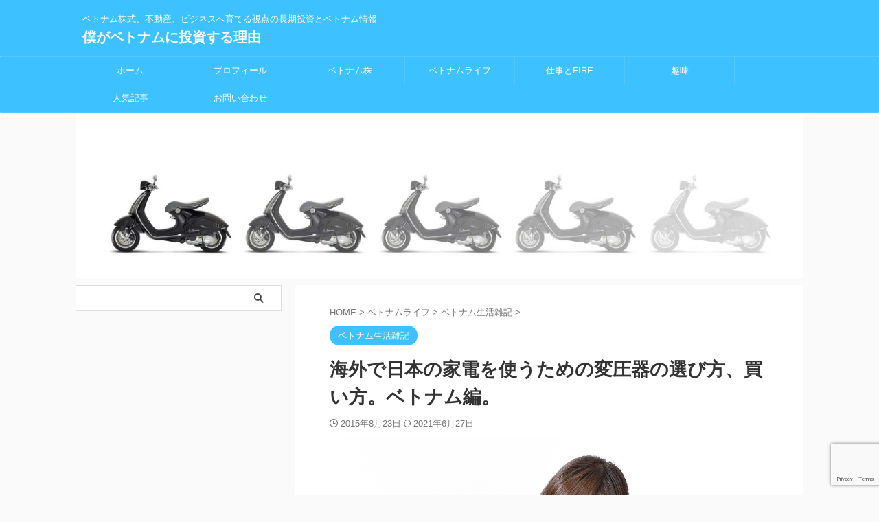

--- FILE ---
content_type: text/html; charset=UTF-8
request_url: https://vntoshi.com/how-to-choose-and-buy-a-transformer-to-use-japanese-home-appliances-in-vietnam/
body_size: 28680
content:

<!DOCTYPE html>
<!--[if lt IE 7]>
<html class="ie6" dir="ltr" lang="ja"
	prefix="og: https://ogp.me/ns#" > <![endif]-->
<!--[if IE 7]>
<html class="i7" dir="ltr" lang="ja"
	prefix="og: https://ogp.me/ns#" > <![endif]-->
<!--[if IE 8]>
<html class="ie" dir="ltr" lang="ja"
	prefix="og: https://ogp.me/ns#" > <![endif]-->
<!--[if gt IE 8]><!-->
<html dir="ltr" lang="ja"
	prefix="og: https://ogp.me/ns#"  class="s-navi-search-overlay  toc-style-default">
	<!--<![endif]-->
	<head prefix="og: http://ogp.me/ns# fb: http://ogp.me/ns/fb# article: http://ogp.me/ns/article#">
		
	<!-- Global site tag (gtag.js) - Google Analytics -->
	<script async src="https://www.googletagmanager.com/gtag/js?id=UA-39063593-5"></script>
	<script>
	  window.dataLayer = window.dataLayer || [];
	  function gtag(){dataLayer.push(arguments);}
	  gtag('js', new Date());

	  gtag('config', 'UA-39063593-5');
	</script>
			<meta charset="UTF-8" >
		<meta name="viewport" content="width=device-width,initial-scale=1.0,user-scalable=no,viewport-fit=cover">
		<meta name="format-detection" content="telephone=no" >
		<meta name="referrer" content="no-referrer-when-downgrade"/>

		
		<link rel="alternate" type="application/rss+xml" title="僕がベトナムに投資する理由 RSS Feed" href="https://vntoshi.com/feed/" />
		<link rel="pingback" href="https://vntoshi.com/xmlrpc.php" >
		<!--[if lt IE 9]>
		<script src="https://vntoshi.com/wp-content/themes/affinger/js/html5shiv.js"></script>
		<![endif]-->
				
		<!-- All in One SEO 4.4.3 - aioseo.com -->
		<meta name="description" content="ベトナムの電圧は220V。日本の電圧の100Vよりも高いです。だから海外生活で日本の家電製品を使うために必要なのが変圧器（ダウントランス）。とっても重くて高いのが特徴です。ベトナムで変圧器を安全に選んで安く買う方法です。" />
		<meta name="robots" content="max-image-preview:large" />
		<link rel="canonical" href="https://vntoshi.com/how-to-choose-and-buy-a-transformer-to-use-japanese-home-appliances-in-vietnam/" />
		<meta name="generator" content="All in One SEO (AIOSEO) 4.4.3" />
		<meta property="og:locale" content="ja_JP" />
		<meta property="og:site_name" content="僕がベトナムに投資する理由 | ベトナム株式、不動産、ビジネスへ育てる視点の長期投資とベトナム情報" />
		<meta property="og:type" content="article" />
		<meta property="og:title" content="海外で日本の家電を使うための変圧器の選び方、買い方。ベトナム編。 | 僕がベトナムに投資する理由" />
		<meta property="og:description" content="ベトナムの電圧は220V。日本の電圧の100Vよりも高いです。だから海外生活で日本の家電製品を使うために必要なのが変圧器（ダウントランス）。とっても重くて高いのが特徴です。ベトナムで変圧器を安全に選んで安く買う方法です。" />
		<meta property="og:url" content="https://vntoshi.com/how-to-choose-and-buy-a-transformer-to-use-japanese-home-appliances-in-vietnam/" />
		<meta property="article:published_time" content="2015-08-23T09:58:15+00:00" />
		<meta property="article:modified_time" content="2021-06-27T09:30:00+00:00" />
		<meta name="twitter:card" content="summary" />
		<meta name="twitter:title" content="海外で日本の家電を使うための変圧器の選び方、買い方。ベトナム編。 | 僕がベトナムに投資する理由" />
		<meta name="twitter:description" content="ベトナムの電圧は220V。日本の電圧の100Vよりも高いです。だから海外生活で日本の家電製品を使うために必要なのが変圧器（ダウントランス）。とっても重くて高いのが特徴です。ベトナムで変圧器を安全に選んで安く買う方法です。" />
		<script type="application/ld+json" class="aioseo-schema">
			{"@context":"https:\/\/schema.org","@graph":[{"@type":"Article","@id":"https:\/\/vntoshi.com\/how-to-choose-and-buy-a-transformer-to-use-japanese-home-appliances-in-vietnam\/#article","name":"\u6d77\u5916\u3067\u65e5\u672c\u306e\u5bb6\u96fb\u3092\u4f7f\u3046\u305f\u3081\u306e\u5909\u5727\u5668\u306e\u9078\u3073\u65b9\u3001\u8cb7\u3044\u65b9\u3002\u30d9\u30c8\u30ca\u30e0\u7de8\u3002 | \u50d5\u304c\u30d9\u30c8\u30ca\u30e0\u306b\u6295\u8cc7\u3059\u308b\u7406\u7531","headline":"\u6d77\u5916\u3067\u65e5\u672c\u306e\u5bb6\u96fb\u3092\u4f7f\u3046\u305f\u3081\u306e\u5909\u5727\u5668\u306e\u9078\u3073\u65b9\u3001\u8cb7\u3044\u65b9\u3002\u30d9\u30c8\u30ca\u30e0\u7de8\u3002","author":{"@id":"https:\/\/vntoshi.com\/author\/boku\/#author"},"publisher":{"@id":"https:\/\/vntoshi.com\/#person"},"image":{"@type":"ImageObject","url":"https:\/\/vntoshi.com\/wp-content\/uploads\/2015\/03\/girl06.jpg","width":640,"height":425},"datePublished":"2015-08-23T09:58:15+09:00","dateModified":"2021-06-27T09:30:00+09:00","inLanguage":"ja","mainEntityOfPage":{"@id":"https:\/\/vntoshi.com\/how-to-choose-and-buy-a-transformer-to-use-japanese-home-appliances-in-vietnam\/#webpage"},"isPartOf":{"@id":"https:\/\/vntoshi.com\/how-to-choose-and-buy-a-transformer-to-use-japanese-home-appliances-in-vietnam\/#webpage"},"articleSection":"\u30d9\u30c8\u30ca\u30e0\u751f\u6d3b\u96d1\u8a18, \u30cf\u30ce\u30a4, \u4eba\u6c17\u8a18\u4e8b, \u5909\u5727\u5668, \u5bb6\u96fb, \u6d77\u5916\u751f\u6d3b"},{"@type":"BreadcrumbList","@id":"https:\/\/vntoshi.com\/how-to-choose-and-buy-a-transformer-to-use-japanese-home-appliances-in-vietnam\/#breadcrumblist","itemListElement":[{"@type":"ListItem","@id":"https:\/\/vntoshi.com\/#listItem","position":1,"item":{"@type":"WebPage","@id":"https:\/\/vntoshi.com\/","name":"\u30db\u30fc\u30e0","description":"\u30d9\u30c8\u30ca\u30e0\u682a\u5f0f\u3001\u4e0d\u52d5\u7523\u3001\u30d3\u30b8\u30cd\u30b9\u3078\u80b2\u3066\u308b\u8996\u70b9\u306e\u9577\u671f\u6295\u8cc7\u3068\u30d9\u30c8\u30ca\u30e0\u5728\u4f4f\u60c5\u5831","url":"https:\/\/vntoshi.com\/"},"nextItem":"https:\/\/vntoshi.com\/how-to-choose-and-buy-a-transformer-to-use-japanese-home-appliances-in-vietnam\/#listItem"},{"@type":"ListItem","@id":"https:\/\/vntoshi.com\/how-to-choose-and-buy-a-transformer-to-use-japanese-home-appliances-in-vietnam\/#listItem","position":2,"item":{"@type":"WebPage","@id":"https:\/\/vntoshi.com\/how-to-choose-and-buy-a-transformer-to-use-japanese-home-appliances-in-vietnam\/","name":"\u6d77\u5916\u3067\u65e5\u672c\u306e\u5bb6\u96fb\u3092\u4f7f\u3046\u305f\u3081\u306e\u5909\u5727\u5668\u306e\u9078\u3073\u65b9\u3001\u8cb7\u3044\u65b9\u3002\u30d9\u30c8\u30ca\u30e0\u7de8\u3002","description":"\u30d9\u30c8\u30ca\u30e0\u306e\u96fb\u5727\u306f220V\u3002\u65e5\u672c\u306e\u96fb\u5727\u306e100V\u3088\u308a\u3082\u9ad8\u3044\u3067\u3059\u3002\u3060\u304b\u3089\u6d77\u5916\u751f\u6d3b\u3067\u65e5\u672c\u306e\u5bb6\u96fb\u88fd\u54c1\u3092\u4f7f\u3046\u305f\u3081\u306b\u5fc5\u8981\u306a\u306e\u304c\u5909\u5727\u5668\uff08\u30c0\u30a6\u30f3\u30c8\u30e9\u30f3\u30b9\uff09\u3002\u3068\u3063\u3066\u3082\u91cd\u304f\u3066\u9ad8\u3044\u306e\u304c\u7279\u5fb4\u3067\u3059\u3002\u30d9\u30c8\u30ca\u30e0\u3067\u5909\u5727\u5668\u3092\u5b89\u5168\u306b\u9078\u3093\u3067\u5b89\u304f\u8cb7\u3046\u65b9\u6cd5\u3067\u3059\u3002","url":"https:\/\/vntoshi.com\/how-to-choose-and-buy-a-transformer-to-use-japanese-home-appliances-in-vietnam\/"},"previousItem":"https:\/\/vntoshi.com\/#listItem"}]},{"@type":"Person","@id":"https:\/\/vntoshi.com\/#person","name":"boku","image":{"@type":"ImageObject","@id":"https:\/\/vntoshi.com\/how-to-choose-and-buy-a-transformer-to-use-japanese-home-appliances-in-vietnam\/#personImage","url":"https:\/\/secure.gravatar.com\/avatar\/778179f4f2b2411403d9cf0087a977d9?s=96&d=mm&r=g","width":96,"height":96,"caption":"boku"}},{"@type":"Person","@id":"https:\/\/vntoshi.com\/author\/boku\/#author","url":"https:\/\/vntoshi.com\/author\/boku\/","name":"boku","image":{"@type":"ImageObject","@id":"https:\/\/vntoshi.com\/how-to-choose-and-buy-a-transformer-to-use-japanese-home-appliances-in-vietnam\/#authorImage","url":"https:\/\/secure.gravatar.com\/avatar\/778179f4f2b2411403d9cf0087a977d9?s=96&d=mm&r=g","width":96,"height":96,"caption":"boku"}},{"@type":"WebPage","@id":"https:\/\/vntoshi.com\/how-to-choose-and-buy-a-transformer-to-use-japanese-home-appliances-in-vietnam\/#webpage","url":"https:\/\/vntoshi.com\/how-to-choose-and-buy-a-transformer-to-use-japanese-home-appliances-in-vietnam\/","name":"\u6d77\u5916\u3067\u65e5\u672c\u306e\u5bb6\u96fb\u3092\u4f7f\u3046\u305f\u3081\u306e\u5909\u5727\u5668\u306e\u9078\u3073\u65b9\u3001\u8cb7\u3044\u65b9\u3002\u30d9\u30c8\u30ca\u30e0\u7de8\u3002 | \u50d5\u304c\u30d9\u30c8\u30ca\u30e0\u306b\u6295\u8cc7\u3059\u308b\u7406\u7531","description":"\u30d9\u30c8\u30ca\u30e0\u306e\u96fb\u5727\u306f220V\u3002\u65e5\u672c\u306e\u96fb\u5727\u306e100V\u3088\u308a\u3082\u9ad8\u3044\u3067\u3059\u3002\u3060\u304b\u3089\u6d77\u5916\u751f\u6d3b\u3067\u65e5\u672c\u306e\u5bb6\u96fb\u88fd\u54c1\u3092\u4f7f\u3046\u305f\u3081\u306b\u5fc5\u8981\u306a\u306e\u304c\u5909\u5727\u5668\uff08\u30c0\u30a6\u30f3\u30c8\u30e9\u30f3\u30b9\uff09\u3002\u3068\u3063\u3066\u3082\u91cd\u304f\u3066\u9ad8\u3044\u306e\u304c\u7279\u5fb4\u3067\u3059\u3002\u30d9\u30c8\u30ca\u30e0\u3067\u5909\u5727\u5668\u3092\u5b89\u5168\u306b\u9078\u3093\u3067\u5b89\u304f\u8cb7\u3046\u65b9\u6cd5\u3067\u3059\u3002","inLanguage":"ja","isPartOf":{"@id":"https:\/\/vntoshi.com\/#website"},"breadcrumb":{"@id":"https:\/\/vntoshi.com\/how-to-choose-and-buy-a-transformer-to-use-japanese-home-appliances-in-vietnam\/#breadcrumblist"},"author":{"@id":"https:\/\/vntoshi.com\/author\/boku\/#author"},"creator":{"@id":"https:\/\/vntoshi.com\/author\/boku\/#author"},"image":{"@type":"ImageObject","url":"https:\/\/vntoshi.com\/wp-content\/uploads\/2015\/03\/girl06.jpg","@id":"https:\/\/vntoshi.com\/#mainImage","width":640,"height":425},"primaryImageOfPage":{"@id":"https:\/\/vntoshi.com\/how-to-choose-and-buy-a-transformer-to-use-japanese-home-appliances-in-vietnam\/#mainImage"},"datePublished":"2015-08-23T09:58:15+09:00","dateModified":"2021-06-27T09:30:00+09:00"},{"@type":"WebSite","@id":"https:\/\/vntoshi.com\/#website","url":"https:\/\/vntoshi.com\/","name":"\u50d5\u304c\u30d9\u30c8\u30ca\u30e0\u306b\u6295\u8cc7\u3059\u308b\u7406\u7531","description":"\u30d9\u30c8\u30ca\u30e0\u682a\u5f0f\u3001\u4e0d\u52d5\u7523\u3001\u30d3\u30b8\u30cd\u30b9\u3078\u80b2\u3066\u308b\u8996\u70b9\u306e\u9577\u671f\u6295\u8cc7\u3068\u30d9\u30c8\u30ca\u30e0\u60c5\u5831","inLanguage":"ja","publisher":{"@id":"https:\/\/vntoshi.com\/#person"}}]}
		</script>
		<!-- All in One SEO -->

<title>海外で日本の家電を使うための変圧器の選び方、買い方。ベトナム編。 | 僕がベトナムに投資する理由</title>
<link rel='dns-prefetch' href='//ajax.googleapis.com' />
<link rel='stylesheet' id='wp-block-library-css' href='https://vntoshi.com/wp-includes/css/dist/block-library/style.min.css?ver=6.2.8' type='text/css' media='all' />
<link rel='stylesheet' id='classic-theme-styles-css' href='https://vntoshi.com/wp-includes/css/classic-themes.min.css?ver=6.2.8' type='text/css' media='all' />
<style id='global-styles-inline-css' type='text/css'>
body{--wp--preset--color--black: #000000;--wp--preset--color--cyan-bluish-gray: #abb8c3;--wp--preset--color--white: #ffffff;--wp--preset--color--pale-pink: #f78da7;--wp--preset--color--vivid-red: #cf2e2e;--wp--preset--color--luminous-vivid-orange: #ff6900;--wp--preset--color--luminous-vivid-amber: #fcb900;--wp--preset--color--light-green-cyan: #eefaff;--wp--preset--color--vivid-green-cyan: #00d084;--wp--preset--color--pale-cyan-blue: #8ed1fc;--wp--preset--color--vivid-cyan-blue: #0693e3;--wp--preset--color--vivid-purple: #9b51e0;--wp--preset--color--soft-red: #e92f3d;--wp--preset--color--light-grayish-red: #fdf0f2;--wp--preset--color--vivid-yellow: #ffc107;--wp--preset--color--very-pale-yellow: #fffde7;--wp--preset--color--very-light-gray: #fafafa;--wp--preset--color--very-dark-gray: #313131;--wp--preset--color--original-color-a: #43a047;--wp--preset--color--original-color-b: #795548;--wp--preset--color--original-color-c: #ec407a;--wp--preset--color--original-color-d: #9e9d24;--wp--preset--gradient--vivid-cyan-blue-to-vivid-purple: linear-gradient(135deg,rgba(6,147,227,1) 0%,rgb(155,81,224) 100%);--wp--preset--gradient--light-green-cyan-to-vivid-green-cyan: linear-gradient(135deg,rgb(122,220,180) 0%,rgb(0,208,130) 100%);--wp--preset--gradient--luminous-vivid-amber-to-luminous-vivid-orange: linear-gradient(135deg,rgba(252,185,0,1) 0%,rgba(255,105,0,1) 100%);--wp--preset--gradient--luminous-vivid-orange-to-vivid-red: linear-gradient(135deg,rgba(255,105,0,1) 0%,rgb(207,46,46) 100%);--wp--preset--gradient--very-light-gray-to-cyan-bluish-gray: linear-gradient(135deg,rgb(238,238,238) 0%,rgb(169,184,195) 100%);--wp--preset--gradient--cool-to-warm-spectrum: linear-gradient(135deg,rgb(74,234,220) 0%,rgb(151,120,209) 20%,rgb(207,42,186) 40%,rgb(238,44,130) 60%,rgb(251,105,98) 80%,rgb(254,248,76) 100%);--wp--preset--gradient--blush-light-purple: linear-gradient(135deg,rgb(255,206,236) 0%,rgb(152,150,240) 100%);--wp--preset--gradient--blush-bordeaux: linear-gradient(135deg,rgb(254,205,165) 0%,rgb(254,45,45) 50%,rgb(107,0,62) 100%);--wp--preset--gradient--luminous-dusk: linear-gradient(135deg,rgb(255,203,112) 0%,rgb(199,81,192) 50%,rgb(65,88,208) 100%);--wp--preset--gradient--pale-ocean: linear-gradient(135deg,rgb(255,245,203) 0%,rgb(182,227,212) 50%,rgb(51,167,181) 100%);--wp--preset--gradient--electric-grass: linear-gradient(135deg,rgb(202,248,128) 0%,rgb(113,206,126) 100%);--wp--preset--gradient--midnight: linear-gradient(135deg,rgb(2,3,129) 0%,rgb(40,116,252) 100%);--wp--preset--duotone--dark-grayscale: url('#wp-duotone-dark-grayscale');--wp--preset--duotone--grayscale: url('#wp-duotone-grayscale');--wp--preset--duotone--purple-yellow: url('#wp-duotone-purple-yellow');--wp--preset--duotone--blue-red: url('#wp-duotone-blue-red');--wp--preset--duotone--midnight: url('#wp-duotone-midnight');--wp--preset--duotone--magenta-yellow: url('#wp-duotone-magenta-yellow');--wp--preset--duotone--purple-green: url('#wp-duotone-purple-green');--wp--preset--duotone--blue-orange: url('#wp-duotone-blue-orange');--wp--preset--font-size--small: .8em;--wp--preset--font-size--medium: 20px;--wp--preset--font-size--large: 1.5em;--wp--preset--font-size--x-large: 42px;--wp--preset--font-size--st-regular: 1em;--wp--preset--font-size--huge: 3em;--wp--preset--spacing--20: 0.44rem;--wp--preset--spacing--30: 0.67rem;--wp--preset--spacing--40: 1rem;--wp--preset--spacing--50: 1.5rem;--wp--preset--spacing--60: 2.25rem;--wp--preset--spacing--70: 3.38rem;--wp--preset--spacing--80: 5.06rem;--wp--preset--shadow--natural: 6px 6px 9px rgba(0, 0, 0, 0.2);--wp--preset--shadow--deep: 12px 12px 50px rgba(0, 0, 0, 0.4);--wp--preset--shadow--sharp: 6px 6px 0px rgba(0, 0, 0, 0.2);--wp--preset--shadow--outlined: 6px 6px 0px -3px rgba(255, 255, 255, 1), 6px 6px rgba(0, 0, 0, 1);--wp--preset--shadow--crisp: 6px 6px 0px rgba(0, 0, 0, 1);}:where(.is-layout-flex){gap: 0.5em;}body .is-layout-flow > .alignleft{float: left;margin-inline-start: 0;margin-inline-end: 2em;}body .is-layout-flow > .alignright{float: right;margin-inline-start: 2em;margin-inline-end: 0;}body .is-layout-flow > .aligncenter{margin-left: auto !important;margin-right: auto !important;}body .is-layout-constrained > .alignleft{float: left;margin-inline-start: 0;margin-inline-end: 2em;}body .is-layout-constrained > .alignright{float: right;margin-inline-start: 2em;margin-inline-end: 0;}body .is-layout-constrained > .aligncenter{margin-left: auto !important;margin-right: auto !important;}body .is-layout-constrained > :where(:not(.alignleft):not(.alignright):not(.alignfull)){max-width: var(--wp--style--global--content-size);margin-left: auto !important;margin-right: auto !important;}body .is-layout-constrained > .alignwide{max-width: var(--wp--style--global--wide-size);}body .is-layout-flex{display: flex;}body .is-layout-flex{flex-wrap: wrap;align-items: center;}body .is-layout-flex > *{margin: 0;}:where(.wp-block-columns.is-layout-flex){gap: 2em;}.has-black-color{color: var(--wp--preset--color--black) !important;}.has-cyan-bluish-gray-color{color: var(--wp--preset--color--cyan-bluish-gray) !important;}.has-white-color{color: var(--wp--preset--color--white) !important;}.has-pale-pink-color{color: var(--wp--preset--color--pale-pink) !important;}.has-vivid-red-color{color: var(--wp--preset--color--vivid-red) !important;}.has-luminous-vivid-orange-color{color: var(--wp--preset--color--luminous-vivid-orange) !important;}.has-luminous-vivid-amber-color{color: var(--wp--preset--color--luminous-vivid-amber) !important;}.has-light-green-cyan-color{color: var(--wp--preset--color--light-green-cyan) !important;}.has-vivid-green-cyan-color{color: var(--wp--preset--color--vivid-green-cyan) !important;}.has-pale-cyan-blue-color{color: var(--wp--preset--color--pale-cyan-blue) !important;}.has-vivid-cyan-blue-color{color: var(--wp--preset--color--vivid-cyan-blue) !important;}.has-vivid-purple-color{color: var(--wp--preset--color--vivid-purple) !important;}.has-black-background-color{background-color: var(--wp--preset--color--black) !important;}.has-cyan-bluish-gray-background-color{background-color: var(--wp--preset--color--cyan-bluish-gray) !important;}.has-white-background-color{background-color: var(--wp--preset--color--white) !important;}.has-pale-pink-background-color{background-color: var(--wp--preset--color--pale-pink) !important;}.has-vivid-red-background-color{background-color: var(--wp--preset--color--vivid-red) !important;}.has-luminous-vivid-orange-background-color{background-color: var(--wp--preset--color--luminous-vivid-orange) !important;}.has-luminous-vivid-amber-background-color{background-color: var(--wp--preset--color--luminous-vivid-amber) !important;}.has-light-green-cyan-background-color{background-color: var(--wp--preset--color--light-green-cyan) !important;}.has-vivid-green-cyan-background-color{background-color: var(--wp--preset--color--vivid-green-cyan) !important;}.has-pale-cyan-blue-background-color{background-color: var(--wp--preset--color--pale-cyan-blue) !important;}.has-vivid-cyan-blue-background-color{background-color: var(--wp--preset--color--vivid-cyan-blue) !important;}.has-vivid-purple-background-color{background-color: var(--wp--preset--color--vivid-purple) !important;}.has-black-border-color{border-color: var(--wp--preset--color--black) !important;}.has-cyan-bluish-gray-border-color{border-color: var(--wp--preset--color--cyan-bluish-gray) !important;}.has-white-border-color{border-color: var(--wp--preset--color--white) !important;}.has-pale-pink-border-color{border-color: var(--wp--preset--color--pale-pink) !important;}.has-vivid-red-border-color{border-color: var(--wp--preset--color--vivid-red) !important;}.has-luminous-vivid-orange-border-color{border-color: var(--wp--preset--color--luminous-vivid-orange) !important;}.has-luminous-vivid-amber-border-color{border-color: var(--wp--preset--color--luminous-vivid-amber) !important;}.has-light-green-cyan-border-color{border-color: var(--wp--preset--color--light-green-cyan) !important;}.has-vivid-green-cyan-border-color{border-color: var(--wp--preset--color--vivid-green-cyan) !important;}.has-pale-cyan-blue-border-color{border-color: var(--wp--preset--color--pale-cyan-blue) !important;}.has-vivid-cyan-blue-border-color{border-color: var(--wp--preset--color--vivid-cyan-blue) !important;}.has-vivid-purple-border-color{border-color: var(--wp--preset--color--vivid-purple) !important;}.has-vivid-cyan-blue-to-vivid-purple-gradient-background{background: var(--wp--preset--gradient--vivid-cyan-blue-to-vivid-purple) !important;}.has-light-green-cyan-to-vivid-green-cyan-gradient-background{background: var(--wp--preset--gradient--light-green-cyan-to-vivid-green-cyan) !important;}.has-luminous-vivid-amber-to-luminous-vivid-orange-gradient-background{background: var(--wp--preset--gradient--luminous-vivid-amber-to-luminous-vivid-orange) !important;}.has-luminous-vivid-orange-to-vivid-red-gradient-background{background: var(--wp--preset--gradient--luminous-vivid-orange-to-vivid-red) !important;}.has-very-light-gray-to-cyan-bluish-gray-gradient-background{background: var(--wp--preset--gradient--very-light-gray-to-cyan-bluish-gray) !important;}.has-cool-to-warm-spectrum-gradient-background{background: var(--wp--preset--gradient--cool-to-warm-spectrum) !important;}.has-blush-light-purple-gradient-background{background: var(--wp--preset--gradient--blush-light-purple) !important;}.has-blush-bordeaux-gradient-background{background: var(--wp--preset--gradient--blush-bordeaux) !important;}.has-luminous-dusk-gradient-background{background: var(--wp--preset--gradient--luminous-dusk) !important;}.has-pale-ocean-gradient-background{background: var(--wp--preset--gradient--pale-ocean) !important;}.has-electric-grass-gradient-background{background: var(--wp--preset--gradient--electric-grass) !important;}.has-midnight-gradient-background{background: var(--wp--preset--gradient--midnight) !important;}.has-small-font-size{font-size: var(--wp--preset--font-size--small) !important;}.has-medium-font-size{font-size: var(--wp--preset--font-size--medium) !important;}.has-large-font-size{font-size: var(--wp--preset--font-size--large) !important;}.has-x-large-font-size{font-size: var(--wp--preset--font-size--x-large) !important;}
.wp-block-navigation a:where(:not(.wp-element-button)){color: inherit;}
:where(.wp-block-columns.is-layout-flex){gap: 2em;}
.wp-block-pullquote{font-size: 1.5em;line-height: 1.6;}
</style>
<link rel='stylesheet' id='contact-form-7-css' href='https://vntoshi.com/wp-content/plugins/contact-form-7/includes/css/styles.css?ver=5.8' type='text/css' media='all' />
<link rel='stylesheet' id='st-af-cpt-css' href='https://vntoshi.com/wp-content/plugins/st-af-cpt/assets/css/style.css?ver=1.0.0' type='text/css' media='all' />
<link rel='stylesheet' id='wordpress-popular-posts-css-css' href='https://vntoshi.com/wp-content/plugins/wordpress-popular-posts/assets/css/wpp.css?ver=6.2.1' type='text/css' media='all' />
<link rel='stylesheet' id='normalize-css' href='https://vntoshi.com/wp-content/themes/affinger/css/normalize.css?ver=1.5.9' type='text/css' media='all' />
<link rel='stylesheet' id='st_svg-css' href='https://vntoshi.com/wp-content/themes/affinger/st_svg/style.css?ver=6.2.8' type='text/css' media='all' />
<link rel='stylesheet' id='slick-css' href='https://vntoshi.com/wp-content/themes/affinger/vendor/slick/slick.css?ver=1.8.0' type='text/css' media='all' />
<link rel='stylesheet' id='slick-theme-css' href='https://vntoshi.com/wp-content/themes/affinger/vendor/slick/slick-theme.css?ver=1.8.0' type='text/css' media='all' />
<link rel='stylesheet' id='style-css' href='https://vntoshi.com/wp-content/themes/affinger/style.css?ver=6.2.8' type='text/css' media='all' />
<link rel='stylesheet' id='child-style-css' href='https://vntoshi.com/wp-content/themes/affinger-child/style.css?ver=6.2.8' type='text/css' media='all' />
<link rel='stylesheet' id='single-css' href='https://vntoshi.com/wp-content/themes/affinger/st-rankcss.php' type='text/css' media='all' />
<link rel='stylesheet' id='st-themecss-css' href='https://vntoshi.com/wp-content/themes/affinger/st-themecss-loader.php?ver=6.2.8' type='text/css' media='all' />
<script type='text/javascript' src='//ajax.googleapis.com/ajax/libs/jquery/1.11.3/jquery.min.js?ver=1.11.3' id='jquery-js'></script>
<script type='application/json' id='wpp-json'>
{"sampling_active":0,"sampling_rate":100,"ajax_url":"https:\/\/vntoshi.com\/wp-json\/wordpress-popular-posts\/v1\/popular-posts","api_url":"https:\/\/vntoshi.com\/wp-json\/wordpress-popular-posts","ID":804,"token":"aa15a86660","lang":0,"debug":0}
</script>
<script type='text/javascript' src='https://vntoshi.com/wp-content/plugins/wordpress-popular-posts/assets/js/wpp.min.js?ver=6.2.1' id='wpp-js-js'></script>
<script type='text/javascript' id='wp-statistics-tracker-js-extra'>
/* <![CDATA[ */
var WP_Statistics_Tracker_Object = {"hitRequestUrl":"https:\/\/vntoshi.com\/wp-json\/wp-statistics\/v2\/hit?wp_statistics_hit_rest=yes&track_all=1&current_page_type=post&current_page_id=804&search_query&page_uri=L2hvdy10by1jaG9vc2UtYW5kLWJ1eS1hLXRyYW5zZm9ybWVyLXRvLXVzZS1qYXBhbmVzZS1ob21lLWFwcGxpYW5jZXMtaW4tdmlldG5hbS8","keepOnlineRequestUrl":"https:\/\/vntoshi.com\/wp-json\/wp-statistics\/v2\/online?wp_statistics_hit_rest=yes&track_all=1&current_page_type=post&current_page_id=804&search_query&page_uri=L2hvdy10by1jaG9vc2UtYW5kLWJ1eS1hLXRyYW5zZm9ybWVyLXRvLXVzZS1qYXBhbmVzZS1ob21lLWFwcGxpYW5jZXMtaW4tdmlldG5hbS8","option":{"dntEnabled":false,"cacheCompatibility":"1"}};
/* ]]> */
</script>
<script type='text/javascript' src='https://vntoshi.com/wp-content/plugins/wp-statistics/assets/js/tracker.js?ver=6.2.8' id='wp-statistics-tracker-js'></script>
<link rel="https://api.w.org/" href="https://vntoshi.com/wp-json/" /><link rel="alternate" type="application/json" href="https://vntoshi.com/wp-json/wp/v2/posts/804" /><link rel='shortlink' href='https://vntoshi.com/?p=804' />
<link rel="alternate" type="application/json+oembed" href="https://vntoshi.com/wp-json/oembed/1.0/embed?url=https%3A%2F%2Fvntoshi.com%2Fhow-to-choose-and-buy-a-transformer-to-use-japanese-home-appliances-in-vietnam%2F" />
<link rel="alternate" type="text/xml+oembed" href="https://vntoshi.com/wp-json/oembed/1.0/embed?url=https%3A%2F%2Fvntoshi.com%2Fhow-to-choose-and-buy-a-transformer-to-use-japanese-home-appliances-in-vietnam%2F&#038;format=xml" />
            <style id="wpp-loading-animation-styles">@-webkit-keyframes bgslide{from{background-position-x:0}to{background-position-x:-200%}}@keyframes bgslide{from{background-position-x:0}to{background-position-x:-200%}}.wpp-widget-placeholder,.wpp-widget-block-placeholder,.wpp-shortcode-placeholder{margin:0 auto;width:60px;height:3px;background:#dd3737;background:linear-gradient(90deg,#dd3737 0%,#571313 10%,#dd3737 100%);background-size:200% auto;border-radius:3px;-webkit-animation:bgslide 1s infinite linear;animation:bgslide 1s infinite linear}</style>
            <!-- Analytics by WP Statistics v14.1.4 - https://wp-statistics.com/ -->
<meta name="robots" content="index, follow" />
<link rel="amphtml" href="https://vntoshi.com/how-to-choose-and-buy-a-transformer-to-use-japanese-home-appliances-in-vietnam/amp/">
	<link rel="alternate" media="only screen and (max-width: 599px)" href="https://vntoshi.com/how-to-choose-and-buy-a-transformer-to-use-japanese-home-appliances-in-vietnam/amp/">
<meta name="thumbnail" content="https://vntoshi.com/wp-content/uploads/2015/03/girl06.jpg">
<meta name="google-site-verification" content="BWszUwdNCzbIoz5z0evD1H-YElGWgFZG7UdAagY1Cdk" />
<script data-ad-client="ca-pub-1230837785523377" async src="https://pagead2.googlesyndication.com/pagead/js/adsbygoogle.js"></script>
<script async custom-element="amp-auto-ads"
        src="https://cdn.ampproject.org/v0/amp-auto-ads-0.1.js">
</script>
<link rel="canonical" href="https://vntoshi.com/how-to-choose-and-buy-a-transformer-to-use-japanese-home-appliances-in-vietnam/" />
<style type="text/css">.recentcomments a{display:inline !important;padding:0 !important;margin:0 !important;}</style><style type="text/css">.broken_link, a.broken_link {
	text-decoration: line-through;
}</style>		<style type="text/css" id="wp-custom-css">
			/*=================================================================================
	カエレバ・ヨメレバ・トマレバ
=================================================================================*/

.cstmreba {
	width:98%;
	height:auto;
	margin:36px auto;
	font-family:'Lucida Grande','Hiragino Kaku Gothic ProN',Helvetica, Meiryo, sans-serif;
	line-height: 1.5;
	word-wrap: break-word;
	box-sizing: border-box;
	display: block;
}
/* WordPressで自動挿入されるPタグの余白を対処 */
.cstmreba p {
	margin: 0;
	padding: 0;
}
.cstmreba a {
	transition: 0.8s ;
	color:#285EFF; /* テキストリンクカラー */
}
.cstmreba a:hover {
	color:#FFCA28; /* テキストリンクカラー(マウスオーバー時) */
}
.cstmreba .booklink-box,
.cstmreba .kaerebalink-box,
.cstmreba .tomarebalink-box {
	width: 100%;
	background-color: #fafafa; /* 全体の背景カラー */
	overflow: hidden;
	border-radius: 0px;
	box-sizing: border-box;
	padding: 12px 8px;
	box-shadow: 0px 2px 5px 0 rgba(0,0,0,.26);
}
/* サムネイル画像ボックス */
.cstmreba .booklink-image,
.cstmreba .kaerebalink-image,
.cstmreba .tomarebalink-image {
	width:150px;
	float:left;
	margin:0 14px 0 0;
	text-align: center;
	background: #fff;
}
.cstmreba .booklink-image a,
.cstmreba .kaerebalink-image a,
.cstmreba .tomarebalink-image a {
	width:100%;
	display:block;
}
.cstmreba .booklink-image a img,
.cstmreba .kaerebalink-image a img,
.cstmreba .tomarebalink-image a img {
	margin:0 ;
	padding: 0;
	text-align:center;
	background: #fff;
}
.cstmreba .booklink-info,.cstmreba .kaerebalink-info,.cstmreba .tomarebalink-info {
	overflow:hidden;
	line-height:170%;
	color: #333;
}
/* infoボックス内リンク下線非表示 */
.cstmreba .booklink-info a,
.cstmreba .kaerebalink-info a,
.cstmreba .tomarebalink-info a {
	text-decoration: none;
}
/* 作品・商品・ホテル名 リンク */
.cstmreba .booklink-name>a,
.cstmreba .kaerebalink-name>a,
.cstmreba .tomarebalink-name>a {
	border-bottom: 1px solid ;
	font-size:16px;
}
/* powered by */
.cstmreba .booklink-powered-date,
.cstmreba .kaerebalink-powered-date,
.cstmreba .tomarebalink-powered-date {
	font-size:10px;
	line-height:150%;
}
.cstmreba .booklink-powered-date a,
.cstmreba .kaerebalink-powered-date a,
.cstmreba .tomarebalink-powered-date a {
	color:#333;
	border-bottom: none ;
}
.cstmreba .booklink-powered-date a:hover,
.cstmreba .kaerebalink-powered-date a:hover,
.cstmreba .tomarebalink-powered-date a:hover {
	color:#333;
	border-bottom: 1px solid #333 ;
}
/* 著者・住所 */
.cstmreba .booklink-detail,.cstmreba .kaerebalink-detail,.cstmreba .tomarebalink-address {
	font-size:12px;
}
.cstmreba .kaerebalink-link1 div img,.cstmreba .booklink-link2 div img,.cstmreba .tomarebalink-link1 div img {
	display:none !important;
}
.cstmreba .kaerebalink-link1, .cstmreba .booklink-link2,.cstmreba .tomarebalink-link1 {
	display: inline-block;
	width: 100%;
	margin-top: 5px;
}
.cstmreba .booklink-link2>div,
.cstmreba .kaerebalink-link1>div,
.cstmreba .tomarebalink-link1>div {
	float:left;
	width:24%;
	min-width:128px;
	margin:0.5%;
}
/***** ボタンデザインここから ******/
.cstmreba .booklink-link2 a,
.cstmreba .kaerebalink-link1 a,
.cstmreba .tomarebalink-link1 a {
	width: 100%;
	display: inline-block;
	text-align: center;
	box-sizing: border-box;
	margin: 1px 0;
	padding:3% 0.5%;
	border-radius: 8px;
	font-size: 13px;
	font-weight: bold;
	line-height: 180%;
	color: #fff;
	box-shadow: 0px 2px 4px 0 rgba(0,0,0,.26);
}
/* トマレバ */
.cstmreba .tomarebalink-link1 .shoplinkrakuten a {background: #76ae25; border: 2px solid #76ae25; }/* 楽天トラベル */
.cstmreba .tomarebalink-link1 .shoplinkjalan a { background: #ff7a15; border: 2px solid #ff7a15;}/* じゃらん */
.cstmreba .tomarebalink-link1 .shoplinkjtb a { background: #c81528; border: 2px solid #c81528;}/* JTB */
.cstmreba .tomarebalink-link1 .shoplinkknt a { background: #0b499d; border: 2px solid #0b499d;}/* KNT */
.cstmreba .tomarebalink-link1 .shoplinkikyu a { background: #bf9500; border: 2px solid #bf9500;}/* 一休 */
.cstmreba .tomarebalink-link1 .shoplinkrurubu a { background: #000066; border: 2px solid #000066;}/* るるぶ */
.cstmreba .tomarebalink-link1 .shoplinkyahoo a { background: #ff0033; border: 2px solid #ff0033;}/* Yahoo!トラベル */
.cstmreba .tomarebalink-link1 .shoplinkhis a { background: #004bb0; border: 2px solid #004bb0;}/*** HIS ***/
/* カエレバ */
.cstmreba .kaerebalink-link1 .shoplinkyahoo a {background:#ff0033; border:2px solid #ff0033; letter-spacing:normal;} /* Yahoo!ショッピング */
.cstmreba .kaerebalink-link1 .shoplinkbellemaison a { background:#84be24 ; border: 2px solid #84be24;}	/* ベルメゾン */
.cstmreba .kaerebalink-link1 .shoplinkcecile a { background:#8d124b; border: 2px solid #8d124b;} /* セシール */
.cstmreba .kaerebalink-link1 .shoplinkwowma a { background:#ea5404; border: 2px solid #ea5404;} /* Wowma */
.cstmreba .kaerebalink-link1 .shoplinkkakakucom a {background:#314995; border: 2px solid #314995;} /* 価格コム */
/* ヨメレバ */
.cstmreba .booklink-link2 .shoplinkkindle a { background:#007dcd; border: 2px solid #007dcd;} /* Kindle */
.cstmreba .booklink-link2 .shoplinkrakukobo a { background:#bf0000; border: 2px solid #bf0000;} /* 楽天kobo */
.cstmreba .booklink-link2  .shoplinkbk1 a { background:#0085cd; border: 2px solid #0085cd;} /* honto */
.cstmreba .booklink-link2 .shoplinkehon a { background:#2a2c6d; border: 2px solid #2a2c6d;} /* ehon */
.cstmreba .booklink-link2 .shoplinkkino a { background:#003e92; border: 2px solid #003e92;} /* 紀伊國屋書店 */
.cstmreba .booklink-link2 .shoplinkebj a { background:#f8485e; border: 2px solid #f8485e;} /* ebookjapan */
.cstmreba .booklink-link2 .shoplinktoshokan a { background:#333333; border: 2px solid #333333;} /* 図書館 */
/* カエレバ・ヨメレバ共通 */
.cstmreba .kaerebalink-link1 .shoplinkamazon a,
.cstmreba .booklink-link2 .shoplinkamazon a {
	background:#FF9901;
	border: 2px solid #ff9901;
} /* Amazon */
.cstmreba .kaerebalink-link1 .shoplinkrakuten a,
.cstmreba .booklink-link2 .shoplinkrakuten a {
	background: #bf0000;
	border: 2px solid #bf0000;
} /* 楽天 */
.cstmreba .kaerebalink-link1 .shoplinkseven a,
.cstmreba .booklink-link2 .shoplinkseven a {
	background:#225496;
	border: 2px solid #225496;
} /* 7net */
/****** ボタンカラー ここまで *****/

/***** ボタンデザイン　マウスオーバー時ここから *****/
.cstmreba .booklink-link2 a:hover,
.cstmreba .kaerebalink-link1 a:hover,
.cstmreba .tomarebalink-link1 a:hover {
	background: #fff;
}
/* トマレバ */
.cstmreba .tomarebalink-link1 .shoplinkrakuten a:hover { color: #76ae25; }/* 楽天トラベル */
.cstmreba .tomarebalink-link1 .shoplinkjalan a:hover { color: #ff7a15; }/* じゃらん */
.cstmreba .tomarebalink-link1 .shoplinkjtb a:hover { color: #c81528; }/* JTB */
.cstmreba .tomarebalink-link1 .shoplinkknt a:hover { color: #0b499d; }/* KNT */
.cstmreba .tomarebalink-link1 .shoplinkikyu a:hover { color: #bf9500; }/* 一休 */
.cstmreba .tomarebalink-link1 .shoplinkrurubu a:hover { color: #000066; }/* るるぶ */
.cstmreba .tomarebalink-link1 .shoplinkyahoo a:hover { color: #ff0033; }/* Yahoo!トラベル */
.cstmreba .tomarebalink-link1 .shoplinkhis a:hover { color: #004bb0; }/*** HIS ***/
/* カエレバ */
.cstmreba .kaerebalink-link1 .shoplinkyahoo a:hover {color:#ff0033;} /* Yahoo!ショッピング */
.cstmreba .kaerebalink-link1 .shoplinkbellemaison a:hover { color:#84be24 ; }	/* ベルメゾン */
.cstmreba .kaerebalink-link1 .shoplinkcecile a:hover { color:#8d124b; } /* セシール */
.cstmreba .kaerebalink-link1 .shoplinkwowma a:hover { color:#ea5404; } /* Wowma */
.cstmreba .kaerebalink-link1 .shoplinkkakakucom a:hover {color:#314995;} /* 価格コム */
/* ヨメレバ */
.cstmreba .booklink-link2 .shoplinkkindle a:hover { color:#007dcd;} /* Kindle */
.cstmreba .booklink-link2 .shoplinkrakukobo a:hover { color:#bf0000; } /* 楽天kobo */
.cstmreba .booklink-link2 .shoplinkbk1 a:hover { color:#0085cd; } /* honto */
.cstmreba .booklink-link2 .shoplinkehon a:hover { color:#2a2c6d; } /* ehon */
.cstmreba .booklink-link2 .shoplinkkino a:hover { color:#003e92; } /* 紀伊國屋書店 */
.cstmreba .booklink-link2 .shoplinkebj a:hover { color:#f8485e; } /* ebookjapan */
.cstmreba .booklink-link2 .shoplinktoshokan a:hover { color:#333333; } /* 図書館 */
/* カエレバ・ヨメレバ共通 */
.cstmreba .kaerebalink-link1 .shoplinkamazon a:hover,
.cstmreba .booklink-link2 .shoplinkamazon a:hover {
	color:#FF9901; } /* Amazon */
.cstmreba .kaerebalink-link1 .shoplinkrakuten a:hover,
.cstmreba .booklink-link2 .shoplinkrakuten a:hover {
	color: #bf0000; } /* 楽天 */
.cstmreba .kaerebalink-link1 .shoplinkseven a:hover,
.cstmreba .booklink-link2 .shoplinkseven a:hover {
	color:#225496;} /* 7net */
/***** ボタンデザイン　マウスオーバー時ここまで *****/
.cstmreba .booklink-footer {
	clear:both;
}

/*****  解像度768px以下のスタイル *****/
@media screen and (max-width:768px){
	.cstmreba .booklink-image,
	.cstmreba .kaerebalink-image,
	.cstmreba .tomarebalink-image {
		width:100%;
		float:none;
	}
	.cstmreba .booklink-link2>div,
	.cstmreba .kaerebalink-link1>div,
	.cstmreba .tomarebalink-link1>div {
		width: 32.33%;
		margin: 0.5%;
	}
	.cstmreba .booklink-info,
	.cstmreba .kaerebalink-info,
	.cstmreba .tomarebalink-info {
	  text-align:center;
	  padding-bottom: 1px;
	}
}

/*****  解像度480px以下のスタイル *****/
@media screen and (max-width:480px){
	.cstmreba .booklink-link2>div,
	.cstmreba .kaerebalink-link1>div,
	.cstmreba .tomarebalink-link1>div {
		width: 49%;
		margin: 0.5%;
	}
}		</style>
				
<!-- OGP -->

<meta property="og:type" content="article">
<meta property="og:title" content="海外で日本の家電を使うための変圧器の選び方、買い方。ベトナム編。">
<meta property="og:url" content="https://vntoshi.com/how-to-choose-and-buy-a-transformer-to-use-japanese-home-appliances-in-vietnam/">
<meta property="og:description" content="ベトナムの電圧は220V。日本の家電を使うためにベトナムで変圧器（ダウントランス）を安全に選んで安く買う方法です。">
<meta property="og:site_name" content="僕がベトナムに投資する理由">
<meta property="og:image" content="https://vntoshi.com/wp-content/uploads/2015/03/girl06.jpg">


	<meta property="article:published_time" content="2015-08-23T18:58:15+09:00" />
		<meta property="article:author" content="boku" />

				<meta name="twitter:card" content="summary_large_image">
	
	<meta name="twitter:site" content="@bokuetsu">
	<meta name="twitter:title" content="海外で日本の家電を使うための変圧器の選び方、買い方。ベトナム編。">
	<meta name="twitter:description" content="ベトナムの電圧は220V。日本の家電を使うためにベトナムで変圧器（ダウントランス）を安全に選んで安く買う方法です。">
	<meta name="twitter:image" content="https://vntoshi.com/wp-content/uploads/2015/03/girl06.jpg">
<!-- /OGP -->
		


<script>
	(function (window, document, $, undefined) {
		'use strict';

		var SlideBox = (function () {
			/**
			 * @param $element
			 *
			 * @constructor
			 */
			function SlideBox($element) {
				this._$element = $element;
			}

			SlideBox.prototype.$content = function () {
				return this._$element.find('[data-st-slidebox-content]');
			};

			SlideBox.prototype.$toggle = function () {
				return this._$element.find('[data-st-slidebox-toggle]');
			};

			SlideBox.prototype.$icon = function () {
				return this._$element.find('[data-st-slidebox-icon]');
			};

			SlideBox.prototype.$text = function () {
				return this._$element.find('[data-st-slidebox-text]');
			};

			SlideBox.prototype.is_expanded = function () {
				return !!(this._$element.filter('[data-st-slidebox-expanded="true"]').length);
			};

			SlideBox.prototype.expand = function () {
				var self = this;

				this.$content().slideDown()
					.promise()
					.then(function () {
						var $icon = self.$icon();
						var $text = self.$text();

						$icon.removeClass($icon.attr('data-st-slidebox-icon-collapsed'))
							.addClass($icon.attr('data-st-slidebox-icon-expanded'))

						$text.text($text.attr('data-st-slidebox-text-expanded'))

						self._$element.removeClass('is-collapsed')
							.addClass('is-expanded');

						self._$element.attr('data-st-slidebox-expanded', 'true');
					});
			};

			SlideBox.prototype.collapse = function () {
				var self = this;

				this.$content().slideUp()
					.promise()
					.then(function () {
						var $icon = self.$icon();
						var $text = self.$text();

						$icon.removeClass($icon.attr('data-st-slidebox-icon-expanded'))
							.addClass($icon.attr('data-st-slidebox-icon-collapsed'))

						$text.text($text.attr('data-st-slidebox-text-collapsed'))

						self._$element.removeClass('is-expanded')
							.addClass('is-collapsed');

						self._$element.attr('data-st-slidebox-expanded', 'false');
					});
			};

			SlideBox.prototype.toggle = function () {
				if (this.is_expanded()) {
					this.collapse();
				} else {
					this.expand();
				}
			};

			SlideBox.prototype.add_event_listeners = function () {
				var self = this;

				this.$toggle().on('click', function (event) {
					self.toggle();
				});
			};

			SlideBox.prototype.initialize = function () {
				this.add_event_listeners();
			};

			return SlideBox;
		}());

		function on_ready() {
			var slideBoxes = [];

			$('[data-st-slidebox]').each(function () {
				var $element = $(this);
				var slideBox = new SlideBox($element);

				slideBoxes.push(slideBox);

				slideBox.initialize();
			});

			return slideBoxes;
		}

		$(on_ready);
	}(window, window.document, jQuery));
</script>

	<script>
		(function (window, document, $, undefined) {
			'use strict';

			$(function(){
			$('.post h2:not([class^="is-style-st-heading-custom-"]):not([class*=" is-style-st-heading-custom-"]):not(.st-css-no2) , .h2modoki').wrapInner('<span class="st-dash-design"></span>');
			})
		}(window, window.document, jQuery));
	</script>

<script>
	(function (window, document, $, undefined) {
		'use strict';

		$(function(){
			/* 第一階層のみの目次にクラスを挿入 */
			$("#toc_container:not(:has(ul ul))").addClass("only-toc");
			/* アコーディオンメニュー内のカテゴリにクラス追加 */
			$(".st-ac-box ul:has(.cat-item)").each(function(){
				$(this).addClass("st-ac-cat");
			});
		});
	}(window, window.document, jQuery));
</script>

<script>
	(function (window, document, $, undefined) {
		'use strict';

		$(function(){
									$('.st-star').parent('.rankh4').css('padding-bottom','5px'); // スターがある場合のランキング見出し調整
		});
	}(window, window.document, jQuery));
</script>



	<script>
		(function (window, document, $, undefined) {
			'use strict';

			$(function() {
				$('.is-style-st-paragraph-kaiwa').wrapInner('<span class="st-paragraph-kaiwa-text">');
			});
		}(window, window.document, jQuery));
	</script>

	<script>
		(function (window, document, $, undefined) {
			'use strict';

			$(function() {
				$('.is-style-st-paragraph-kaiwa-b').wrapInner('<span class="st-paragraph-kaiwa-text">');
			});
		}(window, window.document, jQuery));
	</script>

<script>
	/* Gutenbergスタイルを調整 */
	(function (window, document, $, undefined) {
		'use strict';

		$(function() {
			$( '[class^="is-style-st-paragraph-"],[class*=" is-style-st-paragraph-"]' ).wrapInner( '<span class="st-noflex"></span>' );
		});
	}(window, window.document, jQuery));
</script>



			</head>
	<body class="post-template-default single single-post postid-804 single-format-standard not-front-page" >				<div id="st-ami">
				<div id="wrapper" class="">
				<div id="wrapper-in">

					

<header id="">
	<div id="header-full">
		<div id="headbox-bg">
			<div id="headbox">

					<nav id="s-navi" class="pcnone" data-st-nav data-st-nav-type="normal">
		<dl class="acordion is-active" data-st-nav-primary>
			<dt class="trigger">
				<p class="acordion_button"><span class="op op-menu"><i class="st-fa st-svg-menu"></i></span></p>

				
									<div id="st-mobile-logo"></div>
				
				<!-- 追加メニュー -->
				
				<!-- 追加メニュー2 -->
				
			</dt>

			<dd class="acordion_tree">
				<div class="acordion_tree_content">

					

												<div class="menu-bokuetsu1-container"><ul id="menu-bokuetsu1" class="menu"><li id="menu-item-1893" class="menu-item menu-item-type-custom menu-item-object-custom menu-item-home menu-item-1893"><a href="https://vntoshi.com"><span class="menu-item-label">ホーム</span></a></li>
<li id="menu-item-1991" class="menu-item menu-item-type-post_type menu-item-object-page menu-item-1991"><a href="https://vntoshi.com/profile/"><span class="menu-item-label">プロフィール</span></a></li>
<li id="menu-item-2065" class="menu-item menu-item-type-taxonomy menu-item-object-category menu-item-has-children menu-item-2065"><a href="https://vntoshi.com/category/stock/"><span class="menu-item-label">ベトナム株</span></a>
<ul class="sub-menu">
	<li id="menu-item-2076" class="menu-item menu-item-type-taxonomy menu-item-object-category menu-item-2076"><a href="https://vntoshi.com/category/stock/recommend/"><span class="menu-item-label">ベトナム投資のすすめ</span></a></li>
	<li id="menu-item-2069" class="menu-item menu-item-type-taxonomy menu-item-object-category menu-item-2069"><a href="https://vntoshi.com/category/stock/basicinfo/"><span class="menu-item-label">ベトナム株式知っトク</span></a></li>
	<li id="menu-item-2100" class="menu-item menu-item-type-taxonomy menu-item-object-category menu-item-2100"><a href="https://vntoshi.com/category/stock/%e6%8a%95%e8%b3%87%e5%85%88%e9%81%b8%e5%ae%9a/"><span class="menu-item-label">投資先選定</span></a></li>
	<li id="menu-item-2090" class="menu-item menu-item-type-taxonomy menu-item-object-category menu-item-2090"><a href="https://vntoshi.com/category/stock/invest-record/"><span class="menu-item-label">僕越投資録</span></a></li>
</ul>
</li>
<li id="menu-item-2096" class="menu-item menu-item-type-taxonomy menu-item-object-category current-post-ancestor menu-item-has-children menu-item-2096"><a href="https://vntoshi.com/category/vietnam-life/"><span class="menu-item-label">ベトナムライフ</span></a>
<ul class="sub-menu">
	<li id="menu-item-2086" class="menu-item menu-item-type-taxonomy menu-item-object-category current-post-ancestor current-menu-parent current-post-parent menu-item-2086"><a href="https://vntoshi.com/category/vietnam-life/vietnam-zakki/"><span class="menu-item-label">ベトナム生活雑記</span></a></li>
	<li id="menu-item-2066" class="menu-item menu-item-type-taxonomy menu-item-object-category menu-item-2066"><a href="https://vntoshi.com/category/vietnam-life/shopping/"><span class="menu-item-label">お買い物</span></a></li>
	<li id="menu-item-2088" class="menu-item menu-item-type-taxonomy menu-item-object-category menu-item-2088"><a href="https://vntoshi.com/category/vietnam-life/about-vietnam/"><span class="menu-item-label">より深く知るベトナム</span></a></li>
	<li id="menu-item-2087" class="menu-item menu-item-type-taxonomy menu-item-object-category menu-item-2087"><a href="https://vntoshi.com/category/vietnamese-study/"><span class="menu-item-label">ベトナム語学習</span></a></li>
	<li id="menu-item-2091" class="menu-item menu-item-type-taxonomy menu-item-object-category menu-item-2091"><a href="https://vntoshi.com/category/vietnam-life/travel/"><span class="menu-item-label">旅行お役立ち情報</span></a></li>
</ul>
</li>
<li id="menu-item-2097" class="menu-item menu-item-type-taxonomy menu-item-object-category menu-item-has-children menu-item-2097"><a href="https://vntoshi.com/category/work-and-fire/"><span class="menu-item-label">仕事とFIRE</span></a>
<ul class="sub-menu">
	<li id="menu-item-2067" class="menu-item menu-item-type-taxonomy menu-item-object-category menu-item-2067"><a href="https://vntoshi.com/category/work-and-fire/about-money/"><span class="menu-item-label">お金について</span></a></li>
	<li id="menu-item-2068" class="menu-item menu-item-type-taxonomy menu-item-object-category menu-item-2068"><a href="https://vntoshi.com/category/work-and-fire/family-budget-meeting/"><span class="menu-item-label">わが家の予算委員会</span></a></li>
</ul>
</li>
<li id="menu-item-2098" class="menu-item menu-item-type-taxonomy menu-item-object-category menu-item-has-children menu-item-2098"><a href="https://vntoshi.com/category/hobbies/"><span class="menu-item-label">趣味</span></a>
<ul class="sub-menu">
	<li id="menu-item-2089" class="menu-item menu-item-type-taxonomy menu-item-object-category menu-item-2089"><a href="https://vntoshi.com/category/hobbies/neta/"><span class="menu-item-label">下ネタ・オモシロ</span></a></li>
	<li id="menu-item-2092" class="menu-item menu-item-type-taxonomy menu-item-object-category menu-item-2092"><a href="https://vntoshi.com/category/hobbies/book/"><span class="menu-item-label">読書</span></a></li>
	<li id="menu-item-2099" class="menu-item menu-item-type-taxonomy menu-item-object-category menu-item-2099"><a href="https://vntoshi.com/category/hobbies/music/"><span class="menu-item-label">ベトナムと日本の音楽</span></a></li>
</ul>
</li>
<li id="menu-item-2032" class="menu-item menu-item-type-custom menu-item-object-custom menu-item-2032"><a href="https://vntoshi.com/tag/%E4%BA%BA%E6%B0%97%E8%A8%98%E4%BA%8B/"><span class="menu-item-label">人気記事</span></a></li>
<li id="menu-item-1896" class="menu-item menu-item-type-post_type menu-item-object-page menu-item-1896"><a href="https://vntoshi.com/contact/"><span class="menu-item-label">お問い合わせ</span></a></li>
</ul></div>						<div class="clear"></div>

					
				</div>
			</dd>

					</dl>

					</nav>

									<div id="header-l">
						
						<div id="st-text-logo">
							
    
		
			<!-- キャプション -->
			
				          		 	 <p class="descr sitenametop">
           		     	ベトナム株式、不動産、ビジネスへ育てる視点の長期投資とベトナム情報           			 </p>
				
			
			<!-- ロゴ又はブログ名 -->
			          		  <p class="sitename"><a href="https://vntoshi.com/">
              		                  		    僕がベトナムに投資する理由               		           		  </a></p>
        				<!-- ロゴ又はブログ名ここまで -->

		
	
						</div>
					</div><!-- /#header-l -->
				
				<div id="header-r" class="smanone">
					
				</div><!-- /#header-r -->

			</div><!-- /#headbox -->
		</div><!-- /#headbox-bg clearfix -->

		
		
		
		
			

	
	
		<div id="gazou-wide">
					<div id="st-menubox">
			<div id="st-menuwide">
				<nav class="smanone clearfix"><ul id="menu-bokuetsu1-1" class="menu"><li class="menu-item menu-item-type-custom menu-item-object-custom menu-item-home menu-item-1893"><a href="https://vntoshi.com">ホーム</a></li>
<li class="menu-item menu-item-type-post_type menu-item-object-page menu-item-1991"><a href="https://vntoshi.com/profile/">プロフィール</a></li>
<li class="menu-item menu-item-type-taxonomy menu-item-object-category menu-item-has-children menu-item-2065"><a href="https://vntoshi.com/category/stock/">ベトナム株</a>
<ul class="sub-menu">
	<li class="menu-item menu-item-type-taxonomy menu-item-object-category menu-item-2076"><a href="https://vntoshi.com/category/stock/recommend/">ベトナム投資のすすめ</a></li>
	<li class="menu-item menu-item-type-taxonomy menu-item-object-category menu-item-2069"><a href="https://vntoshi.com/category/stock/basicinfo/">ベトナム株式知っトク</a></li>
	<li class="menu-item menu-item-type-taxonomy menu-item-object-category menu-item-2100"><a href="https://vntoshi.com/category/stock/%e6%8a%95%e8%b3%87%e5%85%88%e9%81%b8%e5%ae%9a/">投資先選定</a></li>
	<li class="menu-item menu-item-type-taxonomy menu-item-object-category menu-item-2090"><a href="https://vntoshi.com/category/stock/invest-record/">僕越投資録</a></li>
</ul>
</li>
<li class="menu-item menu-item-type-taxonomy menu-item-object-category current-post-ancestor menu-item-has-children menu-item-2096"><a href="https://vntoshi.com/category/vietnam-life/">ベトナムライフ</a>
<ul class="sub-menu">
	<li class="menu-item menu-item-type-taxonomy menu-item-object-category current-post-ancestor current-menu-parent current-post-parent menu-item-2086"><a href="https://vntoshi.com/category/vietnam-life/vietnam-zakki/">ベトナム生活雑記</a></li>
	<li class="menu-item menu-item-type-taxonomy menu-item-object-category menu-item-2066"><a href="https://vntoshi.com/category/vietnam-life/shopping/">お買い物</a></li>
	<li class="menu-item menu-item-type-taxonomy menu-item-object-category menu-item-2088"><a href="https://vntoshi.com/category/vietnam-life/about-vietnam/">より深く知るベトナム</a></li>
	<li class="menu-item menu-item-type-taxonomy menu-item-object-category menu-item-2087"><a href="https://vntoshi.com/category/vietnamese-study/">ベトナム語学習</a></li>
	<li class="menu-item menu-item-type-taxonomy menu-item-object-category menu-item-2091"><a href="https://vntoshi.com/category/vietnam-life/travel/">旅行お役立ち情報</a></li>
</ul>
</li>
<li class="menu-item menu-item-type-taxonomy menu-item-object-category menu-item-has-children menu-item-2097"><a href="https://vntoshi.com/category/work-and-fire/">仕事とFIRE</a>
<ul class="sub-menu">
	<li class="menu-item menu-item-type-taxonomy menu-item-object-category menu-item-2067"><a href="https://vntoshi.com/category/work-and-fire/about-money/">お金について</a></li>
	<li class="menu-item menu-item-type-taxonomy menu-item-object-category menu-item-2068"><a href="https://vntoshi.com/category/work-and-fire/family-budget-meeting/">わが家の予算委員会</a></li>
</ul>
</li>
<li class="menu-item menu-item-type-taxonomy menu-item-object-category menu-item-has-children menu-item-2098"><a href="https://vntoshi.com/category/hobbies/">趣味</a>
<ul class="sub-menu">
	<li class="menu-item menu-item-type-taxonomy menu-item-object-category menu-item-2089"><a href="https://vntoshi.com/category/hobbies/neta/">下ネタ・オモシロ</a></li>
	<li class="menu-item menu-item-type-taxonomy menu-item-object-category menu-item-2092"><a href="https://vntoshi.com/category/hobbies/book/">読書</a></li>
	<li class="menu-item menu-item-type-taxonomy menu-item-object-category menu-item-2099"><a href="https://vntoshi.com/category/hobbies/music/">ベトナムと日本の音楽</a></li>
</ul>
</li>
<li class="menu-item menu-item-type-custom menu-item-object-custom menu-item-2032"><a href="https://vntoshi.com/tag/%E4%BA%BA%E6%B0%97%E8%A8%98%E4%BA%8B/">人気記事</a></li>
<li class="menu-item menu-item-type-post_type menu-item-object-page menu-item-1896"><a href="https://vntoshi.com/contact/">お問い合わせ</a></li>
</ul></nav>			</div>
		</div>
	
																									<div id="st-headerbox">
								<div id="st-header">
																						<img src="https://vntoshi.com/wp-content/uploads/2021/06/bokuetsu_blogtop_2200x500.jpg" width="2200" height="500" data-st-lazy-load="false" >
																		</div>
							</div>
											

							
					</div>
		<!-- /gazou -->

	
	</div><!-- #header-full -->

	





</header>

					<div id="content-w">

						
						
	
			<div id="st-header-post-under-box" class="st-header-post-no-data "
		     style="">
			<div class="st-dark-cover">
							</div>
		</div>
	
<div id="content" class="clearfix">
	<div id="contentInner">
		<main>
			<article>
									<div id="post-804" class="st-post post-804 post type-post status-publish format-standard has-post-thumbnail hentry category-vietnam-zakki tag-46 tag-664 tag-230 tag-231 tag-223">
				
					
					
					
					<!--ぱんくず -->
											<div
							id="breadcrumb">
							<ol itemscope itemtype="http://schema.org/BreadcrumbList">
								<li itemprop="itemListElement" itemscope itemtype="http://schema.org/ListItem">
									<a href="https://vntoshi.com" itemprop="item">
										<span itemprop="name">HOME</span>
									</a>
									&gt;
									<meta itemprop="position" content="1"/>
								</li>

								
																	<li itemprop="itemListElement" itemscope itemtype="http://schema.org/ListItem">
										<a href="https://vntoshi.com/category/vietnam-life/" itemprop="item">
											<span
												itemprop="name">ベトナムライフ</span>
										</a>
										&gt;
										<meta itemprop="position" content="2"/>
									</li>
																										<li itemprop="itemListElement" itemscope itemtype="http://schema.org/ListItem">
										<a href="https://vntoshi.com/category/vietnam-life/vietnam-zakki/" itemprop="item">
											<span
												itemprop="name">ベトナム生活雑記</span>
										</a>
										&gt;
										<meta itemprop="position" content="3"/>
									</li>
																								</ol>

													</div>
										<!--/ ぱんくず -->

					<!--ループ開始 -->
										
																									<p class="st-catgroup">
																<a href="https://vntoshi.com/category/vietnam-life/vietnam-zakki/" title="View all posts in ベトナム生活雑記" rel="category tag"><span class="catname st-catid176">ベトナム生活雑記</span></a>							</p>
						
						<h1 class="entry-title">海外で日本の家電を使うための変圧器の選び方、買い方。ベトナム編。</h1>

						
	<div class="blogbox ">
		<p><span class="kdate">
														<i class="st-fa st-svg-clock-o"></i>2015年8月23日										<i class="st-fa st-svg-refresh"></i><time class="updated" datetime="2021-06-27T18:30:00+0900">2021年6月27日</time>
						</span></p>
	</div>
					
					
					
					<div class="mainbox">
						<div id="nocopy" ><!-- コピー禁止エリアここから -->
																<div class=" st-eyecatch-under">

					<img width="640" height="425" src="https://vntoshi.com/wp-content/uploads/2015/03/girl06.jpg" class="attachment-full size-full wp-post-image" alt="" decoding="async" srcset="https://vntoshi.com/wp-content/uploads/2015/03/girl06.jpg 640w, https://vntoshi.com/wp-content/uploads/2015/03/girl06-300x199.jpg 300w, https://vntoshi.com/wp-content/uploads/2015/03/girl06-580x385.jpg 580w" sizes="(max-width: 640px) 100vw, 640px" />
		
	</div>
							
							
																								
		<div id="st_custom_html_widget-4" class="widget_text st-widgets-box pc-widgets-top widget_st_custom_html_widget">
		
		<div class="textwidget custom-html-widget">
			<script async src="https://pagead2.googlesyndication.com/pagead/js/adsbygoogle.js"></script>
<ins class="adsbygoogle"
     style="display:block; text-align:center;"
     data-ad-layout="in-article"
     data-ad-format="fluid"
     data-ad-client="ca-pub-1230837785523377"
     data-ad-slot="4415545438"></ins>
<script>
     (adsbygoogle = window.adsbygoogle || []).push({});
</script>		</div>

		</div>
																	
							<div class="entry-content">
								
<p><b>ベトナムの電圧</b>は<b>基本220V</b>、<b>周波数50Hz</b>。</p>



<p>日本の電圧100Vよりもずいぶん高いです。だから、日本の家電製品を使おうと思うと必要になってくるのが変圧器。</p>



<p>金属コイルが中に入っているせいか、とっても重いのが特徴です。</p>



<p>しかも高い。しかし、ベトナムにすむ予定であれば変圧器をわざわざもってくる必要はありません。</p>



<p>ハノイに住む予定の方によく聞かれますので、今日はその変圧器の入手方法とサイズの略算方法についてです。</p>



<h2 class="wp-block-heading">ダウントランスを製作・販売するLIOA</h2>



<p>ベトナムの電圧220ボルトから日本の電圧100ボルトへ<b>電圧を下げる変圧器</b>は、<b>ダウントランス</b>と呼ばれます。</p>



<p>これがやけに重い。</p>



<p>特に大容量のものは日本で買うと、びっくりするくらい高いし重い。</p>



<p>子供だけでも大変なのに、そんな荷物まで持ってくるのは大変です。</p>



<p>でも、ベトナムに来るんだったら、そんな大変な思いをして持ってこなくても、かなり簡単に安く変圧器は手に入ります。</p>



<p>外国製の家電を使いたいという家庭が多いからだと思います。</p>



<p>中国人の日本での家電やおしめの爆買いがニュースによくなっていますが、ベトナム人も訪日する人の総数が少ないだけで、負けず劣らずの買い物っぷりです。</p>



<p>仕事で日本出張になった際には親戚から買い物の山を頼まれたりするようです。</p>



<p>ベトナムのLIOAという電機メーカーは、ベトナムのパナソニック(Panasonic)と言っていいくらい、一般的に知られているブランドです。</p>



<p>ですからベトナムでは街かどに多くのLIOAショップをよく見かけることができます。</p>



<p>アパートの管理人さんに、LIOAショップがどこにあるか聞けばたぶん歩いていける距離にすぐみつかるのではないでしょうか。</p>



<p>ハノイでは、オートエキスポなどをやっているザンボー通りの展示場の向かい側に何件かLIOAショップが並んでいますので、見つけやすいでしょう。</p>



<p>そのLIOAショップによったら、こちらのようなカタログを見せてもらいましょう。</p>



<div class="wp-block-image"><figure class="aligncenter"><img decoding="async" width="225" height="400" src="https://vntoshi.com/wp-content/uploads/2015/08/lioa01_catalogue.jpg" alt="lioa01_catalogue" class="wp-image-806"/></figure></div>



<p>このカタログのすばらしい点は定価が書いてあることです。</p>



<p>値段がわかるので定価以上のお金をとれられません。小さいお店だと、定価以下への価格交渉はむずかしいかもしれませんが、何個か買うのであれば、チャレンジする価値もあるでしょう。</p>



<p>値段ですが、うちにある2012年のカタログだと、</p>



<p>1kVA : 21.86ドル</p>



<p>2kVA : 35.24ドル</p>



<p>となっています。</p>



<p>ちなみに2kVAクラスのものは日本だと2万円～4万円くらいしますのでずいぶんと割安に感じます。</p>



<div class="wp-block-image"><figure class="aligncenter"><img decoding="async" width="400" height="225" src="https://vntoshi.com/wp-content/uploads/2015/08/lioa02_catalogue20transformer.jpg" alt="lioa02_catalogue20transformer" class="wp-image-807" srcset="https://vntoshi.com/wp-content/uploads/2015/08/lioa02_catalogue20transformer.jpg 400w, https://vntoshi.com/wp-content/uploads/2015/08/lioa02_catalogue20transformer-300x169.jpg 300w" sizes="(max-width: 400px) 100vw, 400px" /></figure></div>



<p>写真の丸い形を変圧器が、220Vから100Vへ変圧するダウントランスです（0.2kVA-2kVA）たいていの家電製品ならこれでまかなえるはず。</p>



<p>ただし、熱を出す、ドライヤー、炊飯器、暖房などは気をつけてください。</p>



<h2 class="wp-block-heading">炊飯器などの熱を出す機器の変圧器の選び方：VAとWは違うので要注意<br><b></b></h2>



<p>皮相電力といわれるボルトアンペア(VA)は、おなじみの有効電力：ワット(W)とは違います。</p>



<p>しかもボルトアンペアはワットよりも大きくなるので、要注意です。</p>



<p>特に熱を出す機器は、その違いが大きいので注意が必要です。</p>



<p></p>



<p><b>　　有効電力：</b>Wは実際に機器の中で使用される電力。<br><b></b></p>



<p><b>　　皮相電力：</b>VAは機器の中で使用されないけど、回路の中を流れているすべての電力のことです。</p>



<p>流しそうめんにたとえると、流したすべてのそうめんがVA、箸ですくわれたそうめんがWです。</p>



<p>とてもわかりやすい説明だと自負していますがどうでしょう？</p>



<p>違う風に説明すると、今日、鳥の足を買ってきたとします。</p>



<p>骨を含めた全部がVA、おいしく食べることのできた部分はWです。</p>



<p>ちなみに、食べられなかった骨の部分は、無効電力、var（バール）で表示されます。</p>



<p>そして熱の出るものは、全体の大きさに対して食べることのできる部分は少ないんですね。</p>



<p>よくわかり、、、、ましたか？</p>



<p>変圧器は通常回路の中を流れる電力の総量、皮相電力(VA)でサイズが表示されます。</p>



<p>では、どれくらいのVAの変圧器を用意すればいいのか。</p>



<p>ある変圧器やさんが推奨するVAは、熱のでるドライヤー、炊飯器等だと、W数の３倍です。</p>



<p>でも、３倍といわれても、ベトナムや海外で家電が壊れてしまったら大変です。</p>



<p>そこで、僕越が使っている確認方法をお知らせします。</p>



<h3 class="wp-block-heading">コンセントプラグに書いてある表示から変圧器のVA数を概算する</h3>



<p>手近にある家電のコンセントプラグのさきっちょを見てみてください。</p>



<p>日本の家電は優秀で、<b>コンセントの先に最大ボルト(V)数とアンペア(A)数が書いてあります。</b></p>



<p>コードの中に流れているのは、皮相電力VAというのはV x Aということですから、機器の中に流れるVA数が簡単に予測できます。</p>



<p>僕越は、ここに書いてあるV数とA数をかけた数字をVAとして計算し、それに対してもう少し余裕のあるものを選ぶ、ということをしてます。</p>



<p>ではうちの場合。</p>



<div class="wp-block-image"><figure class="aligncenter"><img decoding="async" width="400" height="225" src="https://vntoshi.com/wp-content/uploads/2015/08/lioa03_my20home.jpg" alt="lioa03_my20home" class="wp-image-808" srcset="https://vntoshi.com/wp-content/uploads/2015/08/lioa03_my20home.jpg 400w, https://vntoshi.com/wp-content/uploads/2015/08/lioa03_my20home-300x169.jpg 300w" sizes="(max-width: 400px) 100vw, 400px" /></figure></div>



<div class="wp-block-image"><figure class="aligncenter"><img decoding="async" width="400" height="225" src="https://vntoshi.com/wp-content/uploads/2015/08/lioa06_W.jpg" alt="lioa06_W" class="wp-image-809" srcset="https://vntoshi.com/wp-content/uploads/2015/08/lioa06_W.jpg 400w, https://vntoshi.com/wp-content/uploads/2015/08/lioa06_W-300x169.jpg 300w" sizes="(max-width: 400px) 100vw, 400px" /></figure></div>



<div class="wp-block-image"><figure class="aligncenter"><img decoding="async" width="400" height="225" src="https://vntoshi.com/wp-content/uploads/2015/08/lioa05_VA.jpg" alt="lioa05_VA" class="wp-image-810" srcset="https://vntoshi.com/wp-content/uploads/2015/08/lioa05_VA.jpg 400w, https://vntoshi.com/wp-content/uploads/2015/08/lioa05_VA-300x169.jpg 300w" sizes="(max-width: 400px) 100vw, 400px" /></figure></div>



<p>我が家で使っている結構、年期の入ったこの象印の３合炊きはなかなか優秀で結婚以来使いつづけています。</p>



<p>この炊飯器は100V用560Wですが、コンセントを見ると125V 12A。</p>



<p>V x A = 1500VAです。ですので、うちの変圧器は、一ランク上の2kVA(2000VA)です。</p>



<p>変圧器やさんの推奨するのがワット数の3倍ですから1680VAですので、大きく乖離はないということがわかります。</p>



<p>LIOAの変圧器上部には100V用と120V用のアウトプットがありますが、日本の製品は100Vを使用するべきでしょう。</p>



<p>120Vはアメリカ、カナダ等でつかわれている規格です。</p>



<p>では、上手に変圧器を選んで快適な海外生活にしてください。</p>



<h3 class="wp-block-heading"><b>おことわり</b></h3>



<p>ここでとりあげている計算方法は、僕越が行っている非公式のものですので、ご自身の判断で容量は決定いただきますようお願いいたします。</p>



<p>僕越は機器が壊れたことはありませんが、日本よりは電圧が不安定でしかも停電の多いベトナム、何がおこるかわかりません。</p>



<p>また、LIOA製以外のものはできるだけ避けたほうがよいでしょう。</p>



<p>中国から質の悪いものが入ってきているらしいです。</p>



<p>僕越は、これまでふたつ変圧器を壊しました（スタッフに買ってきてもらった激安のノーブランド品）。</p>



<p>非常に高価な家電を使っている方は、メーカーのサイトにいって、情報を得ることをお勧めします。</p>



<p>ちなみに、Panasonicのドライヤー、ナノケアは、HPによると<b>「海外で変圧器を使用しても使わないでください」</b>ということになっています。</p>



<p>うちでは使っていますが今のところ問題はありません。</p>



<p>たぶんVAとWを知らないお客さんが知らずに使って、いっぱい壊れてしまってクレームになったんでしょうね。</p>



<p>では、みなさんの快適な海外生活をお祈りしています。</p>

<div style="font-size: 0px; height: 0px; line-height: 0px; margin: 0; padding: 0; clear: both;"></div>							</div>
						</div><!-- コピー禁止エリアここまで -->

												
					<div class="adbox">
				
												<div class="textwidget"><script async src="//pagead2.googlesyndication.com/pagead/js/adsbygoogle.js"></script>
<!-- 僕越336 -->
<ins class="adsbygoogle"
     style="display:inline-block;width:336px;height:280px"
     data-ad-client="ca-pub-1230837785523377"
     data-ad-slot="1601632500"></ins>
<script>
(adsbygoogle = window.adsbygoogle || []).push({});
</script></div>
							
	
									<div style="padding-top:10px;">
						
					
		
		
		<div class="textwidget custom-html-widget">
			<script async src="//pagead2.googlesyndication.com/pagead/js/adsbygoogle.js"></script>
<!-- 僕越336 -->
<ins class="adsbygoogle"
     style="display:inline-block;width:336px;height:280px"
     data-ad-client="ca-pub-1230837785523377"
     data-ad-slot="1601632500"></ins>
<script>
(adsbygoogle = window.adsbygoogle || []).push({});
</script>		</div>

		
				
	
					</div>
							</div>
			

																					
		<div id="st_custom_html_widget-5" class="widget_text st-widgets-box post-widgets-bottom widget_st_custom_html_widget">
		
		<div class="textwidget custom-html-widget">
			<script async src="https://pagead2.googlesyndication.com/pagead/js/adsbygoogle.js"></script>
<ins class="adsbygoogle"
     style="display:block"
     data-ad-format="autorelaxed"
     data-ad-client="ca-pub-1230837785523377"
     data-ad-slot="9639951950"></ins>
<script>
     (adsbygoogle = window.adsbygoogle || []).push({});
</script>		</div>

		</div>
															
					</div><!-- .mainboxここまで -->

																
					
					
	
	<div class="sns st-sns-singular">
	<ul class="clearfix">
					<!--ツイートボタン-->
			<li class="twitter">
			<a rel="nofollow" onclick="window.open('//twitter.com/intent/tweet?url=https%3A%2F%2Fvntoshi.com%2Fhow-to-choose-and-buy-a-transformer-to-use-japanese-home-appliances-in-vietnam%2F&hashtags=僕越&text=%E6%B5%B7%E5%A4%96%E3%81%A7%E6%97%A5%E6%9C%AC%E3%81%AE%E5%AE%B6%E9%9B%BB%E3%82%92%E4%BD%BF%E3%81%86%E3%81%9F%E3%82%81%E3%81%AE%E5%A4%89%E5%9C%A7%E5%99%A8%E3%81%AE%E9%81%B8%E3%81%B3%E6%96%B9%E3%80%81%E8%B2%B7%E3%81%84%E6%96%B9%E3%80%82%E3%83%99%E3%83%88%E3%83%8A%E3%83%A0%E7%B7%A8%E3%80%82&via=bokuetsu&tw_p=tweetbutton', '', 'width=500,height=450'); return false;"><i class="st-fa st-svg-twitter"></i><span class="snstext " >Twitter</span></a>
			</li>
		
					<!--シェアボタン-->
			<li class="facebook">
			<a href="//www.facebook.com/sharer.php?src=bm&u=https%3A%2F%2Fvntoshi.com%2Fhow-to-choose-and-buy-a-transformer-to-use-japanese-home-appliances-in-vietnam%2F&t=%E6%B5%B7%E5%A4%96%E3%81%A7%E6%97%A5%E6%9C%AC%E3%81%AE%E5%AE%B6%E9%9B%BB%E3%82%92%E4%BD%BF%E3%81%86%E3%81%9F%E3%82%81%E3%81%AE%E5%A4%89%E5%9C%A7%E5%99%A8%E3%81%AE%E9%81%B8%E3%81%B3%E6%96%B9%E3%80%81%E8%B2%B7%E3%81%84%E6%96%B9%E3%80%82%E3%83%99%E3%83%88%E3%83%8A%E3%83%A0%E7%B7%A8%E3%80%82" target="_blank" rel="nofollow noopener"><i class="st-fa st-svg-facebook"></i><span class="snstext " >Share</span>
			</a>
			</li>
		
					<!--ポケットボタン-->
			<li class="pocket">
			<a rel="nofollow" onclick="window.open('//getpocket.com/edit?url=https%3A%2F%2Fvntoshi.com%2Fhow-to-choose-and-buy-a-transformer-to-use-japanese-home-appliances-in-vietnam%2F&title=%E6%B5%B7%E5%A4%96%E3%81%A7%E6%97%A5%E6%9C%AC%E3%81%AE%E5%AE%B6%E9%9B%BB%E3%82%92%E4%BD%BF%E3%81%86%E3%81%9F%E3%82%81%E3%81%AE%E5%A4%89%E5%9C%A7%E5%99%A8%E3%81%AE%E9%81%B8%E3%81%B3%E6%96%B9%E3%80%81%E8%B2%B7%E3%81%84%E6%96%B9%E3%80%82%E3%83%99%E3%83%88%E3%83%8A%E3%83%A0%E7%B7%A8%E3%80%82', '', 'width=500,height=350'); return false;"><i class="st-fa st-svg-get-pocket"></i><span class="snstext " >Pocket</span></a></li>
		
					<!--はてブボタン-->
			<li class="hatebu">
				<a href="//b.hatena.ne.jp/entry/https://vntoshi.com/how-to-choose-and-buy-a-transformer-to-use-japanese-home-appliances-in-vietnam/" class="hatena-bookmark-button" data-hatena-bookmark-layout="simple" title="海外で日本の家電を使うための変圧器の選び方、買い方。ベトナム編。" rel="nofollow"><i class="st-fa st-svg-hateb"></i><span class="snstext " >Hatena</span>
				</a><script type="text/javascript" src="//b.st-hatena.com/js/bookmark_button.js" charset="utf-8" async="async"></script>

			</li>
		
		
					<!--LINEボタン-->
			<li class="line">
			<a href="//line.me/R/msg/text/?%E6%B5%B7%E5%A4%96%E3%81%A7%E6%97%A5%E6%9C%AC%E3%81%AE%E5%AE%B6%E9%9B%BB%E3%82%92%E4%BD%BF%E3%81%86%E3%81%9F%E3%82%81%E3%81%AE%E5%A4%89%E5%9C%A7%E5%99%A8%E3%81%AE%E9%81%B8%E3%81%B3%E6%96%B9%E3%80%81%E8%B2%B7%E3%81%84%E6%96%B9%E3%80%82%E3%83%99%E3%83%88%E3%83%8A%E3%83%A0%E7%B7%A8%E3%80%82%0Ahttps%3A%2F%2Fvntoshi.com%2Fhow-to-choose-and-buy-a-transformer-to-use-japanese-home-appliances-in-vietnam%2F" target="_blank" rel="nofollow noopener"><i class="st-fa st-svg-line" aria-hidden="true"></i><span class="snstext" >LINE</span></a>
			</li>
		
		
					<!--URLコピーボタン-->
			<li class="share-copy">
			<a href="#" rel="nofollow" data-st-copy-text="海外で日本の家電を使うための変圧器の選び方、買い方。ベトナム編。 / https://vntoshi.com/how-to-choose-and-buy-a-transformer-to-use-japanese-home-appliances-in-vietnam/"><i class="st-fa st-svg-clipboard"></i><span class="snstext" >URLコピー</span></a>
			</li>
		
	</ul>

	</div>

											
											<p class="tagst">
							<i class="st-fa st-svg-folder-open-o" aria-hidden="true"></i>-<a href="https://vntoshi.com/category/vietnam-life/vietnam-zakki/" rel="category tag">ベトナム生活雑記</a><br/>
							<i class="st-fa st-svg-tags"></i>-<a href="https://vntoshi.com/tag/%e3%83%8f%e3%83%8e%e3%82%a4/" rel="tag">ハノイ</a>, <a href="https://vntoshi.com/tag/%e4%ba%ba%e6%b0%97%e8%a8%98%e4%ba%8b/" rel="tag">人気記事</a>, <a href="https://vntoshi.com/tag/%e5%a4%89%e5%9c%a7%e5%99%a8/" rel="tag">変圧器</a>, <a href="https://vntoshi.com/tag/%e5%ae%b6%e9%9b%bb/" rel="tag">家電</a>, <a href="https://vntoshi.com/tag/%e6%b5%b7%e5%a4%96%e7%94%9f%e6%b4%bb/" rel="tag">海外生活</a>						</p>
					
					<aside>
						<p class="author" style="display:none;"><a href="https://vntoshi.com/author/boku/" title="boku" class="vcard author"><span class="fn">author</span></a></p>
																		<!--ループ終了-->

																					<hr class="hrcss">

<div id="comments">
	
		<div id="respond" class="comment-respond">
		<h3 id="reply-title" class="comment-reply-title">comment <small><a rel="nofollow" id="cancel-comment-reply-link" href="/how-to-choose-and-buy-a-transformer-to-use-japanese-home-appliances-in-vietnam/#respond" style="display:none;">コメントをキャンセル</a></small></h3><form action="https://vntoshi.com/wp-comments-post.php" method="post" id="commentform" class="comment-form"><p class="comment-notes"><span id="email-notes">メールアドレスが公開されることはありません。</span> <span class="required-field-message"><span class="required">※</span> が付いている欄は必須項目です</span></p><p class="comment-form-comment"><label for="comment">コメント <span class="required">※</span></label> <textarea id="comment" name="comment" cols="45" rows="8" maxlength="65525" required="required"></textarea></p><p class="comment-form-author"><label for="author">名前 <span class="required">※</span></label> <input id="author" name="author" type="text" value="" size="30" maxlength="245" autocomplete="name" required="required" /></p>
<p class="comment-form-email"><label for="email">メール <span class="required">※</span></label> <input id="email" name="email" type="text" value="" size="30" maxlength="100" aria-describedby="email-notes" autocomplete="email" required="required" /></p>
<p class="comment-form-url"><label for="url">サイト</label> <input id="url" name="url" type="text" value="" size="30" maxlength="200" autocomplete="url" /></p>
<p class="form-submit"><input name="submit" type="submit" id="submit" class="submit" value="送信" /> <input type='hidden' name='comment_post_ID' value='804' id='comment_post_ID' />
<input type='hidden' name='comment_parent' id='comment_parent' value='0' />
</p><p style="display: none;"><input type="hidden" id="akismet_comment_nonce" name="akismet_comment_nonce" value="5405452111" /></p><p style="display: none !important;"><label>&#916;<textarea name="ak_hp_textarea" cols="45" rows="8" maxlength="100"></textarea></label><input type="hidden" id="ak_js_1" name="ak_js" value="73"/><script>document.getElementById( "ak_js_1" ).setAttribute( "value", ( new Date() ).getTime() );</script></p></form>	</div><!-- #respond -->
	<p class="akismet_comment_form_privacy_notice">このサイトはスパムを低減するために Akismet を使っています。<a href="https://akismet.com/privacy/" target="_blank" rel="nofollow noopener">コメントデータの処理方法の詳細はこちらをご覧ください</a>。</p></div>


<!-- END singer -->
													
						<!--関連記事-->
						
	
	<h4 class="point"><span class="point-in">関連記事</span></h4>

	
<div class="kanren" data-st-load-more-content
     data-st-load-more-id="57745695-78e6-4b61-91d0-c7deee1667fe">
			
			
						
			<dl class="clearfix">
				<dt><a href="https://vntoshi.com/vietnams-watchword-good-luck/">
						
															<img width="150" height="100" src="https://vntoshi.com/wp-content/uploads/2015/03/family02.jpg" class="attachment-st_thumb150 size-st_thumb150 wp-post-image" alt="" decoding="async" srcset="https://vntoshi.com/wp-content/uploads/2015/03/family02.jpg 640w, https://vntoshi.com/wp-content/uploads/2015/03/family02-300x200.jpg 300w, https://vntoshi.com/wp-content/uploads/2015/03/family02-580x387.jpg 580w" sizes="(max-width: 150px) 100vw, 150px" />							
											</a></dt>
				<dd>
					

					<h5 class="kanren-t">
						<a href="https://vntoshi.com/vietnams-watchword-good-luck/">ベトナムの合言葉、グッドラック</a>
					</h5>

						<div class="st-excerpt smanone">
		<p>ベトナムで生活していると、グッドラックという言葉からベトナムのお国柄がわかってくるようになります。</p>
	</div>

					
				</dd>
			</dl>
		
			
						
			<dl class="clearfix">
				<dt><a href="https://vntoshi.com/hiroshi-vietnamese-sweets-hero/">
						
															<img width="150" height="150" src="https://vntoshi.com/wp-content/uploads/2016/01/Hiroshi05.jpg" class="attachment-st_thumb150 size-st_thumb150 wp-post-image" alt="" decoding="async" srcset="https://vntoshi.com/wp-content/uploads/2016/01/Hiroshi05.jpg 420w, https://vntoshi.com/wp-content/uploads/2016/01/Hiroshi05-150x150.jpg 150w, https://vntoshi.com/wp-content/uploads/2016/01/Hiroshi05-300x300.jpg 300w, https://vntoshi.com/wp-content/uploads/2016/01/Hiroshi05-100x100.jpg 100w" sizes="(max-width: 150px) 100vw, 150px" />							
											</a></dt>
				<dd>
					

					<h5 class="kanren-t">
						<a href="https://vntoshi.com/hiroshi-vietnamese-sweets-hero/">ベトナムのお菓子界のヒーロー。その名もヒロシ。</a>
					</h5>

						<div class="st-excerpt smanone">
		<p>ハノイのパパママショップですごい名前のスナック菓子を発見しました。その名もヒロシ！パッケージのヒーローが素敵。</p>
	</div>

					
				</dd>
			</dl>
		
			
										<div class="st-infeed-adunit">
											
		
					<p class="st-widgets-title">infeed広告</p>		
		<div class="textwidget custom-html-widget">
			<script async src="https://pagead2.googlesyndication.com/pagead/js/adsbygoogle.js"></script>
<ins class="adsbygoogle"
     style="display:block"
     data-ad-format="fluid"
     data-ad-layout-key="-ga-26+8-58+n3"
     data-ad-client="ca-pub-1230837785523377"
     data-ad-slot="6084877993"></ins>
<script>
     (adsbygoogle = window.adsbygoogle || []).push({});
</script>		</div>

		
											</div>
			
			<dl class="clearfix">
				<dt><a href="https://vntoshi.com/downgrade-of-golden-lotus-plus-vietnam-airline-to-silver/">
						
															<img width="150" height="126" src="https://vntoshi.com/wp-content/uploads/2016/01/Vietnamairline_silver.jpg" class="attachment-st_thumb150 size-st_thumb150 wp-post-image" alt="" decoding="async" srcset="https://vntoshi.com/wp-content/uploads/2016/01/Vietnamairline_silver.jpg 400w, https://vntoshi.com/wp-content/uploads/2016/01/Vietnamairline_silver-300x252.jpg 300w" sizes="(max-width: 150px) 100vw, 150px" />							
											</a></dt>
				<dd>
					

					<h5 class="kanren-t">
						<a href="https://vntoshi.com/downgrade-of-golden-lotus-plus-vietnam-airline-to-silver/">ベトナム航空のマイルカードがシルバーにダウングレード</a>
					</h5>

						<div class="st-excerpt smanone">
		<p>ベトナム航空マイレージプログラムの新しいカードが届いたのですがチタニウムからシルバーへのダウングレードでした。</p>
	</div>

					
				</dd>
			</dl>
		
			
						
			<dl class="clearfix">
				<dt><a href="https://vntoshi.com/cockroach-of-night-in-hanoi/">
						
															<img width="150" height="101" src="https://vntoshi.com/wp-content/uploads/2015/07/da8cb4f4939e689c3ecd811d4f4799f5.jpg" class="attachment-st_thumb150 size-st_thumb150 wp-post-image" alt="" decoding="async" srcset="https://vntoshi.com/wp-content/uploads/2015/07/da8cb4f4939e689c3ecd811d4f4799f5.jpg 320w, https://vntoshi.com/wp-content/uploads/2015/07/da8cb4f4939e689c3ecd811d4f4799f5-300x203.jpg 300w" sizes="(max-width: 150px) 100vw, 150px" />							
											</a></dt>
				<dd>
					

					<h5 class="kanren-t">
						<a href="https://vntoshi.com/cockroach-of-night-in-hanoi/">ハノイの夜にゴキブリナイト。。。</a>
					</h5>

						<div class="st-excerpt smanone">
		<p>それは、まるで交通事故のように。。。。突然に襲ってきたのは悪魔のような黒光りした生き物。 &nbsp; &nbsp; ご・き・ぶ・り &nbsp; いったい僕越の身に何が？ &nbsp; &nbsp; ... </p>
	</div>

					
				</dd>
			</dl>
		
			
										<div class="st-infeed-adunit">
											
		
					<p class="st-widgets-title">infeed広告</p>		
		<div class="textwidget custom-html-widget">
			<script async src="https://pagead2.googlesyndication.com/pagead/js/adsbygoogle.js"></script>
<ins class="adsbygoogle"
     style="display:block"
     data-ad-format="fluid"
     data-ad-layout-key="-ga-26+8-58+n3"
     data-ad-client="ca-pub-1230837785523377"
     data-ad-slot="6084877993"></ins>
<script>
     (adsbygoogle = window.adsbygoogle || []).push({});
</script>		</div>

		
											</div>
			
			<dl class="clearfix">
				<dt><a href="https://vntoshi.com/3-reasons-burger-king-at-hanoi-noi-bai-international-airport-cant-save-the-earth/">
						
															<img width="150" height="150" src="https://vntoshi.com/wp-content/uploads/2015/04/Burger-King_noibai02.jpg" class="attachment-st_thumb150 size-st_thumb150 wp-post-image" alt="" decoding="async" srcset="https://vntoshi.com/wp-content/uploads/2015/04/Burger-King_noibai02.jpg 500w, https://vntoshi.com/wp-content/uploads/2015/04/Burger-King_noibai02-150x150.jpg 150w, https://vntoshi.com/wp-content/uploads/2015/04/Burger-King_noibai02-300x300.jpg 300w, https://vntoshi.com/wp-content/uploads/2015/04/Burger-King_noibai02-100x100.jpg 100w" sizes="(max-width: 150px) 100vw, 150px" />							
											</a></dt>
				<dd>
					

					<h5 class="kanren-t">
						<a href="https://vntoshi.com/3-reasons-burger-king-at-hanoi-noi-bai-international-airport-cant-save-the-earth/">ハノイ・ノイバイ国際空港のバーガーキングが地球を救えない３つの理由</a>
					</h5>

						<div class="st-excerpt smanone">
		<p>マクドナルドがまだ上陸していないハノイにとって、バーガーキングは貴重な外資系ハンバーガーです。インドチャイナ・タワー店やザンボー店が我が家の最寄りの店舗です。ロッテリアの混んだ店舗に行きたくないときや ... </p>
	</div>

					
				</dd>
			</dl>
		
			
						
			<dl class="clearfix">
				<dt><a href="https://vntoshi.com/defeat-the-parasites-the-guideline-for-deworming-is-twice-a-year-in-vietnam/">
						
															<img width="150" height="84" src="https://vntoshi.com/wp-content/uploads/2015/08/Fugacar_03.jpg" class="attachment-st_thumb150 size-st_thumb150 wp-post-image" alt="" decoding="async" srcset="https://vntoshi.com/wp-content/uploads/2015/08/Fugacar_03.jpg 400w, https://vntoshi.com/wp-content/uploads/2015/08/Fugacar_03-300x169.jpg 300w" sizes="(max-width: 150px) 100vw, 150px" />							
											</a></dt>
				<dd>
					

					<h5 class="kanren-t">
						<a href="https://vntoshi.com/defeat-the-parasites-the-guideline-for-deworming-is-twice-a-year-in-vietnam/">寄生虫をやっつけろ。虫下しの目安はベトナムでは年二回</a>
					</h5>

						<div class="st-excerpt smanone">
		<p>ハノイ生活では生野菜をよく食べます。ベトナム政府が年二回の寄生虫対策を推奨しているので虫下しを飲みました。</p>
	</div>

					
				</dd>
			</dl>
					</div>


						<!--ページナビ-->
						
<div class="p-navi clearfix">

			<a class="st-prev-link" href="https://vntoshi.com/dragon-land-real-estate-vietnam-newly-listed-stock/">
			<p class="st-prev">
				<i class="st-svg st-svg-angle-right"></i>
									<img width="60" height="60" src="https://vntoshi.com/wp-content/uploads/2015/08/LDGgroup_sq-100x100.jpg" class="attachment-60x60 size-60x60 wp-post-image" alt="" decoding="async" srcset="https://vntoshi.com/wp-content/uploads/2015/08/LDGgroup_sq-100x100.jpg 100w, https://vntoshi.com/wp-content/uploads/2015/08/LDGgroup_sq-150x150.jpg 150w, https://vntoshi.com/wp-content/uploads/2015/08/LDGgroup_sq-300x300.jpg 300w, https://vntoshi.com/wp-content/uploads/2015/08/LDGgroup_sq.jpg 320w" sizes="(max-width: 60px) 100vw, 60px" />								<span class="st-prev-title">ベトナム新規上場株：ドラゴン・ランド不動産(LDG)</span>
			</p>
		</a>
	
			<a class="st-next-link" href="https://vntoshi.com/if-you-are-interested-in-vietnamese-stocks-1-collect-information-first/">
			<p class="st-next">
				<span class="st-prev-title">ベトナム株に興味をもったら(1) まず情報収集</span>
									<img width="60" height="60" src="https://vntoshi.com/wp-content/uploads/2015/03/mobile01-100x100.jpg" class="attachment-60x60 size-60x60 wp-post-image" alt="" decoding="async" srcset="https://vntoshi.com/wp-content/uploads/2015/03/mobile01-100x100.jpg 100w, https://vntoshi.com/wp-content/uploads/2015/03/mobile01-150x150.jpg 150w" sizes="(max-width: 60px) 100vw, 60px" />								<i class="st-svg st-svg-angle-right"></i>
			</p>
		</a>
	</div>

					</aside>

				</div>
				<!--/post-->
			</article>
		</main>
	</div>
	<!-- /#contentInner -->
	<div id="side">
	<aside>

					<div class="side-topad">
				<div id="search-2" class="side-widgets widget_search"><div id="search" class="search-custom-d">
	<form method="get" id="searchform" action="https://vntoshi.com/">
		<label class="hidden" for="s">
					</label>
		<input type="text" placeholder="" value="" name="s" id="s" />
		<input type="submit" value="&#xf002;" class="st-fa" id="searchsubmit" />
	</form>
</div>
<!-- /stinger -->
</div><div id="text-11" class="side-widgets widget_text">			<div class="textwidget"><p><script async src="https://pagead2.googlesyndication.com/pagead/js/adsbygoogle.js"></script><br />
<!-- 僕越サイドバーtop --><br />
<ins class="adsbygoogle"
     style="display:block"
     data-ad-client="ca-pub-1230837785523377"
     data-ad-slot="3566598934"
     data-ad-format="auto"
     data-full-width-responsive="true"></ins><br />
<script>
     (adsbygoogle = window.adsbygoogle || []).push({});
</script></p>
</div>
		</div>			</div>
		
					<div class="kanren ">
				
			
						
			<dl class="clearfix">
				<dt><a href="https://vntoshi.com/vn-stock-dividend-at-sbi-sec/">
						
															<img width="150" height="115" src="https://vntoshi.com/wp-content/uploads/2020/12/888182_s.jpg" class="attachment-st_thumb150 size-st_thumb150 wp-post-image" alt="" decoding="async" srcset="https://vntoshi.com/wp-content/uploads/2020/12/888182_s.jpg 640w, https://vntoshi.com/wp-content/uploads/2020/12/888182_s-300x229.jpg 300w, https://vntoshi.com/wp-content/uploads/2020/12/888182_s-580x443.jpg 580w" sizes="(max-width: 150px) 100vw, 150px" />							
						
					</a></dt>
				<dd>
					
					<h5 class="kanren-t"><a href="https://vntoshi.com/vn-stock-dividend-at-sbi-sec/">SBI 証券でのベトナム株式配当と有償増資情報の確認方法と対応</a></h5>
						<div class="blog_info">
		<p>
							<i class="st-fa st-svg-refresh"></i>2021/6/30					</p>
	</div>
					
					
				</dd>
			</dl>
		
			
						
			<dl class="clearfix">
				<dt><a href="https://vntoshi.com/new-pharmacy-groups-in-vietnam/">
						
															<img width="150" height="150" src="https://vntoshi.com/wp-content/uploads/2021/06/FPT-Retail02-150x150.jpg" class="attachment-st_thumb150 size-st_thumb150 wp-post-image" alt="" decoding="async" srcset="https://vntoshi.com/wp-content/uploads/2021/06/FPT-Retail02-150x150.jpg 150w, https://vntoshi.com/wp-content/uploads/2021/06/FPT-Retail02-100x100.jpg 100w" sizes="(max-width: 150px) 100vw, 150px" />							
						
					</a></dt>
				<dd>
					
					<h5 class="kanren-t"><a href="https://vntoshi.com/new-pharmacy-groups-in-vietnam/">ベトナムに増えるチェーン薬局。PharmacityとFPTリテールのLongChauファーマシーとマツモトキヨシ</a></h5>
						<div class="blog_info">
		<p>
							<i class="st-fa st-svg-refresh"></i>2021/6/29					</p>
	</div>
					
					
				</dd>
			</dl>
		
			
										<div class="st-infeed-adunit">
					
		
					<p class="st-widgets-title">infeed広告</p>		
		<div class="textwidget custom-html-widget">
			<script async src="https://pagead2.googlesyndication.com/pagead/js/adsbygoogle.js"></script>
<ins class="adsbygoogle"
     style="display:block"
     data-ad-format="fluid"
     data-ad-layout-key="-ga-26+8-58+n3"
     data-ad-client="ca-pub-1230837785523377"
     data-ad-slot="6084877993"></ins>
<script>
     (adsbygoogle = window.adsbygoogle || []).push({});
</script>		</div>

		
						</div>
			
			<dl class="clearfix">
				<dt><a href="https://vntoshi.com/book-review-money-university-for-true-freedom/">
						
															<img width="150" height="100" src="https://vntoshi.com/wp-content/uploads/2015/03/butterfly01.jpg" class="attachment-st_thumb150 size-st_thumb150 wp-post-image" alt="" decoding="async" srcset="https://vntoshi.com/wp-content/uploads/2015/03/butterfly01.jpg 640w, https://vntoshi.com/wp-content/uploads/2015/03/butterfly01-300x200.jpg 300w, https://vntoshi.com/wp-content/uploads/2015/03/butterfly01-580x387.jpg 580w" sizes="(max-width: 150px) 100vw, 150px" />							
						
					</a></dt>
				<dd>
					
					<h5 class="kanren-t"><a href="https://vntoshi.com/book-review-money-university-for-true-freedom/">今から行動して絶対FIRE!『本当の自由を手に入れるお金の大学』両＠リベ大学長</a></h5>
						<div class="blog_info">
		<p>
							<i class="st-fa st-svg-refresh"></i>2021/6/27					</p>
	</div>
					
					
				</dd>
			</dl>
		
			
						
			<dl class="clearfix">
				<dt><a href="https://vntoshi.com/cooking-makes-me-larger/">
						
															<img width="150" height="113" src="https://vntoshi.com/wp-content/uploads/2016/12/IMG_1928.jpg" class="attachment-st_thumb150 size-st_thumb150 wp-post-image" alt="ベトナムのビール" decoding="async" srcset="https://vntoshi.com/wp-content/uploads/2016/12/IMG_1928.jpg 3264w, https://vntoshi.com/wp-content/uploads/2016/12/IMG_1928-300x225.jpg 300w, https://vntoshi.com/wp-content/uploads/2016/12/IMG_1928-768x576.jpg 768w, https://vntoshi.com/wp-content/uploads/2016/12/IMG_1928-580x435.jpg 580w" sizes="(max-width: 150px) 100vw, 150px" />							
						
					</a></dt>
				<dd>
					
					<h5 class="kanren-t"><a href="https://vntoshi.com/cooking-makes-me-larger/">史上最高値はベトナム株だけじゃない！外出自粛に自炊で増える体重。株も買い増ししました【僕越投資録004】</a></h5>
						<div class="blog_info">
		<p>
							<i class="st-fa st-svg-refresh"></i>2021/6/28					</p>
	</div>
					
					
				</dd>
			</dl>
		
			
										<div class="st-infeed-adunit">
					
		
					<p class="st-widgets-title">infeed広告</p>		
		<div class="textwidget custom-html-widget">
			<script async src="https://pagead2.googlesyndication.com/pagead/js/adsbygoogle.js"></script>
<ins class="adsbygoogle"
     style="display:block"
     data-ad-format="fluid"
     data-ad-layout-key="-ga-26+8-58+n3"
     data-ad-client="ca-pub-1230837785523377"
     data-ad-slot="6084877993"></ins>
<script>
     (adsbygoogle = window.adsbygoogle || []).push({});
</script>		</div>

		
						</div>
			
			<dl class="clearfix">
				<dt><a href="https://vntoshi.com/vietnamese-stock-divide-information-from-a-blog/">
						
															<img width="150" height="100" src="https://vntoshi.com/wp-content/uploads/2020/12/1060730_s.jpg" class="attachment-st_thumb150 size-st_thumb150 wp-post-image" alt="" decoding="async" srcset="https://vntoshi.com/wp-content/uploads/2020/12/1060730_s.jpg 640w, https://vntoshi.com/wp-content/uploads/2020/12/1060730_s-300x200.jpg 300w, https://vntoshi.com/wp-content/uploads/2020/12/1060730_s-580x387.jpg 580w" sizes="(max-width: 150px) 100vw, 150px" />							
						
					</a></dt>
				<dd>
					
					<h5 class="kanren-t"><a href="https://vntoshi.com/vietnamese-stock-divide-information-from-a-blog/">ベトナム株式の配当・増資情報について調べようと思っていたら、素晴らしいブログ記事にまとまっていましたのでご紹介</a></h5>
						<div class="blog_info">
		<p>
							<i class="st-fa st-svg-refresh"></i>2021/6/27					</p>
	</div>
					
					
				</dd>
			</dl>
					</div>
		
					<div id="mybox">
				<div id="text-2" class="side-widgets widget_text"><p class="st-widgets-title"><span>ブログランキング</span></p>			<div class="textwidget"><p>何かと日本語情報の少ないベトナム現地事情について知りたい方はこちら<br />
　↓　↓　↓<br /></p>
<a href="https://overseas.blogmura.com/vietnam/ranking/in?p_cid=11102000" target="_blank" rel="noopener"><img src="https://b.blogmura.com/overseas/vietnam/88_31.gif" width="88" height="31" border="0" alt="にほんブログ村 海外生活ブログ ベトナム情報へ" /></a><br />

<p>ハノイについて知りたいならこちら<br />
　↓　↓　↓<br /></p>
<a href="https://overseas.blogmura.com/hanoi/ranking/in?p_cid=11102000" target="_blank" rel="noopener"><img src="https://b.blogmura.com/overseas/hanoi/88_31.gif" width="88" height="31" border="0" alt="にほんブログ村 海外生活ブログ ハノイ情報へ" /></a><br />

<p>ベトナム株についての最新情報を知りたい方はこちら<br />
　↓　↓　↓<br /></p>
</a>
<a href="https://blog.with2.net/link/?id=1750054&cid=5131" target="_blank" rel="noopener"><img width="110" height="31" src="https://blog.with2.net/img/banner/c/banner_1/br_c_5131_1.gif" title="ベトナム株ランキング"></a><a href="https://stock.blogmura.com/vietnamstock/ranking/in?p_cid=11102000" target="_blank" rel="noopener"><img src="https://b.blogmura.com/stock/vietnamstock/88_31.gif" width="88" height="31" border="0" alt="にほんブログ村 株ブログ ベトナム株へ" /><br /></div>
		</div><div id="text-12" class="side-widgets widget_text"><p class="st-widgets-title"><span>twitter</span></p>			<div class="textwidget"><p><a class="twitter-timeline" href="https://twitter.com/bokuetsu?ref_src=twsrc%5Etfw" data-lang="ja" data-width="300" data-height="600">Tweets by bokuetsu</a> <script async src="https://platform.twitter.com/widgets.js" charset="utf-8"></script></p>
</div>
		</div><div id="categories-2" class="side-widgets widget_categories"><p class="st-widgets-title"><span>カテゴリー</span></p>
			<ul>
					<li class="cat-item cat-item-666"><a href="https://vntoshi.com/category/vietnam-life/" ><span class="cat-item-label">ベトナムライフ (50)</span></a>
<ul class='children'>
	<li class="cat-item cat-item-63"><a href="https://vntoshi.com/category/vietnam-life/shopping/" ><span class="cat-item-label">お買い物 (6)</span></a>
</li>
	<li class="cat-item cat-item-176"><a href="https://vntoshi.com/category/vietnam-life/vietnam-zakki/" ><span class="cat-item-label">ベトナム生活雑記 (27)</span></a>
</li>
	<li class="cat-item cat-item-99"><a href="https://vntoshi.com/category/vietnam-life/about-vietnam/" ><span class="cat-item-label">より深く知るベトナム (8)</span></a>
</li>
	<li class="cat-item cat-item-53"><a href="https://vntoshi.com/category/vietnam-life/travel/" ><span class="cat-item-label">旅行お役立ち情報 (10)</span></a>
</li>
</ul>
</li>
	<li class="cat-item cat-item-3"><a href="https://vntoshi.com/category/stock/" ><span class="cat-item-label">ベトナム株 (82)</span></a>
<ul class='children'>
	<li class="cat-item cat-item-221"><a href="https://vntoshi.com/category/stock/etf/" ><span class="cat-item-label">ETF・投資信託 (4)</span></a>
</li>
	<li class="cat-item cat-item-6"><a href="https://vntoshi.com/category/stock/recommend/" ><span class="cat-item-label">ベトナム投資のすすめ (17)</span></a>
</li>
	<li class="cat-item cat-item-351"><a href="https://vntoshi.com/category/stock/calender/" ><span class="cat-item-label">ベトナム株式・配当増資カレンダー (15)</span></a>
</li>
	<li class="cat-item cat-item-5"><a href="https://vntoshi.com/category/stock/basicinfo/" ><span class="cat-item-label">ベトナム株式知っトク (24)</span></a>
</li>
	<li class="cat-item cat-item-649"><a href="https://vntoshi.com/category/stock/invest-record/" ><span class="cat-item-label">僕越投資録 (5)</span></a>
</li>
	<li class="cat-item cat-item-220"><a href="https://vntoshi.com/category/stock/%e6%8a%95%e8%b3%87%e5%85%88%e9%81%b8%e5%ae%9a/" ><span class="cat-item-label">投資先選定 (17)</span></a>
</li>
</ul>
</li>
	<li class="cat-item cat-item-203"><a href="https://vntoshi.com/category/vietnamese-study/" ><span class="cat-item-label">ベトナム語学習 (11)</span></a>
</li>
	<li class="cat-item cat-item-668"><a href="https://vntoshi.com/category/work-and-fire/" ><span class="cat-item-label">仕事とFIRE (10)</span></a>
<ul class='children'>
	<li class="cat-item cat-item-38"><a href="https://vntoshi.com/category/work-and-fire/about-money/" ><span class="cat-item-label">お金について (8)</span></a>
</li>
	<li class="cat-item cat-item-348"><a href="https://vntoshi.com/category/work-and-fire/family-budget-meeting/" ><span class="cat-item-label">わが家の予算委員会 (2)</span></a>
</li>
</ul>
</li>
	<li class="cat-item cat-item-667"><a href="https://vntoshi.com/category/hobbies/" ><span class="cat-item-label">趣味 (17)</span></a>
<ul class='children'>
	<li class="cat-item cat-item-665"><a href="https://vntoshi.com/category/hobbies/music/" ><span class="cat-item-label">ベトナムと日本の音楽 (7)</span></a>
</li>
	<li class="cat-item cat-item-139"><a href="https://vntoshi.com/category/hobbies/neta/" ><span class="cat-item-label">下ネタ・オモシロ (5)</span></a>
</li>
	<li class="cat-item cat-item-186"><a href="https://vntoshi.com/category/hobbies/book/" ><span class="cat-item-label">読書 (5)</span></a>
</li>
</ul>
</li>
			</ul>

			</div>
<div id="wpp-2" class="side-widgets popular-posts">
<p class="st-widgets-title"><span>よく読まれている記事</span></p><ul class="wpp-list">
<li>
<a href="https://vntoshi.com/rethink-the-value-of-money-in-vietnam-by-cashflow-101/" class="wpp-post-title" target="_self">キャッシュフロー101を通して、お金の価値についてベトナムで再考する</a>
</li>
<li>
<a href="https://vntoshi.com/miyuki-nakajima-rouge-a-long-hit-song-in-vietnam/" class="wpp-post-title" target="_self">ベトナムでは中島みゆきのルージュがロングヒットしています</a>
</li>
<li>
<a href="https://vntoshi.com/bokuetsu-bought-hoa-phat-group-stock/" class="wpp-post-title" target="_self">鉄鉄鉄、株式配当直前のホア・ファット・グループ（HPG）を購入しました。VNDも元気です。【僕越投資録003】</a>
</li>
<li>
<a href="https://vntoshi.com/11-vietnamese-phrases-must-know-to-become-popular-in-vietnam/" class="wpp-post-title" target="_self">ベトナムで人気者になるために知っておきたいベトナム語フレーズ11選</a>
</li>
<li>
<a href="https://vntoshi.com/7-phrases-to-improve-vietnamese-naturally-just-by-using/" class="wpp-post-title" target="_self">使うだけで自然にベトナム語が上達する７つのフレーズ</a>
</li>
<li class="current">
<a href="https://vntoshi.com/how-to-choose-and-buy-a-transformer-to-use-japanese-home-appliances-in-vietnam/" class="wpp-post-title" target="_self">海外で日本の家電を使うための変圧器の選び方、買い方。ベトナム編。</a>
</li>
<li>
<a href="https://vntoshi.com/new-years-greetings-from-bokuetsu-with-a-copy-of-anas-60th-anniversary/" class="wpp-post-title" target="_self">ANA60周年のコピーに添えて僕越から新年のご挨拶</a>
</li>
<li>
<a href="https://vntoshi.com/about-vn30-index/" class="wpp-post-title" target="_self">VN30indexとは何か</a>
</li>
<li>
<a href="https://vntoshi.com/vietnamese-typing-easy-writing-on-web/" class="wpp-post-title" target="_self">WEBで手軽にベトナム語入力：Vietnamese Typing</a>
</li>
<li>
<a href="https://vntoshi.com/good-vietnamese-karaoke-song-is-sau-tat-ca-of-erik/" class="wpp-post-title" target="_self">カラオケで歌いやすいベトナムのイチオシポップミュージックERIK from ST.319 「Sau Tat Ca」</a>
</li>
<li>
<a href="https://vntoshi.com/book-award-ticket-by-golden-lotus-plus-by-milage-mileage-points-1/" class="wpp-post-title" target="_self">ベトナム航空のマイレージで特典航空券を予約してみた（その１）</a>
</li>
<li>
<a href="https://vntoshi.com/vietnam-state-banks-get-stronger-and-stronger-with-acquisition/" class="wpp-post-title" target="_self">ベトナム国営銀行は買収でどんどん強くなります</a>
</li>
<li>
<a href="https://vntoshi.com/buy-vietnamese-stocks-on-monday-afternoon/" class="wpp-post-title" target="_self">ベトナム株は月曜の午後に買いましょう</a>
</li>
<li>
<a href="https://vntoshi.com/thought-after-getting-the-first-time-dividend-from-vietnamese-stock/" class="wpp-post-title" target="_self">初めてベトナム株で配当をもらって考えたこと</a>
</li>
<li>
<a href="https://vntoshi.com/vietnamese-heart-song-beo-dat-may-troi/" class="wpp-post-title" target="_self">ベトナムの心の唄 Beo dat may troi</a>
</li>
<li>
<a href="https://vntoshi.com/vinamilk-and-masan-from-news-securities-report/" class="wpp-post-title" target="_self">ビナミルクとマサン：ニュース証券のレポートから</a>
</li>
<li>
<a href="https://vntoshi.com/starting-bokuetsu-e-mail-newsletter/" class="wpp-post-title" target="_self">僕越メールマガジンはじめます。</a>
</li>
<li>
<a href="https://vntoshi.com/about-hnx30-index/" class="wpp-post-title" target="_self">HNX30indexとは何か</a>
</li>
<li>
<a href="https://vntoshi.com/if-you-are-interested-in-vietnamese-stocks-1-collect-information-first/" class="wpp-post-title" target="_self">ベトナム株に興味をもったら(1) まず情報収集</a>
</li>
<li>
<a href="https://vntoshi.com/about-db-x-trackers-ftse-vietnam-ucits-etf/" class="wpp-post-title" target="_self">db x トラッカーズFTSE ベトナムUCITS ETFとは何か</a>
</li>
</ul>
</div>
<div id="recent-comments-2" class="side-widgets widget_recent_comments"><p class="st-widgets-title"><span>最近のコメント</span></p><ul id="recentcomments"><li class="recentcomments"><a href="https://vntoshi.com/it-is-inevitable-that-mlm-is-increasing-in-vietnam/#comment-10493">マルチ商法がベトナムで増えているのは必然的</a> に <span class="comment-author-link">藤澤知明</span> より</li><li class="recentcomments"><a href="https://vntoshi.com/new-pharmacy-groups-in-vietnam/#comment-10338">ベトナムに増えるチェーン薬局。PharmacityとFPTリテールのLongChauファーマシーとマツモトキヨシ</a> に <span class="comment-author-link"><a href="https://uniuni4562.exblog.jp/" class="url" rel="ugc external nofollow">銭１</a></span> より</li><li class="recentcomments"><a href="https://vntoshi.com/vn-stock-dividend-at-sbi-sec/#comment-9946">SBI 証券でのベトナム株式配当と有償増資情報の確認方法と対応</a> に <span class="comment-author-link">boku</span> より</li><li class="recentcomments"><a href="https://vntoshi.com/vn-stock-dividend-at-sbi-sec/#comment-9945">SBI 証券でのベトナム株式配当と有償増資情報の確認方法と対応</a> に <span class="comment-author-link">よしくん</span> より</li><li class="recentcomments"><a href="https://vntoshi.com/bokuetsu-bought-hoa-phat-group-stock/#comment-9943">鉄鉄鉄、株式配当直前のホア・ファット・グループ（HPG）を購入しました。VNDも元気です。【僕越投資録003】</a> に <span class="comment-author-link">boku</span> より</li></ul></div><div id="text-6" class="side-widgets widget_text"><p class="st-widgets-title"><span>ベトナム株証券会社</span></p>			<div class="textwidget">ベトナム株取り扱い証券会社
<a href="http://h.accesstrade.net/sp/cc?rk=0100ip8600ethp" rel="nofollow noopener" target="_blank"><img src="http://h.accesstrade.net/sp/rr?rk=0100ip8600ethp" alt="" border="0" /></a><br />
<a href="http://h.accesstrade.net/sp/cc?rk=0100aztq00ethp" rel="nofollow noopener" target="_blank"><img src="http://h.accesstrade.net/sp/rr?rk=0100aztq00ethp" alt="" border="0" /></a><br />
<br />
ベトナム株ETF取り扱い証券会社<br />
<br />
<a href="https://click.j-a-net.jp/1585609/609540/" target="_blank" rel="noopener"><img src="https://image.j-a-net.jp/1585609/609540/" width="234" height="60"  border="0"></a><br />楽天証券で取引すると楽天ポイントがたまるので楽天ユーザーは要チェックです。<br /></div>
		</div><div id="text-5" class="side-widgets widget_text"><p class="st-widgets-title"><span>－僕越の目次から－</span></p>			<div class="textwidget"><p><a href="http://vntoshi.com/?page_id=490">○全ての投稿一覧</a></p>
<p><a href="http://vntoshi.com/?page_id=1117">○2015年のベスト記事21</a></p>
<p>[ベトナムドン]<br />
<a href="http://vntoshi.com/?p=220">○ベトナムドン円のチャート</a></p>
<p>[ベトナムについて]<br />
<a href="http://vntoshi.com/?p=209">○ベトナム国旗</a><br />
<a href="http://vntoshi.com/?p=229">○ベトナムを代表する10社</a><br />
<a href="http://vntoshi.com/?p=624">○ベトナム長者番付2014</a></p>
<p>[ベトナム株式投資]<br />
<a href="http://vntoshi.com/?p=409">○僕越メールマガジン</a><br />
<a href="http://vntoshi.com/?p=830">○ベトナム株に興味をもったら</a><br />
<a href="http://vntoshi.com/?p=271">○僕越的ベトナム株投資ルール</a><br />
<a href="http://vntoshi.com/?p=365">○初めて配当をもらって考えたこと</a><br />
<a href="http://vntoshi.com/?p=477">○ベトナム株初心者の方へのアドバイス</a><br />
<a href="http://vntoshi.com/?p=317">○VN30indexとは？</a><br />
<a href="http://vntoshi.com/?p=325">○HNX30indexとは？</a><br />
<a href="http://vntoshi.com/?p=308">○ベトナム株は月曜の午後に買いましょう</a><br />
<a href="http://vntoshi.com/?p=360">○外国人投資家の購入可能数</a><br />
<a href="http://vntoshi.com/?p=1063">○FX口座をベトナム株投資のリスク回避につかう</a></p>
<p>[ベトナム旅行・海外在住情報]<br />
<a href="http://vntoshi.com/?p=234">○ハノイノイバイ国際空港での換金</a><br />
<a href="http://vntoshi.com/?p=258">○ハノイ：空港タクシーの使い方</a><br />
<a href="http://vntoshi.com/?p=1041">○赤ちゃん・子供と一緒のベトナム駐在・必需品リスト</a><br />
<a href="http://vntoshi.com/?p=644">○ハノイで文化的な生活をするために知っておきたいところ</a></p>
<p>[ベトナム旅行おすすめホテル]<br />
<a href="http://vntoshi.com/?p=151">○ロッテホテルハノイ</a></p>
<p>[ベトナムに住んだら]<br />
<a href="http://vntoshi.com/?p=53">○ベトナム投資のすすめ</a><br />
<a href="http://vntoshi.com/?p=75">○お金の価値について再考する</a></p>
<p>[ベトナム語版カラオケソング]<br />
<a href="http://vntoshi.com/?p=16">○中島みゆき：ルージュ</a><br />
<a href="http://vntoshi.com/?p=149">○槇原敬之：もう恋なんてしない</a><br />
<a href="http://vntoshi.com/?p=522">○Beo dat may troi</a><br />
<a href="http://vntoshi.com/?p=552">○Diem Xua(美しい昔)</a></p>
</div>
		</div><div id="archives-2" class="side-widgets widget_archive"><p class="st-widgets-title"><span>アーカイブ</span></p>
			<ul>
					<li><a href='https://vntoshi.com/2021/06/'>2021年6月</a></li>
	<li><a href='https://vntoshi.com/2021/05/'>2021年5月</a></li>
	<li><a href='https://vntoshi.com/2021/04/'>2021年4月</a></li>
	<li><a href='https://vntoshi.com/2020/12/'>2020年12月</a></li>
	<li><a href='https://vntoshi.com/2020/10/'>2020年10月</a></li>
	<li><a href='https://vntoshi.com/2019/12/'>2019年12月</a></li>
	<li><a href='https://vntoshi.com/2017/12/'>2017年12月</a></li>
	<li><a href='https://vntoshi.com/2017/11/'>2017年11月</a></li>
	<li><a href='https://vntoshi.com/2017/10/'>2017年10月</a></li>
	<li><a href='https://vntoshi.com/2017/09/'>2017年9月</a></li>
	<li><a href='https://vntoshi.com/2017/03/'>2017年3月</a></li>
	<li><a href='https://vntoshi.com/2016/12/'>2016年12月</a></li>
	<li><a href='https://vntoshi.com/2016/11/'>2016年11月</a></li>
	<li><a href='https://vntoshi.com/2016/08/'>2016年8月</a></li>
	<li><a href='https://vntoshi.com/2016/07/'>2016年7月</a></li>
	<li><a href='https://vntoshi.com/2016/06/'>2016年6月</a></li>
	<li><a href='https://vntoshi.com/2016/05/'>2016年5月</a></li>
	<li><a href='https://vntoshi.com/2016/04/'>2016年4月</a></li>
	<li><a href='https://vntoshi.com/2016/03/'>2016年3月</a></li>
	<li><a href='https://vntoshi.com/2016/02/'>2016年2月</a></li>
	<li><a href='https://vntoshi.com/2016/01/'>2016年1月</a></li>
	<li><a href='https://vntoshi.com/2015/12/'>2015年12月</a></li>
	<li><a href='https://vntoshi.com/2015/11/'>2015年11月</a></li>
	<li><a href='https://vntoshi.com/2015/10/'>2015年10月</a></li>
	<li><a href='https://vntoshi.com/2015/09/'>2015年9月</a></li>
	<li><a href='https://vntoshi.com/2015/08/'>2015年8月</a></li>
	<li><a href='https://vntoshi.com/2015/07/'>2015年7月</a></li>
	<li><a href='https://vntoshi.com/2015/06/'>2015年6月</a></li>
	<li><a href='https://vntoshi.com/2015/05/'>2015年5月</a></li>
	<li><a href='https://vntoshi.com/2015/04/'>2015年4月</a></li>
	<li><a href='https://vntoshi.com/2015/03/'>2015年3月</a></li>
	<li><a href='https://vntoshi.com/2015/02/'>2015年2月</a></li>
	<li><a href='https://vntoshi.com/2013/06/'>2013年6月</a></li>
	<li><a href='https://vntoshi.com/2013/05/'>2013年5月</a></li>
	<li><a href='https://vntoshi.com/2013/04/'>2013年4月</a></li>
			</ul>

			</div><div id="text-9" class="side-widgets widget_text">			<div class="textwidget"><p><script async src="https://pagead2.googlesyndication.com/pagead/js/adsbygoogle.js"></script><br />
<!-- 僕越サイドバーtop --><br />
<ins class="adsbygoogle"
     style="display:block"
     data-ad-client="ca-pub-1230837785523377"
     data-ad-slot="3566598934"
     data-ad-format="auto"
     data-full-width-responsive="true"></ins><br />
<script>
     (adsbygoogle = window.adsbygoogle || []).push({});
</script></p>
</div>
		</div><div id="tag_cloud-3" class="side-widgets widget_tag_cloud"><p class="st-widgets-title"><span>気になるキーワードから探す</span></p><div class="tagcloud"><a href="https://vntoshi.com/tag/bid/" class="tag-cloud-link tag-link-86 tag-link-position-1" style="font-size: 16.441176470588pt;" aria-label="BID (12個の項目)">BID</a>
<a href="https://vntoshi.com/tag/ctg/" class="tag-cloud-link tag-link-103 tag-link-position-2" style="font-size: 12.117647058824pt;" aria-label="CTG (7個の項目)">CTG</a>
<a href="https://vntoshi.com/tag/dpm/" class="tag-cloud-link tag-link-82 tag-link-position-3" style="font-size: 12.117647058824pt;" aria-label="DPM (7個の項目)">DPM</a>
<a href="https://vntoshi.com/tag/fpt/" class="tag-cloud-link tag-link-92 tag-link-position-4" style="font-size: 18.294117647059pt;" aria-label="FPT (15個の項目)">FPT</a>
<a href="https://vntoshi.com/tag/gas/" class="tag-cloud-link tag-link-80 tag-link-position-5" style="font-size: 15pt;" aria-label="GAS (10個の項目)">GAS</a>
<a href="https://vntoshi.com/tag/gdt/" class="tag-cloud-link tag-link-396 tag-link-position-6" style="font-size: 9.6470588235294pt;" aria-label="GDT (5個の項目)">GDT</a>
<a href="https://vntoshi.com/tag/hag/" class="tag-cloud-link tag-link-77 tag-link-position-7" style="font-size: 11.088235294118pt;" aria-label="HAG (6個の項目)">HAG</a>
<a href="https://vntoshi.com/tag/hpg/" class="tag-cloud-link tag-link-83 tag-link-position-8" style="font-size: 15.823529411765pt;" aria-label="HPG (11個の項目)">HPG</a>
<a href="https://vntoshi.com/tag/ijc/" class="tag-cloud-link tag-link-120 tag-link-position-9" style="font-size: 9.6470588235294pt;" aria-label="IJC (5個の項目)">IJC</a>
<a href="https://vntoshi.com/tag/kdc/" class="tag-cloud-link tag-link-79 tag-link-position-10" style="font-size: 12.117647058824pt;" aria-label="KDC (7個の項目)">KDC</a>
<a href="https://vntoshi.com/tag/mbb/" class="tag-cloud-link tag-link-123 tag-link-position-11" style="font-size: 11.088235294118pt;" aria-label="MBB (6個の項目)">MBB</a>
<a href="https://vntoshi.com/tag/msn/" class="tag-cloud-link tag-link-74 tag-link-position-12" style="font-size: 14.176470588235pt;" aria-label="MSN (9個の項目)">MSN</a>
<a href="https://vntoshi.com/tag/nt2/" class="tag-cloud-link tag-link-322 tag-link-position-13" style="font-size: 11.088235294118pt;" aria-label="NT2 (6個の項目)">NT2</a>
<a href="https://vntoshi.com/tag/pvd/" class="tag-cloud-link tag-link-81 tag-link-position-14" style="font-size: 11.088235294118pt;" aria-label="PVD (6個の項目)">PVD</a>
<a href="https://vntoshi.com/tag/sbi%e8%a8%bc%e5%88%b8/" class="tag-cloud-link tag-link-58 tag-link-position-15" style="font-size: 9.6470588235294pt;" aria-label="SBI証券 (5個の項目)">SBI証券</a>
<a href="https://vntoshi.com/tag/ssi/" class="tag-cloud-link tag-link-128 tag-link-position-16" style="font-size: 12.117647058824pt;" aria-label="SSI (7個の項目)">SSI</a>
<a href="https://vntoshi.com/tag/stb/" class="tag-cloud-link tag-link-78 tag-link-position-17" style="font-size: 8pt;" aria-label="STB (4個の項目)">STB</a>
<a href="https://vntoshi.com/tag/vcb/" class="tag-cloud-link tag-link-76 tag-link-position-18" style="font-size: 15.823529411765pt;" aria-label="VCB (11個の項目)">VCB</a>
<a href="https://vntoshi.com/tag/vic/" class="tag-cloud-link tag-link-75 tag-link-position-19" style="font-size: 15pt;" aria-label="VIC (10個の項目)">VIC</a>
<a href="https://vntoshi.com/tag/vnm/" class="tag-cloud-link tag-link-129 tag-link-position-20" style="font-size: 12.117647058824pt;" aria-label="VNM (7個の項目)">VNM</a>
<a href="https://vntoshi.com/tag/vn%e3%83%80%e3%82%a4%e3%83%ac%e3%82%af%e3%83%88%e8%a8%bc%e5%88%b8/" class="tag-cloud-link tag-link-89 tag-link-position-21" style="font-size: 8pt;" aria-label="VNダイレクト証券 (4個の項目)">VNダイレクト証券</a>
<a href="https://vntoshi.com/tag/%e3%81%a4%e3%82%82%e3%82%8a%e8%b2%af%e9%87%91/" class="tag-cloud-link tag-link-62 tag-link-position-22" style="font-size: 11.088235294118pt;" aria-label="つもり貯金 (6個の項目)">つもり貯金</a>
<a href="https://vntoshi.com/tag/%e3%81%bc%e3%81%a3%e3%81%9f%e3%81%8f%e3%82%8a/" class="tag-cloud-link tag-link-64 tag-link-position-23" style="font-size: 8pt;" aria-label="ぼったくり (4個の項目)">ぼったくり</a>
<a href="https://vntoshi.com/tag/%e3%82%ab%e3%83%a9%e3%82%aa%e3%82%b1/" class="tag-cloud-link tag-link-13 tag-link-position-24" style="font-size: 15.823529411765pt;" aria-label="カラオケ (11個の項目)">カラオケ</a>
<a href="https://vntoshi.com/tag/%e3%83%8b%e3%83%a5%e3%83%bc%e3%82%b9%e8%a8%bc%e5%88%b8/" class="tag-cloud-link tag-link-148 tag-link-position-25" style="font-size: 13.147058823529pt;" aria-label="ニュース証券 (8個の項目)">ニュース証券</a>
<a href="https://vntoshi.com/tag/%e3%83%8e%e3%82%a4%e3%83%90%e3%82%a4%e5%9b%bd%e9%9a%9b%e7%a9%ba%e6%b8%af/" class="tag-cloud-link tag-link-65 tag-link-position-26" style="font-size: 9.6470588235294pt;" aria-label="ノイバイ国際空港 (5個の項目)">ノイバイ国際空港</a>
<a href="https://vntoshi.com/tag/%e3%83%8f%e3%83%8e%e3%82%a4/" class="tag-cloud-link tag-link-46 tag-link-position-27" style="font-size: 16.441176470588pt;" aria-label="ハノイ (12個の項目)">ハノイ</a>
<a href="https://vntoshi.com/tag/%e3%83%99%e3%83%88%e3%83%8a%e3%83%a0/" class="tag-cloud-link tag-link-45 tag-link-position-28" style="font-size: 17.264705882353pt;" aria-label="ベトナム (13個の項目)">ベトナム</a>
<a href="https://vntoshi.com/tag/%e3%83%99%e3%83%88%e3%83%8a%e3%83%a0%e8%a6%b3%e5%85%89/" class="tag-cloud-link tag-link-55 tag-link-position-29" style="font-size: 13.147058823529pt;" aria-label="ベトナム観光 (8個の項目)">ベトナム観光</a>
<a href="https://vntoshi.com/tag/%e4%ba%ba%e6%b0%97%e8%a8%98%e4%ba%8b/" class="tag-cloud-link tag-link-664 tag-link-position-30" style="font-size: 19.529411764706pt;" aria-label="人気記事 (17個の項目)">人気記事</a>
<a href="https://vntoshi.com/tag/%e5%a2%97%e8%b3%87/" class="tag-cloud-link tag-link-378 tag-link-position-31" style="font-size: 19.941176470588pt;" aria-label="増資 (18個の項目)">増資</a>
<a href="https://vntoshi.com/tag/%e5%a4%96%e5%9b%bd%e4%ba%ba%e6%8a%95%e8%b3%87%e5%ae%b6%e6%af%94%e7%8e%87/" class="tag-cloud-link tag-link-155 tag-link-position-32" style="font-size: 11.088235294118pt;" aria-label="外国人投資家比率 (6個の項目)">外国人投資家比率</a>
<a href="https://vntoshi.com/tag/%e5%a4%ab%e5%a9%a6/" class="tag-cloud-link tag-link-44 tag-link-position-33" style="font-size: 8pt;" aria-label="夫婦 (4個の項目)">夫婦</a>
<a href="https://vntoshi.com/tag/%e6%83%85%e5%a0%b1%e6%ba%90/" class="tag-cloud-link tag-link-21 tag-link-position-34" style="font-size: 15pt;" aria-label="情報源 (10個の項目)">情報源</a>
<a href="https://vntoshi.com/tag/%e7%82%ba%e6%9b%bf/" class="tag-cloud-link tag-link-57 tag-link-position-35" style="font-size: 8pt;" aria-label="為替 (4個の項目)">為替</a>
<a href="https://vntoshi.com/tag/%e7%9b%b8%e5%a0%b4/" class="tag-cloud-link tag-link-108 tag-link-position-36" style="font-size: 11.088235294118pt;" aria-label="相場 (6個の項目)">相場</a>
<a href="https://vntoshi.com/tag/%e7%b5%8c%e6%b8%88%e6%8c%87%e6%a8%99/" class="tag-cloud-link tag-link-73 tag-link-position-37" style="font-size: 11.088235294118pt;" aria-label="経済指標 (6個の項目)">経済指標</a>
<a href="https://vntoshi.com/tag/%e7%b5%8c%e6%b8%88%e7%99%ba%e5%b1%95/" class="tag-cloud-link tag-link-27 tag-link-position-38" style="font-size: 15pt;" aria-label="経済発展 (10個の項目)">経済発展</a>
<a href="https://vntoshi.com/tag/%e8%a8%bc%e5%88%b8%e5%8f%a3%e5%ba%a7/" class="tag-cloud-link tag-link-28 tag-link-position-39" style="font-size: 11.088235294118pt;" aria-label="証券口座 (6個の項目)">証券口座</a>
<a href="https://vntoshi.com/tag/%e8%b3%87%e7%94%a3%e5%bd%a2%e6%88%90/" class="tag-cloud-link tag-link-40 tag-link-position-40" style="font-size: 22pt;" aria-label="資産形成 (23個の項目)">資産形成</a>
<a href="https://vntoshi.com/tag/%e9%85%8d%e5%bd%93/" class="tag-cloud-link tag-link-158 tag-link-position-41" style="font-size: 19.529411764706pt;" aria-label="配当 (17個の項目)">配当</a>
<a href="https://vntoshi.com/tag/%e9%87%91%e6%8c%81%e3%81%a1%e7%88%b6%e3%81%95%e3%82%93/" class="tag-cloud-link tag-link-43 tag-link-position-42" style="font-size: 8pt;" aria-label="金持ち父さん (4個の項目)">金持ち父さん</a>
<a href="https://vntoshi.com/tag/%e9%87%91%e9%8a%ad%e6%95%99%e8%82%b2/" class="tag-cloud-link tag-link-42 tag-link-position-43" style="font-size: 11.088235294118pt;" aria-label="金銭教育 (6個の項目)">金銭教育</a>
<a href="https://vntoshi.com/tag/%e9%8a%80%e8%a1%8c%e6%a0%aa/" class="tag-cloud-link tag-link-102 tag-link-position-44" style="font-size: 9.6470588235294pt;" aria-label="銀行株 (5個の項目)">銀行株</a>
<a href="https://vntoshi.com/tag/%e9%9f%b3%e6%a5%bd/" class="tag-cloud-link tag-link-52 tag-link-position-45" style="font-size: 8pt;" aria-label="音楽 (4個の項目)">音楽</a></div>
</div>			</div>
		
		<div id="scrollad">
									
		</div>
	</aside>
</div>
<!-- /#side -->
</div>
<!--/#content -->
</div><!-- /contentw -->



<footer>
	<div id="footer">
		<div id="footer-wrapper">
			<div id="footer-in">
				
									<div id="st-footer-logo-wrapper">
						<!-- フッターのメインコンテンツ -->

	<div id="st-text-logo">

		
							<p class="footer-description st-text-logo-top">
					<a href="https://vntoshi.com/">ベトナム株式、不動産、ビジネスへ育てる視点の長期投資とベトナム情報</a>
				</p>
			
			<h3 class="footerlogo st-text-logo-bottom">
				<!-- ロゴ又はブログ名 -->
									<a href="https://vntoshi.com/">
				
											僕がベトナムに投資する理由					
									</a>
							</h3>

		
	</div>


	<div class="st-footer-tel">
		
	</div>
					</div>
				
				<p class="copyr"><small>&copy; 2021 bokuetsu</small></p>			</div>
		</div><!-- /#footer-wrapper -->
	</div><!-- /#footer -->
</footer>
</div>
<!-- /#wrapperin -->
</div>
<!-- /#wrapper -->
</div><!-- /#st-ami -->
<script>

</script><script type='text/javascript' src='https://vntoshi.com/wp-includes/js/comment-reply.min.js?ver=6.2.8' id='comment-reply-js'></script>
<script type='text/javascript' src='https://vntoshi.com/wp-content/plugins/contact-form-7/includes/swv/js/index.js?ver=5.8' id='swv-js'></script>
<script type='text/javascript' id='contact-form-7-js-extra'>
/* <![CDATA[ */
var wpcf7 = {"api":{"root":"https:\/\/vntoshi.com\/wp-json\/","namespace":"contact-form-7\/v1"}};
/* ]]> */
</script>
<script type='text/javascript' src='https://vntoshi.com/wp-content/plugins/contact-form-7/includes/js/index.js?ver=5.8' id='contact-form-7-js'></script>
<script type='text/javascript' src='https://vntoshi.com/wp-content/themes/affinger/vendor/slick/slick.js?ver=1.5.9' id='slick-js'></script>
<script type='text/javascript' id='base-js-extra'>
/* <![CDATA[ */
var ST = {"ajax_url":"https:\/\/vntoshi.com\/wp-admin\/admin-ajax.php","expand_accordion_menu":"","sidemenu_accordion":"","is_mobile":""};
/* ]]> */
</script>
<script type='text/javascript' src='https://vntoshi.com/wp-content/themes/affinger/js/base.js?ver=6.2.8' id='base-js'></script>
<script type='text/javascript' src='https://vntoshi.com/wp-content/themes/affinger/js/scroll.js?ver=6.2.8' id='scroll-js'></script>
<script type='text/javascript' src='https://vntoshi.com/wp-content/themes/affinger/js/st-copy-text.js?ver=6.2.8' id='st-copy-text-js'></script>
<script type='text/javascript' src='https://vntoshi.com/wp-includes/js/dist/vendor/moment.min.js?ver=2.29.4' id='moment-js'></script>
<script type='text/javascript' id='moment-js-after'>
moment.updateLocale( 'ja', {"months":["1\u6708","2\u6708","3\u6708","4\u6708","5\u6708","6\u6708","7\u6708","8\u6708","9\u6708","10\u6708","11\u6708","12\u6708"],"monthsShort":["1\u6708","2\u6708","3\u6708","4\u6708","5\u6708","6\u6708","7\u6708","8\u6708","9\u6708","10\u6708","11\u6708","12\u6708"],"weekdays":["\u65e5\u66dc\u65e5","\u6708\u66dc\u65e5","\u706b\u66dc\u65e5","\u6c34\u66dc\u65e5","\u6728\u66dc\u65e5","\u91d1\u66dc\u65e5","\u571f\u66dc\u65e5"],"weekdaysShort":["\u65e5","\u6708","\u706b","\u6c34","\u6728","\u91d1","\u571f"],"week":{"dow":1},"longDateFormat":{"LT":"g:i A","LTS":null,"L":null,"LL":"Y\u5e74n\u6708j\u65e5","LLL":"Y\u5e74n\u6708j\u65e5 g:i A","LLLL":null}} );
</script>
<script type='text/javascript' src='https://vntoshi.com/wp-content/themes/affinger/js/st-countdown.js?ver=6.2.8' id='st-countdown-js'></script>
<script type='text/javascript' id='st-toc-js-extra'>
/* <![CDATA[ */
var ST_TOC = [];
ST_TOC = {};
ST_TOC.VARS = {"uri":"https:\/\/vntoshi.com\/wp-admin\/admin-ajax.php","nonce":"3259c44299","plugin_meta":{"prefix":"st_toc","slug":"st-toc"},"post_id":804,"trackable":true,"settings":{"position":1,"threshold":2,"show_title":true,"title":"\u76ee\u6b21","expandable":true,"labels":{"show":"\u8868\u793a","hide":"\u975e\u8868\u793a"},"hide_by_default":true,"show_back_button":false,"hierarchical":true,"enable_smooth_scroll":false,"font_size":"","list_style":"default","early_loading":false,"target_levels":[1,2,3,4,5,6],"content_selector":".mainbox .entry-content","accepted_selectors":{"1":[".toc-h1"],"2":[".toc-h2"],"3":[".toc-h3"],"4":[".toc-h4"],"5":[".toc-h5"],"6":[".toc-h6"]},"rejected_selectors":{"1":[".st-cardbox h5",".kanren h5.kanren-t",".kanren h3",".post-card-title",".pop-box h5"],"2":[".st-cardbox h5",".kanren h5.kanren-t",".kanren h3",".post-card-title",".pop-box h5"],"3":[".st-cardbox h5",".kanren h5.kanren-t",".kanren h3",".post-card-title",".pop-box h5"],"4":[".st-cardbox h5",".kanren h5.kanren-t",".kanren h3",".post-card-title",".pop-box h5"],"5":[".st-cardbox h5",".kanren h5.kanren-t",".kanren h3",".post-card-title",".pop-box h5"],"6":[".st-cardbox h5",".kanren h5.kanren-t",".kanren h3",".post-card-title",".pop-box h5"]}},"marker":" ST_TOC ","ignored_selector_before_heading":".st-h-ad","ignored_selector_after_heading":"","wrapper":"","container_id":"st_toc_container","classes":{"close":"st_toc_contracted","hierarchical":"st_toc_hierarchical","flat":"only-toc","title":"st_toc_title","toggle":"st_toc_toggle","list":"st_toc_list","back":"st_toc_back is-rounded"},"fixed_element_selector":""};
/* ]]> */
</script>
<script type='text/javascript' src='https://vntoshi.com/wp-content/plugins/st-toc-lite/assets/js/script.js?ver=20220401' id='st-toc-js'></script>
<script type='text/javascript' src='https://www.google.com/recaptcha/api.js?render=6Ldp8tAhAAAAAJZMjr9ysflUjkRO8Ob6tt7PbfM7&#038;ver=3.0' id='google-recaptcha-js'></script>
<script type='text/javascript' src='https://vntoshi.com/wp-includes/js/dist/vendor/wp-polyfill-inert.min.js?ver=3.1.2' id='wp-polyfill-inert-js'></script>
<script type='text/javascript' src='https://vntoshi.com/wp-includes/js/dist/vendor/regenerator-runtime.min.js?ver=0.13.11' id='regenerator-runtime-js'></script>
<script type='text/javascript' src='https://vntoshi.com/wp-includes/js/dist/vendor/wp-polyfill.min.js?ver=3.15.0' id='wp-polyfill-js'></script>
<script type='text/javascript' id='wpcf7-recaptcha-js-extra'>
/* <![CDATA[ */
var wpcf7_recaptcha = {"sitekey":"6Ldp8tAhAAAAAJZMjr9ysflUjkRO8Ob6tt7PbfM7","actions":{"homepage":"homepage","contactform":"contactform"}};
/* ]]> */
</script>
<script type='text/javascript' src='https://vntoshi.com/wp-content/plugins/contact-form-7/modules/recaptcha/index.js?ver=5.8' id='wpcf7-recaptcha-js'></script>
<script defer type='text/javascript' src='https://vntoshi.com/wp-content/plugins/akismet/_inc/akismet-frontend.js?ver=1691327927' id='akismet-frontend-js'></script>
					<div id="page-top"><a href="#wrapper" class="st-fa st-svg-angle-up"></a></div>
		</body></html><!-- WP Fastest Cache file was created in 0.45668721199036 seconds, on 20-01-26 21:44:55 --><!-- need to refresh to see cached version -->

--- FILE ---
content_type: text/html; charset=utf-8
request_url: https://www.google.com/recaptcha/api2/anchor?ar=1&k=6Ldp8tAhAAAAAJZMjr9ysflUjkRO8Ob6tt7PbfM7&co=aHR0cHM6Ly92bnRvc2hpLmNvbTo0NDM.&hl=en&v=PoyoqOPhxBO7pBk68S4YbpHZ&size=invisible&anchor-ms=20000&execute-ms=30000&cb=lo2kly7dibh5
body_size: 48748
content:
<!DOCTYPE HTML><html dir="ltr" lang="en"><head><meta http-equiv="Content-Type" content="text/html; charset=UTF-8">
<meta http-equiv="X-UA-Compatible" content="IE=edge">
<title>reCAPTCHA</title>
<style type="text/css">
/* cyrillic-ext */
@font-face {
  font-family: 'Roboto';
  font-style: normal;
  font-weight: 400;
  font-stretch: 100%;
  src: url(//fonts.gstatic.com/s/roboto/v48/KFO7CnqEu92Fr1ME7kSn66aGLdTylUAMa3GUBHMdazTgWw.woff2) format('woff2');
  unicode-range: U+0460-052F, U+1C80-1C8A, U+20B4, U+2DE0-2DFF, U+A640-A69F, U+FE2E-FE2F;
}
/* cyrillic */
@font-face {
  font-family: 'Roboto';
  font-style: normal;
  font-weight: 400;
  font-stretch: 100%;
  src: url(//fonts.gstatic.com/s/roboto/v48/KFO7CnqEu92Fr1ME7kSn66aGLdTylUAMa3iUBHMdazTgWw.woff2) format('woff2');
  unicode-range: U+0301, U+0400-045F, U+0490-0491, U+04B0-04B1, U+2116;
}
/* greek-ext */
@font-face {
  font-family: 'Roboto';
  font-style: normal;
  font-weight: 400;
  font-stretch: 100%;
  src: url(//fonts.gstatic.com/s/roboto/v48/KFO7CnqEu92Fr1ME7kSn66aGLdTylUAMa3CUBHMdazTgWw.woff2) format('woff2');
  unicode-range: U+1F00-1FFF;
}
/* greek */
@font-face {
  font-family: 'Roboto';
  font-style: normal;
  font-weight: 400;
  font-stretch: 100%;
  src: url(//fonts.gstatic.com/s/roboto/v48/KFO7CnqEu92Fr1ME7kSn66aGLdTylUAMa3-UBHMdazTgWw.woff2) format('woff2');
  unicode-range: U+0370-0377, U+037A-037F, U+0384-038A, U+038C, U+038E-03A1, U+03A3-03FF;
}
/* math */
@font-face {
  font-family: 'Roboto';
  font-style: normal;
  font-weight: 400;
  font-stretch: 100%;
  src: url(//fonts.gstatic.com/s/roboto/v48/KFO7CnqEu92Fr1ME7kSn66aGLdTylUAMawCUBHMdazTgWw.woff2) format('woff2');
  unicode-range: U+0302-0303, U+0305, U+0307-0308, U+0310, U+0312, U+0315, U+031A, U+0326-0327, U+032C, U+032F-0330, U+0332-0333, U+0338, U+033A, U+0346, U+034D, U+0391-03A1, U+03A3-03A9, U+03B1-03C9, U+03D1, U+03D5-03D6, U+03F0-03F1, U+03F4-03F5, U+2016-2017, U+2034-2038, U+203C, U+2040, U+2043, U+2047, U+2050, U+2057, U+205F, U+2070-2071, U+2074-208E, U+2090-209C, U+20D0-20DC, U+20E1, U+20E5-20EF, U+2100-2112, U+2114-2115, U+2117-2121, U+2123-214F, U+2190, U+2192, U+2194-21AE, U+21B0-21E5, U+21F1-21F2, U+21F4-2211, U+2213-2214, U+2216-22FF, U+2308-230B, U+2310, U+2319, U+231C-2321, U+2336-237A, U+237C, U+2395, U+239B-23B7, U+23D0, U+23DC-23E1, U+2474-2475, U+25AF, U+25B3, U+25B7, U+25BD, U+25C1, U+25CA, U+25CC, U+25FB, U+266D-266F, U+27C0-27FF, U+2900-2AFF, U+2B0E-2B11, U+2B30-2B4C, U+2BFE, U+3030, U+FF5B, U+FF5D, U+1D400-1D7FF, U+1EE00-1EEFF;
}
/* symbols */
@font-face {
  font-family: 'Roboto';
  font-style: normal;
  font-weight: 400;
  font-stretch: 100%;
  src: url(//fonts.gstatic.com/s/roboto/v48/KFO7CnqEu92Fr1ME7kSn66aGLdTylUAMaxKUBHMdazTgWw.woff2) format('woff2');
  unicode-range: U+0001-000C, U+000E-001F, U+007F-009F, U+20DD-20E0, U+20E2-20E4, U+2150-218F, U+2190, U+2192, U+2194-2199, U+21AF, U+21E6-21F0, U+21F3, U+2218-2219, U+2299, U+22C4-22C6, U+2300-243F, U+2440-244A, U+2460-24FF, U+25A0-27BF, U+2800-28FF, U+2921-2922, U+2981, U+29BF, U+29EB, U+2B00-2BFF, U+4DC0-4DFF, U+FFF9-FFFB, U+10140-1018E, U+10190-1019C, U+101A0, U+101D0-101FD, U+102E0-102FB, U+10E60-10E7E, U+1D2C0-1D2D3, U+1D2E0-1D37F, U+1F000-1F0FF, U+1F100-1F1AD, U+1F1E6-1F1FF, U+1F30D-1F30F, U+1F315, U+1F31C, U+1F31E, U+1F320-1F32C, U+1F336, U+1F378, U+1F37D, U+1F382, U+1F393-1F39F, U+1F3A7-1F3A8, U+1F3AC-1F3AF, U+1F3C2, U+1F3C4-1F3C6, U+1F3CA-1F3CE, U+1F3D4-1F3E0, U+1F3ED, U+1F3F1-1F3F3, U+1F3F5-1F3F7, U+1F408, U+1F415, U+1F41F, U+1F426, U+1F43F, U+1F441-1F442, U+1F444, U+1F446-1F449, U+1F44C-1F44E, U+1F453, U+1F46A, U+1F47D, U+1F4A3, U+1F4B0, U+1F4B3, U+1F4B9, U+1F4BB, U+1F4BF, U+1F4C8-1F4CB, U+1F4D6, U+1F4DA, U+1F4DF, U+1F4E3-1F4E6, U+1F4EA-1F4ED, U+1F4F7, U+1F4F9-1F4FB, U+1F4FD-1F4FE, U+1F503, U+1F507-1F50B, U+1F50D, U+1F512-1F513, U+1F53E-1F54A, U+1F54F-1F5FA, U+1F610, U+1F650-1F67F, U+1F687, U+1F68D, U+1F691, U+1F694, U+1F698, U+1F6AD, U+1F6B2, U+1F6B9-1F6BA, U+1F6BC, U+1F6C6-1F6CF, U+1F6D3-1F6D7, U+1F6E0-1F6EA, U+1F6F0-1F6F3, U+1F6F7-1F6FC, U+1F700-1F7FF, U+1F800-1F80B, U+1F810-1F847, U+1F850-1F859, U+1F860-1F887, U+1F890-1F8AD, U+1F8B0-1F8BB, U+1F8C0-1F8C1, U+1F900-1F90B, U+1F93B, U+1F946, U+1F984, U+1F996, U+1F9E9, U+1FA00-1FA6F, U+1FA70-1FA7C, U+1FA80-1FA89, U+1FA8F-1FAC6, U+1FACE-1FADC, U+1FADF-1FAE9, U+1FAF0-1FAF8, U+1FB00-1FBFF;
}
/* vietnamese */
@font-face {
  font-family: 'Roboto';
  font-style: normal;
  font-weight: 400;
  font-stretch: 100%;
  src: url(//fonts.gstatic.com/s/roboto/v48/KFO7CnqEu92Fr1ME7kSn66aGLdTylUAMa3OUBHMdazTgWw.woff2) format('woff2');
  unicode-range: U+0102-0103, U+0110-0111, U+0128-0129, U+0168-0169, U+01A0-01A1, U+01AF-01B0, U+0300-0301, U+0303-0304, U+0308-0309, U+0323, U+0329, U+1EA0-1EF9, U+20AB;
}
/* latin-ext */
@font-face {
  font-family: 'Roboto';
  font-style: normal;
  font-weight: 400;
  font-stretch: 100%;
  src: url(//fonts.gstatic.com/s/roboto/v48/KFO7CnqEu92Fr1ME7kSn66aGLdTylUAMa3KUBHMdazTgWw.woff2) format('woff2');
  unicode-range: U+0100-02BA, U+02BD-02C5, U+02C7-02CC, U+02CE-02D7, U+02DD-02FF, U+0304, U+0308, U+0329, U+1D00-1DBF, U+1E00-1E9F, U+1EF2-1EFF, U+2020, U+20A0-20AB, U+20AD-20C0, U+2113, U+2C60-2C7F, U+A720-A7FF;
}
/* latin */
@font-face {
  font-family: 'Roboto';
  font-style: normal;
  font-weight: 400;
  font-stretch: 100%;
  src: url(//fonts.gstatic.com/s/roboto/v48/KFO7CnqEu92Fr1ME7kSn66aGLdTylUAMa3yUBHMdazQ.woff2) format('woff2');
  unicode-range: U+0000-00FF, U+0131, U+0152-0153, U+02BB-02BC, U+02C6, U+02DA, U+02DC, U+0304, U+0308, U+0329, U+2000-206F, U+20AC, U+2122, U+2191, U+2193, U+2212, U+2215, U+FEFF, U+FFFD;
}
/* cyrillic-ext */
@font-face {
  font-family: 'Roboto';
  font-style: normal;
  font-weight: 500;
  font-stretch: 100%;
  src: url(//fonts.gstatic.com/s/roboto/v48/KFO7CnqEu92Fr1ME7kSn66aGLdTylUAMa3GUBHMdazTgWw.woff2) format('woff2');
  unicode-range: U+0460-052F, U+1C80-1C8A, U+20B4, U+2DE0-2DFF, U+A640-A69F, U+FE2E-FE2F;
}
/* cyrillic */
@font-face {
  font-family: 'Roboto';
  font-style: normal;
  font-weight: 500;
  font-stretch: 100%;
  src: url(//fonts.gstatic.com/s/roboto/v48/KFO7CnqEu92Fr1ME7kSn66aGLdTylUAMa3iUBHMdazTgWw.woff2) format('woff2');
  unicode-range: U+0301, U+0400-045F, U+0490-0491, U+04B0-04B1, U+2116;
}
/* greek-ext */
@font-face {
  font-family: 'Roboto';
  font-style: normal;
  font-weight: 500;
  font-stretch: 100%;
  src: url(//fonts.gstatic.com/s/roboto/v48/KFO7CnqEu92Fr1ME7kSn66aGLdTylUAMa3CUBHMdazTgWw.woff2) format('woff2');
  unicode-range: U+1F00-1FFF;
}
/* greek */
@font-face {
  font-family: 'Roboto';
  font-style: normal;
  font-weight: 500;
  font-stretch: 100%;
  src: url(//fonts.gstatic.com/s/roboto/v48/KFO7CnqEu92Fr1ME7kSn66aGLdTylUAMa3-UBHMdazTgWw.woff2) format('woff2');
  unicode-range: U+0370-0377, U+037A-037F, U+0384-038A, U+038C, U+038E-03A1, U+03A3-03FF;
}
/* math */
@font-face {
  font-family: 'Roboto';
  font-style: normal;
  font-weight: 500;
  font-stretch: 100%;
  src: url(//fonts.gstatic.com/s/roboto/v48/KFO7CnqEu92Fr1ME7kSn66aGLdTylUAMawCUBHMdazTgWw.woff2) format('woff2');
  unicode-range: U+0302-0303, U+0305, U+0307-0308, U+0310, U+0312, U+0315, U+031A, U+0326-0327, U+032C, U+032F-0330, U+0332-0333, U+0338, U+033A, U+0346, U+034D, U+0391-03A1, U+03A3-03A9, U+03B1-03C9, U+03D1, U+03D5-03D6, U+03F0-03F1, U+03F4-03F5, U+2016-2017, U+2034-2038, U+203C, U+2040, U+2043, U+2047, U+2050, U+2057, U+205F, U+2070-2071, U+2074-208E, U+2090-209C, U+20D0-20DC, U+20E1, U+20E5-20EF, U+2100-2112, U+2114-2115, U+2117-2121, U+2123-214F, U+2190, U+2192, U+2194-21AE, U+21B0-21E5, U+21F1-21F2, U+21F4-2211, U+2213-2214, U+2216-22FF, U+2308-230B, U+2310, U+2319, U+231C-2321, U+2336-237A, U+237C, U+2395, U+239B-23B7, U+23D0, U+23DC-23E1, U+2474-2475, U+25AF, U+25B3, U+25B7, U+25BD, U+25C1, U+25CA, U+25CC, U+25FB, U+266D-266F, U+27C0-27FF, U+2900-2AFF, U+2B0E-2B11, U+2B30-2B4C, U+2BFE, U+3030, U+FF5B, U+FF5D, U+1D400-1D7FF, U+1EE00-1EEFF;
}
/* symbols */
@font-face {
  font-family: 'Roboto';
  font-style: normal;
  font-weight: 500;
  font-stretch: 100%;
  src: url(//fonts.gstatic.com/s/roboto/v48/KFO7CnqEu92Fr1ME7kSn66aGLdTylUAMaxKUBHMdazTgWw.woff2) format('woff2');
  unicode-range: U+0001-000C, U+000E-001F, U+007F-009F, U+20DD-20E0, U+20E2-20E4, U+2150-218F, U+2190, U+2192, U+2194-2199, U+21AF, U+21E6-21F0, U+21F3, U+2218-2219, U+2299, U+22C4-22C6, U+2300-243F, U+2440-244A, U+2460-24FF, U+25A0-27BF, U+2800-28FF, U+2921-2922, U+2981, U+29BF, U+29EB, U+2B00-2BFF, U+4DC0-4DFF, U+FFF9-FFFB, U+10140-1018E, U+10190-1019C, U+101A0, U+101D0-101FD, U+102E0-102FB, U+10E60-10E7E, U+1D2C0-1D2D3, U+1D2E0-1D37F, U+1F000-1F0FF, U+1F100-1F1AD, U+1F1E6-1F1FF, U+1F30D-1F30F, U+1F315, U+1F31C, U+1F31E, U+1F320-1F32C, U+1F336, U+1F378, U+1F37D, U+1F382, U+1F393-1F39F, U+1F3A7-1F3A8, U+1F3AC-1F3AF, U+1F3C2, U+1F3C4-1F3C6, U+1F3CA-1F3CE, U+1F3D4-1F3E0, U+1F3ED, U+1F3F1-1F3F3, U+1F3F5-1F3F7, U+1F408, U+1F415, U+1F41F, U+1F426, U+1F43F, U+1F441-1F442, U+1F444, U+1F446-1F449, U+1F44C-1F44E, U+1F453, U+1F46A, U+1F47D, U+1F4A3, U+1F4B0, U+1F4B3, U+1F4B9, U+1F4BB, U+1F4BF, U+1F4C8-1F4CB, U+1F4D6, U+1F4DA, U+1F4DF, U+1F4E3-1F4E6, U+1F4EA-1F4ED, U+1F4F7, U+1F4F9-1F4FB, U+1F4FD-1F4FE, U+1F503, U+1F507-1F50B, U+1F50D, U+1F512-1F513, U+1F53E-1F54A, U+1F54F-1F5FA, U+1F610, U+1F650-1F67F, U+1F687, U+1F68D, U+1F691, U+1F694, U+1F698, U+1F6AD, U+1F6B2, U+1F6B9-1F6BA, U+1F6BC, U+1F6C6-1F6CF, U+1F6D3-1F6D7, U+1F6E0-1F6EA, U+1F6F0-1F6F3, U+1F6F7-1F6FC, U+1F700-1F7FF, U+1F800-1F80B, U+1F810-1F847, U+1F850-1F859, U+1F860-1F887, U+1F890-1F8AD, U+1F8B0-1F8BB, U+1F8C0-1F8C1, U+1F900-1F90B, U+1F93B, U+1F946, U+1F984, U+1F996, U+1F9E9, U+1FA00-1FA6F, U+1FA70-1FA7C, U+1FA80-1FA89, U+1FA8F-1FAC6, U+1FACE-1FADC, U+1FADF-1FAE9, U+1FAF0-1FAF8, U+1FB00-1FBFF;
}
/* vietnamese */
@font-face {
  font-family: 'Roboto';
  font-style: normal;
  font-weight: 500;
  font-stretch: 100%;
  src: url(//fonts.gstatic.com/s/roboto/v48/KFO7CnqEu92Fr1ME7kSn66aGLdTylUAMa3OUBHMdazTgWw.woff2) format('woff2');
  unicode-range: U+0102-0103, U+0110-0111, U+0128-0129, U+0168-0169, U+01A0-01A1, U+01AF-01B0, U+0300-0301, U+0303-0304, U+0308-0309, U+0323, U+0329, U+1EA0-1EF9, U+20AB;
}
/* latin-ext */
@font-face {
  font-family: 'Roboto';
  font-style: normal;
  font-weight: 500;
  font-stretch: 100%;
  src: url(//fonts.gstatic.com/s/roboto/v48/KFO7CnqEu92Fr1ME7kSn66aGLdTylUAMa3KUBHMdazTgWw.woff2) format('woff2');
  unicode-range: U+0100-02BA, U+02BD-02C5, U+02C7-02CC, U+02CE-02D7, U+02DD-02FF, U+0304, U+0308, U+0329, U+1D00-1DBF, U+1E00-1E9F, U+1EF2-1EFF, U+2020, U+20A0-20AB, U+20AD-20C0, U+2113, U+2C60-2C7F, U+A720-A7FF;
}
/* latin */
@font-face {
  font-family: 'Roboto';
  font-style: normal;
  font-weight: 500;
  font-stretch: 100%;
  src: url(//fonts.gstatic.com/s/roboto/v48/KFO7CnqEu92Fr1ME7kSn66aGLdTylUAMa3yUBHMdazQ.woff2) format('woff2');
  unicode-range: U+0000-00FF, U+0131, U+0152-0153, U+02BB-02BC, U+02C6, U+02DA, U+02DC, U+0304, U+0308, U+0329, U+2000-206F, U+20AC, U+2122, U+2191, U+2193, U+2212, U+2215, U+FEFF, U+FFFD;
}
/* cyrillic-ext */
@font-face {
  font-family: 'Roboto';
  font-style: normal;
  font-weight: 900;
  font-stretch: 100%;
  src: url(//fonts.gstatic.com/s/roboto/v48/KFO7CnqEu92Fr1ME7kSn66aGLdTylUAMa3GUBHMdazTgWw.woff2) format('woff2');
  unicode-range: U+0460-052F, U+1C80-1C8A, U+20B4, U+2DE0-2DFF, U+A640-A69F, U+FE2E-FE2F;
}
/* cyrillic */
@font-face {
  font-family: 'Roboto';
  font-style: normal;
  font-weight: 900;
  font-stretch: 100%;
  src: url(//fonts.gstatic.com/s/roboto/v48/KFO7CnqEu92Fr1ME7kSn66aGLdTylUAMa3iUBHMdazTgWw.woff2) format('woff2');
  unicode-range: U+0301, U+0400-045F, U+0490-0491, U+04B0-04B1, U+2116;
}
/* greek-ext */
@font-face {
  font-family: 'Roboto';
  font-style: normal;
  font-weight: 900;
  font-stretch: 100%;
  src: url(//fonts.gstatic.com/s/roboto/v48/KFO7CnqEu92Fr1ME7kSn66aGLdTylUAMa3CUBHMdazTgWw.woff2) format('woff2');
  unicode-range: U+1F00-1FFF;
}
/* greek */
@font-face {
  font-family: 'Roboto';
  font-style: normal;
  font-weight: 900;
  font-stretch: 100%;
  src: url(//fonts.gstatic.com/s/roboto/v48/KFO7CnqEu92Fr1ME7kSn66aGLdTylUAMa3-UBHMdazTgWw.woff2) format('woff2');
  unicode-range: U+0370-0377, U+037A-037F, U+0384-038A, U+038C, U+038E-03A1, U+03A3-03FF;
}
/* math */
@font-face {
  font-family: 'Roboto';
  font-style: normal;
  font-weight: 900;
  font-stretch: 100%;
  src: url(//fonts.gstatic.com/s/roboto/v48/KFO7CnqEu92Fr1ME7kSn66aGLdTylUAMawCUBHMdazTgWw.woff2) format('woff2');
  unicode-range: U+0302-0303, U+0305, U+0307-0308, U+0310, U+0312, U+0315, U+031A, U+0326-0327, U+032C, U+032F-0330, U+0332-0333, U+0338, U+033A, U+0346, U+034D, U+0391-03A1, U+03A3-03A9, U+03B1-03C9, U+03D1, U+03D5-03D6, U+03F0-03F1, U+03F4-03F5, U+2016-2017, U+2034-2038, U+203C, U+2040, U+2043, U+2047, U+2050, U+2057, U+205F, U+2070-2071, U+2074-208E, U+2090-209C, U+20D0-20DC, U+20E1, U+20E5-20EF, U+2100-2112, U+2114-2115, U+2117-2121, U+2123-214F, U+2190, U+2192, U+2194-21AE, U+21B0-21E5, U+21F1-21F2, U+21F4-2211, U+2213-2214, U+2216-22FF, U+2308-230B, U+2310, U+2319, U+231C-2321, U+2336-237A, U+237C, U+2395, U+239B-23B7, U+23D0, U+23DC-23E1, U+2474-2475, U+25AF, U+25B3, U+25B7, U+25BD, U+25C1, U+25CA, U+25CC, U+25FB, U+266D-266F, U+27C0-27FF, U+2900-2AFF, U+2B0E-2B11, U+2B30-2B4C, U+2BFE, U+3030, U+FF5B, U+FF5D, U+1D400-1D7FF, U+1EE00-1EEFF;
}
/* symbols */
@font-face {
  font-family: 'Roboto';
  font-style: normal;
  font-weight: 900;
  font-stretch: 100%;
  src: url(//fonts.gstatic.com/s/roboto/v48/KFO7CnqEu92Fr1ME7kSn66aGLdTylUAMaxKUBHMdazTgWw.woff2) format('woff2');
  unicode-range: U+0001-000C, U+000E-001F, U+007F-009F, U+20DD-20E0, U+20E2-20E4, U+2150-218F, U+2190, U+2192, U+2194-2199, U+21AF, U+21E6-21F0, U+21F3, U+2218-2219, U+2299, U+22C4-22C6, U+2300-243F, U+2440-244A, U+2460-24FF, U+25A0-27BF, U+2800-28FF, U+2921-2922, U+2981, U+29BF, U+29EB, U+2B00-2BFF, U+4DC0-4DFF, U+FFF9-FFFB, U+10140-1018E, U+10190-1019C, U+101A0, U+101D0-101FD, U+102E0-102FB, U+10E60-10E7E, U+1D2C0-1D2D3, U+1D2E0-1D37F, U+1F000-1F0FF, U+1F100-1F1AD, U+1F1E6-1F1FF, U+1F30D-1F30F, U+1F315, U+1F31C, U+1F31E, U+1F320-1F32C, U+1F336, U+1F378, U+1F37D, U+1F382, U+1F393-1F39F, U+1F3A7-1F3A8, U+1F3AC-1F3AF, U+1F3C2, U+1F3C4-1F3C6, U+1F3CA-1F3CE, U+1F3D4-1F3E0, U+1F3ED, U+1F3F1-1F3F3, U+1F3F5-1F3F7, U+1F408, U+1F415, U+1F41F, U+1F426, U+1F43F, U+1F441-1F442, U+1F444, U+1F446-1F449, U+1F44C-1F44E, U+1F453, U+1F46A, U+1F47D, U+1F4A3, U+1F4B0, U+1F4B3, U+1F4B9, U+1F4BB, U+1F4BF, U+1F4C8-1F4CB, U+1F4D6, U+1F4DA, U+1F4DF, U+1F4E3-1F4E6, U+1F4EA-1F4ED, U+1F4F7, U+1F4F9-1F4FB, U+1F4FD-1F4FE, U+1F503, U+1F507-1F50B, U+1F50D, U+1F512-1F513, U+1F53E-1F54A, U+1F54F-1F5FA, U+1F610, U+1F650-1F67F, U+1F687, U+1F68D, U+1F691, U+1F694, U+1F698, U+1F6AD, U+1F6B2, U+1F6B9-1F6BA, U+1F6BC, U+1F6C6-1F6CF, U+1F6D3-1F6D7, U+1F6E0-1F6EA, U+1F6F0-1F6F3, U+1F6F7-1F6FC, U+1F700-1F7FF, U+1F800-1F80B, U+1F810-1F847, U+1F850-1F859, U+1F860-1F887, U+1F890-1F8AD, U+1F8B0-1F8BB, U+1F8C0-1F8C1, U+1F900-1F90B, U+1F93B, U+1F946, U+1F984, U+1F996, U+1F9E9, U+1FA00-1FA6F, U+1FA70-1FA7C, U+1FA80-1FA89, U+1FA8F-1FAC6, U+1FACE-1FADC, U+1FADF-1FAE9, U+1FAF0-1FAF8, U+1FB00-1FBFF;
}
/* vietnamese */
@font-face {
  font-family: 'Roboto';
  font-style: normal;
  font-weight: 900;
  font-stretch: 100%;
  src: url(//fonts.gstatic.com/s/roboto/v48/KFO7CnqEu92Fr1ME7kSn66aGLdTylUAMa3OUBHMdazTgWw.woff2) format('woff2');
  unicode-range: U+0102-0103, U+0110-0111, U+0128-0129, U+0168-0169, U+01A0-01A1, U+01AF-01B0, U+0300-0301, U+0303-0304, U+0308-0309, U+0323, U+0329, U+1EA0-1EF9, U+20AB;
}
/* latin-ext */
@font-face {
  font-family: 'Roboto';
  font-style: normal;
  font-weight: 900;
  font-stretch: 100%;
  src: url(//fonts.gstatic.com/s/roboto/v48/KFO7CnqEu92Fr1ME7kSn66aGLdTylUAMa3KUBHMdazTgWw.woff2) format('woff2');
  unicode-range: U+0100-02BA, U+02BD-02C5, U+02C7-02CC, U+02CE-02D7, U+02DD-02FF, U+0304, U+0308, U+0329, U+1D00-1DBF, U+1E00-1E9F, U+1EF2-1EFF, U+2020, U+20A0-20AB, U+20AD-20C0, U+2113, U+2C60-2C7F, U+A720-A7FF;
}
/* latin */
@font-face {
  font-family: 'Roboto';
  font-style: normal;
  font-weight: 900;
  font-stretch: 100%;
  src: url(//fonts.gstatic.com/s/roboto/v48/KFO7CnqEu92Fr1ME7kSn66aGLdTylUAMa3yUBHMdazQ.woff2) format('woff2');
  unicode-range: U+0000-00FF, U+0131, U+0152-0153, U+02BB-02BC, U+02C6, U+02DA, U+02DC, U+0304, U+0308, U+0329, U+2000-206F, U+20AC, U+2122, U+2191, U+2193, U+2212, U+2215, U+FEFF, U+FFFD;
}

</style>
<link rel="stylesheet" type="text/css" href="https://www.gstatic.com/recaptcha/releases/PoyoqOPhxBO7pBk68S4YbpHZ/styles__ltr.css">
<script nonce="QvPHh575dGqsKvVJcqVi4A" type="text/javascript">window['__recaptcha_api'] = 'https://www.google.com/recaptcha/api2/';</script>
<script type="text/javascript" src="https://www.gstatic.com/recaptcha/releases/PoyoqOPhxBO7pBk68S4YbpHZ/recaptcha__en.js" nonce="QvPHh575dGqsKvVJcqVi4A">
      
    </script></head>
<body><div id="rc-anchor-alert" class="rc-anchor-alert"></div>
<input type="hidden" id="recaptcha-token" value="[base64]">
<script type="text/javascript" nonce="QvPHh575dGqsKvVJcqVi4A">
      recaptcha.anchor.Main.init("[\x22ainput\x22,[\x22bgdata\x22,\x22\x22,\[base64]/[base64]/[base64]/[base64]/[base64]/UltsKytdPUU6KEU8MjA0OD9SW2wrK109RT4+NnwxOTI6KChFJjY0NTEyKT09NTUyOTYmJk0rMTxjLmxlbmd0aCYmKGMuY2hhckNvZGVBdChNKzEpJjY0NTEyKT09NTYzMjA/[base64]/[base64]/[base64]/[base64]/[base64]/[base64]/[base64]\x22,\[base64]\\u003d\\u003d\x22,\x22ZMOLw7fCvBDCm8Ktw5vCgjnCthoYw7/Do8KffcKww6LCqsKEw6fCpUvDgDYbMcOWLXnCgELDh3MJIsKjMD89w59UGgxvO8OVwqzCq8KkccKQw6/Do1Q/[base64]/w7DDi8KLwpc8BGrCiBHCv8KlDi9hTsKOPQXCj1/CmXl4bQUpw77CpcKnwonCk1jDgMO1woIZCcKhw63CmEbChMKfZ8KHw58WO8Knwq/[base64]/DggbCl2bDmjMWN8KiwroZwpAPw4NiRMOdV8OcwoHDkcO/[base64]/DoQbDhMOSwrXDqcO5w7LDnifDlw80w4HCkRbDrUU9w6TCo8KuZ8KZw6XDl8O2w48uwptsw5/CqEc+w4dWw5lPdcKHwpbDtcOsFcKKwo7Cgy7ClcK9wpvCpsKhanrCpsOTw5kUw6l8w68pw6knw6DDoXfCs8Kaw4zDsMKjw57DkcO8w7t3wqnDgAnDiH4QwpPDtSHCuMOiGg99fhfDsH/CnmwCIF1dw4zCo8Kdwr3DusK0FMOfDB06w4Z3w5Bkw6rDvcKJw51NGcO2bUs1OMO9w7I/w7gbfgtRw4sFWMOfw6QbwrDChMK8w7I7wo3DvMO5asO/EsKoS8KCw4PDl8OYwoEtdxwlT1IXGsKaw57DtcKSwqDCuMO7w7F6wqkZOEYdfTvCqDl3w7Y8A8OjwpfCqHLDqsKyZTLCsMKBwrDCkcKnC8O3w43DhsOHw4vCkHbClGwSwonCuMOHwrs7w4oew5jCs8KQw548f8KIPMOsd8K9wo/DoCYAWxo3w5/[base64]/wpYhw7UsTcK8Q8OXw6Ekw6U3Pi3CrkTCjMKkVsOHbz0uwo46WMOQejHCrC81asOnPcKldMKMYMKow6fDk8Odw4/CrMKJIcO1XcOHw5HDrXgnwqrDkRXCtsKpUHHCoQlYGMOvS8ONwo7CpjNTQ8KgMcO+wp1PVsOmcx4wRiHCiAZVwrnDoMKjw4pHwoUeCXdcHCPCtm/DtsKdw4sdW2B/wo7CuDbCtE8dcDEEXMKgwptzUCEwJ8OTw4vDmcOZUMKtw4l0AxhdAcOpw54sKMK/w5DDoMOZH8OzBD9+wqTDql/DjMO5BAjCsMObcE41w7jDtX/[base64]/[base64]/w50CJMO1S8KCw6nClsK/A2zCusOXW8OfUA0aIsO0RQlUIsObw5kkw6DDgjnDuRPDkxBFC3M2L8KRwprDpcKScn3DkcKIB8O1PMOTwoHChDQHYQpewrnDuMOzwqRqw5HDunjCmBnDgnI8wqDCmXDDsSLCqX8yw5UkLV9Owo7DrxHCm8OBw7fClA7DpMOmIMOtAsK6w6MeUToBwqNFwrI/RzTDnnbCh0HDsGzCgBDCh8OoMsOaw4t1wonDulPClsKnwp1Aw5LDkMOWElRwIsO/MMK4wqELwo0Rw7g6anvDqwDCi8OUQl7DvMONTVIVw6JtY8Oqw4wTw5I4X2AIwpvDgU/DumDDu8KEFMKCG0DCnmpRAcKZwr/Ds8OtwpPDmwZgeijDn0LCqsOlw6nDti3ChgfCrsKvGx3DtjfDu2bDuwbDjU7DvMKOwpAiSMKwIlHCkmksXBDCr8Kbw5Mmwr0sf8OQwr5jwoDCm8O9w4IJwpzCkMKfw6LCnDjDmwkGwrHDkAvClTwfR3Ria34pwrhOaMOewrdWw7JJwpPCsizDrWgXMg9wwozChMO/fVg+w5/CqsOww5vCn8KZfBDCqcOAWRDCuzTDnlDDhcOhw7HCgAh0wq1gXDh+IsKzHUHDplwdf2TDtMKcwpfCjcKZfSTDsMOSw4s2PMKQw7vDusO9w6TCp8KqKsOAwrx8w5Y5wofCucKDwrjCvMK3wq7DpsKPwpDDgVZhFznCgMOXQ8KeFUhywpRKwo/Cm8Kbw6TDmi7CgMK/wrPDnA92ChAqNFfDon7Cm8KAwp5pwoYvUMK2wpfCiMKDw44Ew6QCw6UWw7QnwodqU8OuWcKmMsOWdcK2w5szHsOmesOOwq3DowfCvsO8PXjCj8OEw7lrw5hQcVoPSinDjTgQwq3Cq8KRWWMQw5TCvCnDn38xYsK7AHJ1JmYWKcKxJhQ/O8KGNcO/fGrDucO/UV7DvcK3wq9zdX3CvMK6woXDlEHDsUDDjHdMw6DCqcKpLsOkeMKjfkXDsMO6SMOywonCkT/CjDcYwpzCs8Kdw7/CnmDDn1rChcOGM8KWRkQdH8OMw6nDg8KHw4YswpnDv8KhcMOLw6AzwqA6V3zDqcKBw41iDCVAw4EBGRTDqALCtC/Dhx9EwqZODcK3woPCoQ1ywp83PETDlnnDhcKLJRJNw7YoF8KpwqE5csKnw6IqOGjCuUnDgh5cwrTDuMKEwrMsw4JoIgTDqcKCw4TDswoWwonCkDnDhMOLIXlaw6B0L8OFw5Z9FcOVX8KlRcO/wqjCuMK8w60jP8KRw6x4IjPCrggBEF7DpiZrZ8KwH8OzMxk1w5ZCw5HDrsOcZcOkw5LDlMOqacOuasOCdcK4wrnDpkPDoxYFTx84wqXCv8K/M8O/[base64]/CtHrCpcOGd8ORM8O3GynCrsKlwqZgL2zDhS53w4NSw6/DinECwrE6QkgeZkPClR0fLsKlEcKUw6pfZsOjw7/CvsOGwqkpPVXCvcKYw5PDtcKZWMKlQSxHPmEOwrEfwr0Jw4lgwpTCuBfCosK3w50QwqE+LcOdLR/CkmxQw7DCoMKnwpDCtwLCtnc0TMK/XMKSBMO6M8K8OEfCnC8hISwqcznDgQwGwo3CksOZSMK3w7IsVcOGNcKvU8KdTwtaQD1ZFiDDslorwp5sw7jChF9lLcKmw5fDtcKQPsK2w5BHC2QhDMOJwpfCtBXDljDCp8KsSR1KwoI1wrJpa8KcWSjChMOyw5vCmW/Cn3pjw6HDvGzDpwbCmT9hwr/CrMOmwootw4ouf8KuEE/CtMKcMMKzworDpTkbwpnDrsKzJBs+QMODFGIVTsOLQ0nDicKQw4fDkDVTOTY8w5vCnMOpw491wpTCn23Dshs6w4/DvTpswpxVaTMPMxnCs8KMwozCjcK8w5lsBXDCs3hjw4xsU8OWacKIw4/[base64]/[base64]/ChTBpw4AuwoLDoRLDlR8/wobCu8KfMcOnPcKzw4lqCMK/wpAQwrzCp8KRbQIfJcO1MsOjw6zDgWRnw4YzwqnDrGHDqXlQecKDw5UUwocKIVbDqcOgV1zDvXpQf8KEE3DDr3fCtHXChA1nEsK5BcKKw57Dk8K8w6bDgMKgQcKFw67Ct1DDkHvClnF7wr1Cw6ZIwrxNCMKpw6HDkMO/AcKVwoPCqjDDksKOUsOlwpbChMORw7XCm8KGw4ZcwpQ2w71IRm7CvgbDlGgpV8KUFsKkfcK8wqPDsARgw7x1RBTCgzQvw4laICrDh8K/wqzDjMKywr7DmwVsw43Cn8O1W8OVw510wrcqM8KXwotoAMKnw5/CulrCqcOJw6HChFdpHMKdwqBmBxrDpsKANFzDjMO5JHtQXmDDqU7CrkZEw6QZX8KresOtw5XDisKkLXHDmsO+w5DCm8KWw4otw4xlU8OIwrHClsOFwpvDkGTCg8OeIzxpZ0vDsMObwq8sPzJLwqnDlkUsWcKPw6IMZsKEeU3Csx/DlnnDgGEJFnTDg8OCwr0IH8O8EWDCrcKDTnhMwqbCpcKjw7TDvTzCmGh8wpwYS8K8Z8OUXTdNwofDqVPCm8OoNCbCtUgWwoXCpsKCwokIPsOAKVvCmcOpfm7CsHJxWsOleMKGwqrDn8K7QsKQNMOXI3pow7jCusK4wobDq8KuDT7DrMOWw75pO8Kzw5DDsMKww7RUFk/CrsK8DRIdahbDgMOjw5LCkMO2YlA2bMO1QMKRwr48wo0GImTDp8O1wrZXwovDiFfDrEHCrsOSCMKhPC4/PcKDwotVwqnCgyjDt8OFI8KBdwTDn8KqW8K5w5V5VzEdU2FoQMOLdHPCrcOFQcOxw6XDqMOEOsOFw6RCwqjCgMKLw60aw5UNH8OUNQpVwrdDBsOLw4xVwqQ/w63Dj8KewrnDggjCl8O5WsOFF01FKFt7RMKST8ONw48Ew77Dj8Kuw6PDpsKaw63Dhn5fdkglOCkeWyZtw4bCh8KxD8OFTQ/Ct2PClsO8wrHDvgPDpsK/[base64]/QhzDgsOVKcKNXyrDg0xAFlLDnVXCqsOab8OWKicicVDDocONwoHDgQrCnjQTworCpS3CvMK0w7PDucO2E8ODwoLDjsKZTUgSHsKxw7rDm3Btw6nDjHzDqcO7DH/Dtl9veXk6w6fCilfCg8O9wrnCiVBXwpZ6w4xVwohhQUXDpFTDicKsw7rCqMKkH8KoHztYPGvDncOMBkrDhG8+w5jCt1ZjwosuJwY7AwVDw6PCosKsHlYVwq3CiyBcw74fw4PCrMOzWj/[base64]/YFdew6EJw6jDiMO/CMKdMMOHw5nDvD3Cr0hZw7PChy7CqChawrPDu1Iow4sJVU0OwqVdw4doXWPChBbDpcKowqjCvjjCvMKKEcK2XXJZT8KuHcO5w6XDiULClMO6AMKEC2fCk8KlwovDgsK3LCvDkcO/VsKcw6BnwpbDr8KewrnDusKYESzChkXCgMKzw5c8woDCvsKDFR4kV3tnwrfCg3AdL3HCmAZhwr/[base64]/Cq0XDkV/DkibCqQ4Aw4/DmzldSDlBTsKHSR06AyXCksKHSnYXWMOmScK9woA/w6lITcKoZW5pwqbCsMKqbk3DnsK8FMKdw65+wpY0dANYwpPCtBbDnCJqw7hEwrI8L8OUw4NLcRrDhMKZfXdow6LDscKZw73Cl8O2wozDllrDmR7CmHbDv3TDoMKfdkjCkFkcB8Kdw55ZwrLCvXPDksO6FkHDvWfDhcOSR8O/FMKAwoPDkXQuw702wr01JMKEwp5dwpvDlUvDrMOtTmLCnS8TSsOXP1HDhDEeFnVHR8KqwrbCoMO/[base64]/[base64]/[base64]/DmDnDii59BMOJe8OXw4s6J8OLw43Cu8KgPsOAJmJwK10JS8KEMcK/[base64]/[base64]/[base64]/Cgi3CoMKrwrvDgMKjw43CgT7CtsKGw6zCr8OFQsOWe1QlCk1jNHfDhnQRw6PCh1LDosOTdi09c8KBdibDvV3CtUzDrMKfEMKvcgTDgsKOayLCrMO2CMOzZWDCh0XDnCjDjg5KWMOkwqAlw4HDhcK/woHCpAjCrWJrTxlXEDNDa8KTQgd7w5LCq8KTBThGN8KtI31fwpHDksKfwotvw5bCvWXDsgXCisKqJWLDknYREmgMIFYxw5cFw5LCs17ChsOlwqrDu2cOwqXCpmAIw7DCmnUgLjHCh2HDv8Klw5oiw4bCu8K5w7jDp8Kew656Qwo2I8KBPUczw4vCucOpNMOOP8O/GsK3w6vDvyQ7AMK+c8OpwqB5w4TDghXDpg3DvsKow57Cind8GsKNH0xGIgbCucOtwrgNwovCj8KtOXTCjgcbZMORw7hCw4c2wqh/woXCpcKZalPCvsKmwrbCkhfCjcKlXsOzwrJzw7DDn3nCrcKJAMKFXnNlM8KZw43DukhRBcKab8OJwqtYaMO1ODQ4LcK0CsKGw4rDkBdeLFgSw4bCmsKYZ3fDscKRw73Dh0fCpVTDvhvDqwE1wprClcKiw5jDryETBHcPwpl2Z8KLwrcCwqrCpj/DjhTDgE9EWgfChcKvw4nDncKxWjbDkXvCmH7CuzXCk8K0W8KfC8OowqhPC8KbwpFTcMKywptrasO0wpNLfnJZaV/Cq8OlKRLDlz7Dj23ChSbDmBEyMMKOXFcLw63DqsOzw5Zawol9QMO4D27DoA7CksO3wqpDdAXDt8ODwrM9XMKFwojDscKLT8OLwo/Dghs3wonDkn59OMKowpzCt8OPI8K7csOJw64mX8KGwo4ZcMK/wrXClH/DgsKiK0fDo8OqdMKvacOBw7HDvMOLZCHDpMOmwpbDs8OdacK0wqDDgsOYw4tdwog7Fx0GwphOVEBtb37DvyLDisOqGMOEI8Ouw5QNN8OKFMKNw50xwqDCnMKLwqnDrhXDi8K8VsKzPGtIewfDmsOLBcORwr3Dq8Kowq5Uw5XDvg4WLWDCuXUza1oqOHcTw54+EcK/[base64]/[base64]/[base64]/DrAh+w5rDtsKBPAbDgcKZwq82G1vCjThbw6UpwoDDhQoxT8OHY0x2wqodC8KewrRbwqhoYMOzVMOew5VgLSnDplbCt8KTCsKdGMKVK8K+w5TCk8KIwqg/w4bDkU8Jw6nDlDTCuXBvw6QfN8KlJSLCgsODwpXDg8O2ecKtbcKVC2UNw65AwoYqDcKLw6XDrmXDrgxGK8KMCsK+wqjCu8KEwqPDu8OSwr/[base64]/wpkvw63ChiPClMOaw4kuwq1vPMODwpTDnMOcwofCmjk2wqfDqMOhDiIXwpjClgR1a2Jdw7PCvWsfO0bClwLCnE3Cj8OMwonDiWXDjUvDk8OeBkdTwqfDkcKBworCmMO3IcKRwokVSTjDhRkQwobCq3MeUMKdb8KfVg/CmcO1PsOhcMKWwp9qw7rClHPCi8KLfMKQbcK8wqIOasOEw7Vdwr7Dq8OedXcEUMO9w6RdVcKLTk7Dn8Knwo5va8O7w4fCohjDtR8swoY6wrJAdsKEL8KFOwnDk29ia8KpwpzDn8KHw6XDscKHw5rDmBLCrWDCpcKrwozCgMOFw5/CvS3Dh8K9P8KPZFTDrcO6wrHDlMO/w7/CjcO+wpkIRcK+wpxValUDwoQswoIDL8KCwqnDtEXDncKVw6fCiMOINV1Qwqs/wrHCqsKhwokvEcKyN0DDqcO1wp7CscOewqrCoz3DmwrCnMO+w43DtsOhwosHwrduE8OQw50hw5RWScO/wpUXQsK2w6tcLsK8woRhw7pIw6TClBrDmD/CkUzDpsOKGcKbw6dWwp/Ct8OYOMOfCBw/[base64]/DjD/[base64]/woHDjEo0w4PCssKlTsKFP3N1w5A0MsKTw47CisOPwp/CqcK6RXddIBVeOVsuwrvCsntxY8OewrApwoZvFsKmPMKGY8Kuw5DDssKqKcOOwoXCl8K1w7xUw6s8w69yYcKueSFLwonDlMOEwo7Dh8ODwonDkXbCozXDvMOKwr8Cwr7Cl8KeRMKewogkD8Ojw6rDoRUoB8O/w7k8w5pcwoHDm8Olw7xmTsKfDcK+woXDsXjCkk/DpSd4WTx/O0jCm8KMQ8OFC3huM07Dkg9kDyMXwr05f0/[base64]/CrMKTFjLCsls/wqTCvADDvVgLw7lpX8O4Dl95wrPCvMKjw7bDgMKKw5fDo1h2EcK0wozCv8OCaBdhwofDtj1vw73DvhZVwobDhMKHOj3DujLCqMKPGxpUw4jCs8Kww4slwrDDgcKJwpp9wqzCm8OHLksGcANQGMKTw7XDs3wpw7kPPgrDrcOoO8O2KsO9Dj1Uw4TDsj9tw6/ClAnDr8K1w6sdOsK8w78ifsOlM8K/w58hw7jDoMKzWz/CjsKJw57DvcO8wpTDosOZX21Gw455cC3DlcKLwp/[base64]/CqMKKwq8twoXChRTCl1XCim7Cl1vCucO6TMKbT8OOTMOCHMKLSG8Fw7lUwosrbsKzJcO+BQoZwrjCk8KcwpjDnB1Ew6clw7/[base64]/dsKqPC1xGiXCoic1eR/Cq8K6wrHDv1fDlXjDtcONw6bCuCXDixfCncOOG8OoG8KAwofCosOFMcKJVMOow5vCmnHDm0fCm1EAw4rCj8KyKAtBwo/DnTxww70aw493wrtcB3ctwo8gw4IteRJXM2vDmnPDmcOicz5nwosuQAXCkl8hRsKPA8Orw5LCgAfCo8KUwoLCmsO6YMOEaTvCkAtDw6vChmHDkcOaw50xwrPDvcO5HjjDtAgawp/DtwZILgzCqMOKwoEew5/DuBlfPsK7w6ZqwqnDuMKUw6LCsVFSw4nCocKYwp1zwpxyKcO9w5fCi8KhPMOJCMK3w7rCk8K7w7Jcw6nCjMKHw44sYMK3eMKiMMOHw7PCsUvCk8OKNwzDnwzChw0Pw5/CsMKqKsKkwrg5wqxpHgcaw40rD8KZwpMIAWt0wpdxwpXCkE7CncKbSUc2w4fDtAdCfcKzwqfDrMOVw6fCim7DncOCSTJhwqTDiG1+PcOswqFBwo7CtsO9w6Jgw7pkwp3Cs2l0TS/Ci8OOJg0aw7PCoMOtOSBHw63Cl2TCkV0GCBfDrGkkOUnCu2/[base64]/[base64]/w6vCoMKxRirDmwHDoAnDnFvCgsKrOcOnPRPDtcOPBcKBw5J3EyTDhVfDpxrDtwsdwrfCqxYywrDDucKEwoJywpxfFlrDlsK0wpMYHFEiLMKDwp/CicOdLcODNsOuwq4EHsKMw6/DiMKkURx/w7DDs353fU54wr7Cj8OVT8Oydg/Cr3Rmwox8YkzCosOPw6hJYCZABMO3w4hJeMKPH8KrwrFvw4Z1IT/CnHp2woLDr8KVamMtw5oSwql0aMK4w6LCmFnDmsOCX8OOw57CrQVWNRnDqsOWw6zDukrDkVEQw69nA2nCuMKcwpgWUcOQD8OkCAZXwpDDgGApwr9HXmfDu8O6LFBMwqtnw47Ck8OJw6gww63CnMOYE8O/w40uUltqMX98VsOxBcOwwqwYwp0kw41uacKsZAphVwhHw6rCqS7DusOWVS0kWToww53CjlNaXmFSIEzDt1PCrgM9Y38iwojDnHXCjR9BdU4henwQMMKdw5Vofy/DtcKAwqcowpwiVMOZVsK1IkFRDsOLw595wo9BwoPCuMOxZsKTHXfDmMO2dcOlwrHCsTwJw5bDqmzCoDfCu8O1w7bDqMOPwpoPw6wwAxAZwpI5QwVhwpzDsMO/GsKuw7/[base64]/[base64]/DosOtw4piGcOAwrNwbGvDtHgIecK/w4gWw6HCqsOzwonDnsOIA3XDoMKhwq/DtTfDnMO6ZcKgw4bClMKQw4LCpzszAMKUM1h1w6ZHwpB2woMww6hGw6rDn0MFMsO5wqJ0w5NdMEoCwpHDpDfCucKvwqrCsT3DqMOsw7/Di8OYEEJJJBdBbWVcKcOBw5vCh8KRw5BcP0MJF8KUwp4IQXvDm30YSkfDvBxzP2AvwprDqcK/IjMnw6RQwoZNwrzDm0rDtcK9G2DDpcK1w5NJwrMxw6cIw6DClDdlMMKrZsKbwop/w5U4HMOUTCghKHrCmijDocOWwrnCuSxww7jCjVfCjcKyCU3CmMOaKsOPw5ICJnPCpHpRcUjDt8KVU8OSwocCw4tSNXQkw5DCpsK9IcKDwoZSwojCq8K8d8OzZSxowo4obMKFwoDDgxfCsMOAVMORXVTDl3h8CMKXwoIcw5/[base64]/CgsOlwr8Bwro1MMKDJTtXTMKuwrYNeMOlWcOhwrjCi8K3w7bDoDNCIcKRQ8KVcj3CmUhhwoYXwogrXMOTwr/CnRjChkNuR8KHVMKgw6Y3NWY4Gjd3dsKGwo3DkwXDqsOxw47CsRQ0enBuZT5Fw5c1w5PDuyp/wqbDtzbCkxbDlMOpOsKgEsK6wqNGUHjDhsK0MknDnsOewq3DjRDDrm8mwoXCihIlwrfDiRvDksOWw6xGw47DqMOZwoxiwqcVwrl/w7M1NcKWEcOCHGHDpMKiP3oreMOnw6Ipw6/Dl0fCvwNqw4/[base64]/Dv8KYwo/DlcKnYS93wqhqGcONwofDrcKdAcKBB8KEw5JOw54PwqnDtEPCv8KaOEw8cFfDiWDCiG4eZVAgQ3XDrifDoU7DvcOKWC4nYcKAw63Dh0vDkwXDvsKVw63CpMOUwqkUw4pcWCnDiU7DsWPDtBTDhFrCnsO9JsOhCsOKwoHDuzgPTWTCgsKKwr9pwrpccSPCkhM/HwNGw4F+OkNGw5UTwrjDj8OPwqxTY8KFwr1ALUVNXmrDrsKOFMO/XsKncj5wwqJ2N8KPBEVuwqIww6odw7HDu8O8wppxaAnDrsOTw4LCkyV2KX9kf8KVHG/DkMK4wqFsIcKRa3pMJ8O4U8ODw584Amw/[base64]/[base64]/wpLDnFNiwrPDuzpzwp/CksK5BiAwIiEdUMO0EDnCiR9lbyBfMQHDvhbCn8OoGWIHw4F1NMOVP8K4QcOywoBJwpPDu0N5DRjDvjdYTCFUw7pLMBrCqsO0NDzDtjBBw5ILdh4rw6bDk8O3w63CrsOtw5Juw63CsAh1wprDksKmw4jClcOAGgBYBsKzWC/Cg8K2bMOoNnTCuAUYw5rCksOuw6jDiMKNw5ErfMOhIj7DosOow5svwrvDpzjCqcOYR8Ooe8OIWsKMURlTw5xUHsOUI2nCiMODcCXCkDzDhCsUQsOfw7MKw4dSwpxew6dJwqFXw7FvBVMgwot1w69IRE/DhsOeDMKJKsKrBsKXQsO5W3zDpAQSw5NDUVLDgsO7AnlXd8KSUm/CisO+bsOkwo3DjMKdHTXDq8KpIgXCo8K4wrXCp8Oewqs6bcKFwqgyNzTChCjCtxnCpcOXHcOoL8OcXVVZwqTDjwpzwo3Dtz1SQ8Olw4MyGSUbwojDisOvBMK0LDQJcW/DjMOow5h+w6DDjEPCpWPCtQ3DkWN2woDDjsO7w7QKO8Oww4/ChsKYw7sYXcKowoXCjcKRYsOrf8OJw5NFHCV8wrHDoUbDkMOwc8Ouw4QRwo5WEMK8VsOuwqwbw6xwSQPDhBN1w5fCsgcPw6cgBCTCmcK9w7TCpnrCln42QsO4Cn/[base64]/RsOtOSjCvMKbw7o7w5pdPDsgSsOuw70hw4Akw4Q9M8KIw48uwrBFP8KrIsOpw6ItwpPCq3DDkcKKw5PDsMOqTBQ5VMODQh/CiMKZwq9HwrjCjMOoNsK7wrnCtcOIw7keRMKLw5EfRiDCiBIIesKOw7/DosOvw400XnrCvxzDlMODb1/DpTYwasKaIGvDr8OYVsKYPcKvwqpMHcKow4bCuMO8wrTDgA8QCCfDoVgXw51Lw7QcWcK2wpfCqcKvw6gQw7bComMpwpnCnsK7wpjDn0ItwrJ1wrdSJ8Klw6XDuwLDll3CicOvWMKNw5/DqcOxVcOmwovCg8OpwoYFw75ITUPDv8KfTRZbwqbCqsOkwoDDgcKtwoFmwo/DnsOpwrwQw4XCgMOvwr/CpcKzcRUcUiXDncKcR8KReTXDqwsoMErCqR9gwozCmQfCtMOlwpoOwqcdR2ZkRMKGw40jI0dMw67CgBU/w5zDocO7cjddwoA4w7TDnsOJRcO5w5XDq0k/[base64]/[base64]/EFhRw5jCl8OiPH/[base64]/ChcOlw7NSVcKHecKkHMK4wqnCjMOQdFJ9w5AZw68Hwp/CrlTCocKEC8O7w4jDliQ2wpltwp4zwrZcwrjCu1/DoHfCt25fw7jChsOywonDjA7CscO4w7jDl1bCkgfCngbDjMOeAk/[base64]/DngDDvsKMKj08w5/DgTcqAiZLOUxSaDYHw7DDkXgoHMK8XMOuVxQJOMKpw7TDmBFRcW/[base64]/CvsOvIcOyAz1Gw5zCgcK0NcOQcR7Cr8Oqw4fDrMKWwrR1UcOdwo3DuADDm8K2w47DucObQMONw4TCtcOMAcKnwp/CqMO9VMOiwpNrCcOxwrDDksOaXcOMVsOzWRbCtGI+w5Yrw53DuMKtMcK2w4TCqnxCwrzCu8KXwpJ8ZTbCpMOlc8KpwqPCuXfCqykCwpU1wqkbw7dkOTHDl2ZOwrbCgsKPcsKyCXPCgcKAwpYuwrbDj3VYwr1eFAjCn13Ckj0ywpEbwppGw6phKkTCp8K2w4MsbiE/Ww8kPW9jT8OUZQkMw5xaw7bCpsOqw4VpHnIBw5UZLDkvwpXDpsOgHm7Ci1lWP8KQcGpYUcOEw6zDh8OOwrktIsKZUnoTBcOAWsONwp0adsK5R3/CjcKewqfDqsOCFsO2RwLDrsKEw5nCiRrDkcKBw5V/[base64]/Cl8ObwozDr8OhEkwcayABw6xDwqFLw5ZSwqB+InbCoE/DuCzCmFINVMOkEzkkw5EqwpPDtjHCqMO0w7FDQsK/VgPDnR/Cq8OCVVDChW7CthhtTcO5cEQMYHrDh8Odw7g0wqNrVsOuw5vCrmbDgcKHw4UuwrvCuknDsxE3cBTCoGk4asKgK8KcLcOsWMOKJ8KAQT/Dn8O7DMKtwoLCj8KnBMKLwqRnCiPCrFPDoh3Cl8KAw5dJLlPCvgzCgRxSwopCw6t7w5VHSEVWwrUvH8OVw5NBwohiHEPCv8KGw7DDmcOTw70dISzDvwgoN8OFaMOUw70gwprCrsO7NcO/w6/DhXTDv1PCiEnCuwzDgMKVCF/DrTtvGFTDnMO1wrzDn8OlwqbDmsO/wp/Dnj5Pfn9WwqXDnEozQS5BI1sIdMOuwoDCsxoiw6TDiRR5wroBF8KbEsOIw7LDp8OUWQnDp8K2DlhGwq7Dl8OJRHkbw5skaMO6wovCrsOUwrk7wot4w4HCnsKnN8OrIVE5MMOrwpwwwq3CucKuacOJwr/[base64]/DlRJLWsO2L8K7ZsK1B0UEcyoBw6nDt1QewpU/LMO7w6PCssOhw6hzw71pwpzCicO+JcOFw4lKahnDgcO+IMODwrYBw5wAw4TDjsOUwoRRwr7CvsKGw4VNw4bDp8KXwr7CgcK+w7l/[base64]/w5cKw7lQwq1NS8Oxwr4bEcKVwoQ5wqTCncOKEGpSYEPCmA9/w5XCisKQGzUEwodmDsOHwpLCu1TDsz4Iw54PCMO/[base64]/CscOCDsKMbMOJfgnDvwN9woTDgXzClR7DmmAXwqDDg8KHw4zDq0NVc8Otw7EjJi8BwoJ1w7kAAMK4w5sRw5A4NkwiwolHYcODw7rCh8OCwrU1JMOLwqjDhMOwwo1+IT/CscO4UsKhdWzDozlfw7TDlzPCmFVawo7CksOFO8KLA3jCosKbwoUDNMOyw6/DiiY7wqkdYMOWTMOww7jDnMOWLcKmwrVeC8ODIcOGCjF9wojDoSnCtRHDmA7Cr2fCnjFlW0oOW0xow7nDpcOewq5lZcK/ecOUw4jDtFrChMKjwrcBDsK5TnF8w4wjw4MkMsOzODQTw6woHMK8ZMO4Xi3CnGQ6dMOrKEDDmDlEA8O+YcODwqhgLMOlasKtZsOkw6kTUlMYdmHDt3nDlW3DrE13PADDvsKSwr/DrsOQGxTCvTbCmMOQw6jDjwfDl8OQw41ZUAbChH01LkDCi8KlbEJQw7bCpMKufmRCbcOyb0HDhMKCaUXDr8Kfw5kmcX9ETcOEJcOPTxE2CgXCg27Cm3lNw6vDoMOSwqZgTF3CjVZNScKkw5jDr2/ChFLCv8OeUsKrwrQFPcKMCnERw4BjA8KBCyF8wr/DlWQoOkh+w7HDrG4qwoQFw7weeAE9UMK7wqVCw4NiDMKIw5sRL8KqAsKmLjXDr8OebwpMw7zChcOOcBoiFjzDqsOPw5lkCCo4w5QLwo3DscKhbsO1w6I0w4jDqmDDisKow4LDlsO8VMOBf8Ozw57CmsKCSMK5YsKZwqrDhBzDn2fCqGwPEjPDr8OiwrbDjC/[base64]/Do2MZPkBNHcKZwrp2wpdOwqHCtW0tD1zCvBfDh8K4fQDDksOwwpAOw55TwpYcwocedsK6anN9YcOfwrbDt0Qtw6XDssOGwpBzf8K5YsOOw5gpwoPClAfCvcKBw5PDkcO4wrYmw4fDscK7Mh8Pw5bDnMOAw7AwQsOLQiYbw6R5b2/[base64]/DtX3CiXgjccOUw7c6woJBw6J/bAbCgsOvTHI8FsKRYT4pwqQvH3XCksKJwqofdsOWwrM6wovCm8KXw4Yrw7vCrj/[base64]/CucKoUCNCwofDvcKBw5YHEnTDssOOwo3Ck0JVwpbDqsK8ZTJXV8OdCsOXw6PDmB3DmMOywqzCucOEQsOzWsOkBcOKw4nDt0TDpHUEw4/CrEVqfQlow7oEdmsBwojCgk7Cs8KMPcOOe8O+WMOhwo7CjcKZSsOxwo7CpMOzesOFw6vDgsOBDRzDlw3DjULDjAhWZws8wqbDgDfCpsOnw7/CssO3wow9KcKRwp87DHJxwpl2w5Z2wpHDmFQ8wqPCuTIRMsOXwpDDvcKZSl7CoMOtIMKAJMKPNRsARmvCisKQcMKFwph/w5bClB8gwqU3woPCncKlEz5DailawrrDgBrCtU3Cn0zDnsO0LMK/[base64]/[base64]/ChXnCncKsOMKZwpfDi8K5XgnDuMKiworCuTrCq2c3w5HDjicnw7ZPbRvDicKGwofDoFnCjmbCosKUwqt5w40swrMEwq0IwrPDoxIFU8OQcMKywr/CugcqwrldwrkLc8K6w7DCq2/CgMKnJMKge8KEwrfCiwvDgwtCwrDDh8O7w7E6wophw53CvcOVYyDDg1RQHFLCszXChlDDqzJNEy3CtcKfLBV5wo7CpW7Dp8OUJcKIEnJzdsOAS8Knw7TCvnDCg8ODPcOZw4bCisKCw7hXPVLCjsKsw6RRw5/DnMOGIcKef8K2wq/DkMOuwrFyZ8OyT8KBSsKUwpwSw45kGkZ8BRzCiMK8EmDDocO2w5psw6/DnMOqQmLDomcpwrjCryVmOFJREsOhIMK5SG1aw4bDnnpLw7zCoS9FPcKYbgvDhcOBwog8woELwpktw43Ck8KHwqHDvWPCnk57w653U8KadGrDosOoLsOtCwDDgQkAw5HCtGHChMO2wr7Co1hyIQjCvsO3w4NsdcKQwoNqwq/DiRHDkDwcw4Imw5sjwo/[base64]/[base64]/[base64]/[base64]/[base64]/[base64]/CncOXcH9dI8K9S2QIwp1oPzLDu3NNAGDCoMKXw7ALS2XCqHHChkrDgS8Yw68Rw7fDtMKDwovCmsKIw6bDs2vDhcK6JWzCgMOyBcKbwpkmCcKkW8Otwpsww4Y2cjzDiw/ClFYnaMKUWlbChx/DgVBZfRR1wr4Lw6JSw4Azw4fDojbDpcK5w4pQTMOWMB/CjiUMw7zDrMOkZzhOK8KjRMOAHWbCqcKSDnAyw6QcNMKcacOwO09BBsOnw4nDrgN/wq97wqvCsnrCmTfCqSEESyrCocOqwpXCsMKVTmPCs8O5UyIMGGYhw7nDlsKuX8KtbgLCicOpGCxxWyIiw6AqcsKCwrTDgcObwplFfMO+ekQPwpXCnQdSdcKpwo7Cv1k6ZWt/[base64]/woNYw4HCvMO1K2HDtDTCtyDDkcO0wqHCjwTDr2wqw5Y5LMOOVMO9w6jCpjTDmgXDvxrDlhI1JFQIw7MywpvCgSEeEMO1LsOCw4tXIRANwq1FbXnDhh/CpcOWw7vDlsONwqoXwocqw5VOU8Oqwqsqw7DDucKAw5wOw5DCtcKBe8OPcMOgCMOlNTZ6wq0Yw7UmC8OfwoJ8UwbDgcKLE8KQYgDCmsOswovDkSvCssKyw51NwpQ4wr5yw5nCoXUWKMK7V2UgHcKiw5JtBQQvw4TChQ3Co2VJw6DDtGvDqU7CkkNCw7EdwprCoGx/bD3Do0vCk8Oqw5Ntw402QMKww5XChHXDv8Opw5xqw5fDgsK4w53CjnDCrcKyw7sFFsK2QjPDsMO6w6F1MWtRw6RYb8OtwqzDu0/CsMOLwoDCizjDvsKnQlrDlzXCsjzCtRMxNcKWacOuVsKLT8KAw5drU8K9eU9gwrRjPMKbw7rDiSYMOU9Cc38aw6nDv8O3w546c8OPGC4QfzJfZMO3BWlEDhFeDRZzwqY0ZcOVw44gwqvCk8O1wr5aQwNXfMKsw6t1w6DDl8OMWMOgZcOfw5DChsK/MUsewr/ClMKMKcK0UsK8wr/CtsKew4RlSSpmeMOaU0h7HWN0wrnCncK7cBR6S316JsKtwo4Qw4hhw5gowr0gw6rCv3kZEsKPw4YnWcOZwrvDmAg5w6fDuXLDtcKublvCvsOEaS4Cw4xew5dww6hOW8K/WcOaJBvCjcOFH8K2dT8YRMOBwqgvw555KMO9e1QVwpXCnUY2B8K/AkbDlQjDjsKBw7HCtVthe8KXPcKiKBPDn8OLbi7CmcOzDEjCqcKjGjvDosK6eDXCqBXChDTCmRvCjm/DrGVyw6fCnMOwFsKMw74GwppGwoPCocKMJ1ZWLx1SwpPDksKZw7MCwpfCsVTCnhwYCUTCgsKuUR3Du8KgCULDrsKDcFvDhjzDmcO2CS/[base64]\x22],null,[\x22conf\x22,null,\x226Ldp8tAhAAAAAJZMjr9ysflUjkRO8Ob6tt7PbfM7\x22,0,null,null,null,1,[21,125,63,73,95,87,41,43,42,83,102,105,109,121],[1017145,362],0,null,null,null,null,0,null,0,null,700,1,null,0,\[base64]/76lBhmnigkZhAoZnOKMAhk\\u003d\x22,0,0,null,null,1,null,0,0,null,null,null,0],\x22https://vntoshi.com:443\x22,null,[3,1,1],null,null,null,1,3600,[\x22https://www.google.com/intl/en/policies/privacy/\x22,\x22https://www.google.com/intl/en/policies/terms/\x22],\x22xX7SUEAGFXMPgG1e6GW4LUSsIn6TD+CAfMIMeMjBcZg\\u003d\x22,1,0,null,1,1768916700253,0,0,[78,101,127],null,[180,131,148,239,48],\x22RC-Gt5Zz-DqauYDMA\x22,null,null,null,null,null,\x220dAFcWeA5LmwpFBV3L9_IUZBlWhsk6mMpzREKRobt5HRzWj8THYeH7HVPimg-eNOuXuUTQFyKySLZ5_9wv_Ma3ZHPoVUIpFsE7wA\x22,1768999500219]");
    </script></body></html>

--- FILE ---
content_type: text/html; charset=utf-8
request_url: https://www.google.com/recaptcha/api2/aframe
body_size: -312
content:
<!DOCTYPE HTML><html><head><meta http-equiv="content-type" content="text/html; charset=UTF-8"></head><body><script nonce="rLqC6KEpzrwqZE_KsIV3Rg">/** Anti-fraud and anti-abuse applications only. See google.com/recaptcha */ try{var clients={'sodar':'https://pagead2.googlesyndication.com/pagead/sodar?'};window.addEventListener("message",function(a){try{if(a.source===window.parent){var b=JSON.parse(a.data);var c=clients[b['id']];if(c){var d=document.createElement('img');d.src=c+b['params']+'&rc='+(localStorage.getItem("rc::a")?sessionStorage.getItem("rc::b"):"");window.document.body.appendChild(d);sessionStorage.setItem("rc::e",parseInt(sessionStorage.getItem("rc::e")||0)+1);localStorage.setItem("rc::h",'1768913101704');}}}catch(b){}});window.parent.postMessage("_grecaptcha_ready", "*");}catch(b){}</script></body></html>